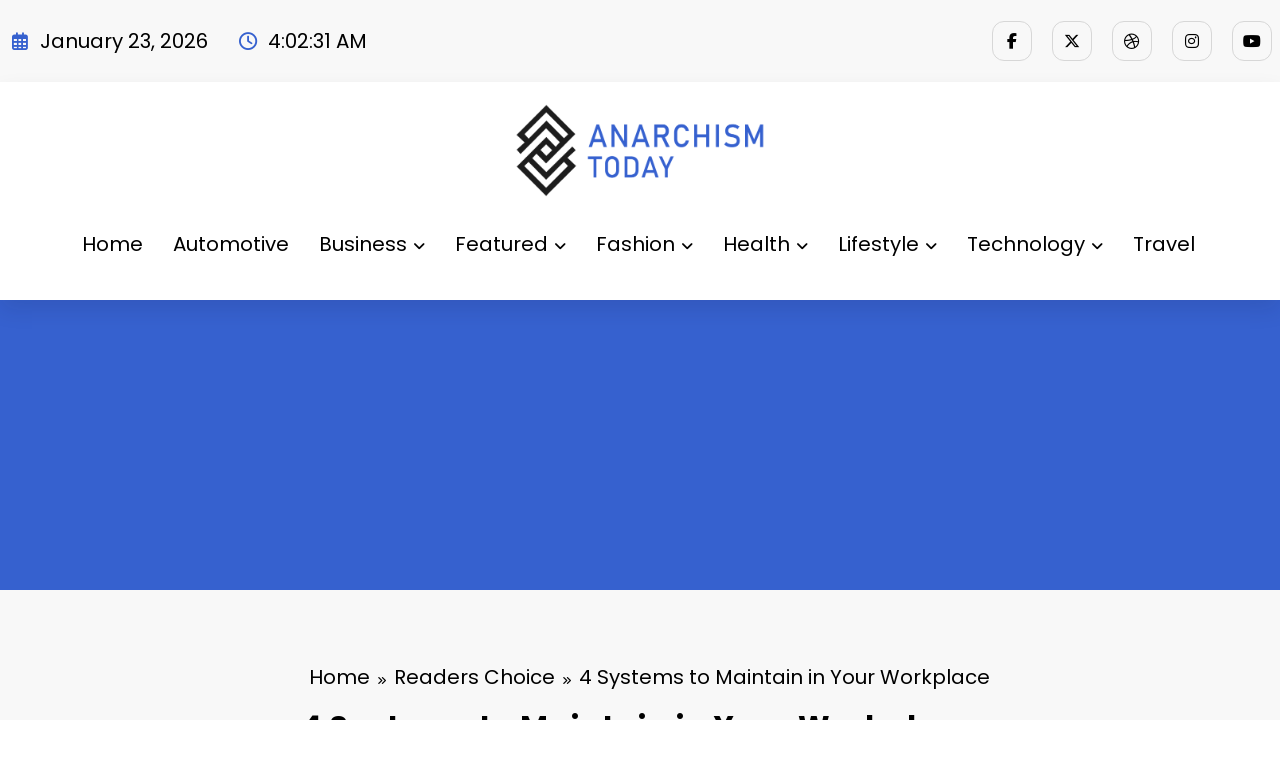

--- FILE ---
content_type: text/html; charset=UTF-8
request_url: https://anarchismtoday.org/readers_choice/4-systems-to-maintain-in-your-workplace/
body_size: 205976
content:
<!doctype html>
<html lang="en-US">
	<head itemscope itemtype="http://schema.org/WebSite">
		<meta charset="UTF-8">
		<meta http-equiv="X-UA-Compatible" content="IE=edge">
		<meta name="viewport" content="width=device-width,initial-scale=1,shrink-to-fit=no">
		<link rel="pingback" href=" https://anarchismtoday.org/xmlrpc.php "><title>4 Systems to Maintain in Your Workplace &#8211; Anarchism Today</title>
<meta name='robots' content='max-image-preview:large' />
<link rel="alternate" type="application/rss+xml" title="Anarchism Today &raquo; Feed" href="https://anarchismtoday.org/feed/" />
<link rel="alternate" type="application/rss+xml" title="Anarchism Today &raquo; Comments Feed" href="https://anarchismtoday.org/comments/feed/" />
<link rel="alternate" type="application/rss+xml" title="Anarchism Today &raquo; 4 Systems to Maintain in Your Workplace Comments Feed" href="https://anarchismtoday.org/readers_choice/4-systems-to-maintain-in-your-workplace/feed/" />
<link rel="alternate" title="oEmbed (JSON)" type="application/json+oembed" href="https://anarchismtoday.org/wp-json/oembed/1.0/embed?url=https%3A%2F%2Fanarchismtoday.org%2Freaders_choice%2F4-systems-to-maintain-in-your-workplace%2F" />
<link rel="alternate" title="oEmbed (XML)" type="text/xml+oembed" href="https://anarchismtoday.org/wp-json/oembed/1.0/embed?url=https%3A%2F%2Fanarchismtoday.org%2Freaders_choice%2F4-systems-to-maintain-in-your-workplace%2F&#038;format=xml" />
<style id='wp-img-auto-sizes-contain-inline-css' type='text/css'>
img:is([sizes=auto i],[sizes^="auto," i]){contain-intrinsic-size:3000px 1500px}
/*# sourceURL=wp-img-auto-sizes-contain-inline-css */
</style>
<link rel='stylesheet' id='newscrunch-theme-fonts-css' href='https://anarchismtoday.org/wp-content/fonts/26e365eda91050b32a8011a3f7f991c7.css?ver=20201110' type='text/css' media='all' />
<style id='wp-emoji-styles-inline-css' type='text/css'>

	img.wp-smiley, img.emoji {
		display: inline !important;
		border: none !important;
		box-shadow: none !important;
		height: 1em !important;
		width: 1em !important;
		margin: 0 0.07em !important;
		vertical-align: -0.1em !important;
		background: none !important;
		padding: 0 !important;
	}
/*# sourceURL=wp-emoji-styles-inline-css */
</style>
<style id='wp-block-library-inline-css' type='text/css'>
:root{--wp-block-synced-color:#7a00df;--wp-block-synced-color--rgb:122,0,223;--wp-bound-block-color:var(--wp-block-synced-color);--wp-editor-canvas-background:#ddd;--wp-admin-theme-color:#007cba;--wp-admin-theme-color--rgb:0,124,186;--wp-admin-theme-color-darker-10:#006ba1;--wp-admin-theme-color-darker-10--rgb:0,107,160.5;--wp-admin-theme-color-darker-20:#005a87;--wp-admin-theme-color-darker-20--rgb:0,90,135;--wp-admin-border-width-focus:2px}@media (min-resolution:192dpi){:root{--wp-admin-border-width-focus:1.5px}}.wp-element-button{cursor:pointer}:root .has-very-light-gray-background-color{background-color:#eee}:root .has-very-dark-gray-background-color{background-color:#313131}:root .has-very-light-gray-color{color:#eee}:root .has-very-dark-gray-color{color:#313131}:root .has-vivid-green-cyan-to-vivid-cyan-blue-gradient-background{background:linear-gradient(135deg,#00d084,#0693e3)}:root .has-purple-crush-gradient-background{background:linear-gradient(135deg,#34e2e4,#4721fb 50%,#ab1dfe)}:root .has-hazy-dawn-gradient-background{background:linear-gradient(135deg,#faaca8,#dad0ec)}:root .has-subdued-olive-gradient-background{background:linear-gradient(135deg,#fafae1,#67a671)}:root .has-atomic-cream-gradient-background{background:linear-gradient(135deg,#fdd79a,#004a59)}:root .has-nightshade-gradient-background{background:linear-gradient(135deg,#330968,#31cdcf)}:root .has-midnight-gradient-background{background:linear-gradient(135deg,#020381,#2874fc)}:root{--wp--preset--font-size--normal:16px;--wp--preset--font-size--huge:42px}.has-regular-font-size{font-size:1em}.has-larger-font-size{font-size:2.625em}.has-normal-font-size{font-size:var(--wp--preset--font-size--normal)}.has-huge-font-size{font-size:var(--wp--preset--font-size--huge)}.has-text-align-center{text-align:center}.has-text-align-left{text-align:left}.has-text-align-right{text-align:right}.has-fit-text{white-space:nowrap!important}#end-resizable-editor-section{display:none}.aligncenter{clear:both}.items-justified-left{justify-content:flex-start}.items-justified-center{justify-content:center}.items-justified-right{justify-content:flex-end}.items-justified-space-between{justify-content:space-between}.screen-reader-text{border:0;clip-path:inset(50%);height:1px;margin:-1px;overflow:hidden;padding:0;position:absolute;width:1px;word-wrap:normal!important}.screen-reader-text:focus{background-color:#ddd;clip-path:none;color:#444;display:block;font-size:1em;height:auto;left:5px;line-height:normal;padding:15px 23px 14px;text-decoration:none;top:5px;width:auto;z-index:100000}html :where(.has-border-color){border-style:solid}html :where([style*=border-top-color]){border-top-style:solid}html :where([style*=border-right-color]){border-right-style:solid}html :where([style*=border-bottom-color]){border-bottom-style:solid}html :where([style*=border-left-color]){border-left-style:solid}html :where([style*=border-width]){border-style:solid}html :where([style*=border-top-width]){border-top-style:solid}html :where([style*=border-right-width]){border-right-style:solid}html :where([style*=border-bottom-width]){border-bottom-style:solid}html :where([style*=border-left-width]){border-left-style:solid}html :where(img[class*=wp-image-]){height:auto;max-width:100%}:where(figure){margin:0 0 1em}html :where(.is-position-sticky){--wp-admin--admin-bar--position-offset:var(--wp-admin--admin-bar--height,0px)}@media screen and (max-width:600px){html :where(.is-position-sticky){--wp-admin--admin-bar--position-offset:0px}}

/*# sourceURL=wp-block-library-inline-css */
</style><style id='global-styles-inline-css' type='text/css'>
:root{--wp--preset--aspect-ratio--square: 1;--wp--preset--aspect-ratio--4-3: 4/3;--wp--preset--aspect-ratio--3-4: 3/4;--wp--preset--aspect-ratio--3-2: 3/2;--wp--preset--aspect-ratio--2-3: 2/3;--wp--preset--aspect-ratio--16-9: 16/9;--wp--preset--aspect-ratio--9-16: 9/16;--wp--preset--color--black: #000000;--wp--preset--color--cyan-bluish-gray: #abb8c3;--wp--preset--color--white: #ffffff;--wp--preset--color--pale-pink: #f78da7;--wp--preset--color--vivid-red: #cf2e2e;--wp--preset--color--luminous-vivid-orange: #ff6900;--wp--preset--color--luminous-vivid-amber: #fcb900;--wp--preset--color--light-green-cyan: #7bdcb5;--wp--preset--color--vivid-green-cyan: #00d084;--wp--preset--color--pale-cyan-blue: #8ed1fc;--wp--preset--color--vivid-cyan-blue: #0693e3;--wp--preset--color--vivid-purple: #9b51e0;--wp--preset--gradient--vivid-cyan-blue-to-vivid-purple: linear-gradient(135deg,rgb(6,147,227) 0%,rgb(155,81,224) 100%);--wp--preset--gradient--light-green-cyan-to-vivid-green-cyan: linear-gradient(135deg,rgb(122,220,180) 0%,rgb(0,208,130) 100%);--wp--preset--gradient--luminous-vivid-amber-to-luminous-vivid-orange: linear-gradient(135deg,rgb(252,185,0) 0%,rgb(255,105,0) 100%);--wp--preset--gradient--luminous-vivid-orange-to-vivid-red: linear-gradient(135deg,rgb(255,105,0) 0%,rgb(207,46,46) 100%);--wp--preset--gradient--very-light-gray-to-cyan-bluish-gray: linear-gradient(135deg,rgb(238,238,238) 0%,rgb(169,184,195) 100%);--wp--preset--gradient--cool-to-warm-spectrum: linear-gradient(135deg,rgb(74,234,220) 0%,rgb(151,120,209) 20%,rgb(207,42,186) 40%,rgb(238,44,130) 60%,rgb(251,105,98) 80%,rgb(254,248,76) 100%);--wp--preset--gradient--blush-light-purple: linear-gradient(135deg,rgb(255,206,236) 0%,rgb(152,150,240) 100%);--wp--preset--gradient--blush-bordeaux: linear-gradient(135deg,rgb(254,205,165) 0%,rgb(254,45,45) 50%,rgb(107,0,62) 100%);--wp--preset--gradient--luminous-dusk: linear-gradient(135deg,rgb(255,203,112) 0%,rgb(199,81,192) 50%,rgb(65,88,208) 100%);--wp--preset--gradient--pale-ocean: linear-gradient(135deg,rgb(255,245,203) 0%,rgb(182,227,212) 50%,rgb(51,167,181) 100%);--wp--preset--gradient--electric-grass: linear-gradient(135deg,rgb(202,248,128) 0%,rgb(113,206,126) 100%);--wp--preset--gradient--midnight: linear-gradient(135deg,rgb(2,3,129) 0%,rgb(40,116,252) 100%);--wp--preset--font-size--small: 13px;--wp--preset--font-size--medium: 20px;--wp--preset--font-size--large: 36px;--wp--preset--font-size--x-large: 42px;--wp--preset--spacing--20: 0.44rem;--wp--preset--spacing--30: 0.67rem;--wp--preset--spacing--40: 1rem;--wp--preset--spacing--50: 1.5rem;--wp--preset--spacing--60: 2.25rem;--wp--preset--spacing--70: 3.38rem;--wp--preset--spacing--80: 5.06rem;--wp--preset--shadow--natural: 6px 6px 9px rgba(0, 0, 0, 0.2);--wp--preset--shadow--deep: 12px 12px 50px rgba(0, 0, 0, 0.4);--wp--preset--shadow--sharp: 6px 6px 0px rgba(0, 0, 0, 0.2);--wp--preset--shadow--outlined: 6px 6px 0px -3px rgb(255, 255, 255), 6px 6px rgb(0, 0, 0);--wp--preset--shadow--crisp: 6px 6px 0px rgb(0, 0, 0);}:where(.is-layout-flex){gap: 0.5em;}:where(.is-layout-grid){gap: 0.5em;}body .is-layout-flex{display: flex;}.is-layout-flex{flex-wrap: wrap;align-items: center;}.is-layout-flex > :is(*, div){margin: 0;}body .is-layout-grid{display: grid;}.is-layout-grid > :is(*, div){margin: 0;}:where(.wp-block-columns.is-layout-flex){gap: 2em;}:where(.wp-block-columns.is-layout-grid){gap: 2em;}:where(.wp-block-post-template.is-layout-flex){gap: 1.25em;}:where(.wp-block-post-template.is-layout-grid){gap: 1.25em;}.has-black-color{color: var(--wp--preset--color--black) !important;}.has-cyan-bluish-gray-color{color: var(--wp--preset--color--cyan-bluish-gray) !important;}.has-white-color{color: var(--wp--preset--color--white) !important;}.has-pale-pink-color{color: var(--wp--preset--color--pale-pink) !important;}.has-vivid-red-color{color: var(--wp--preset--color--vivid-red) !important;}.has-luminous-vivid-orange-color{color: var(--wp--preset--color--luminous-vivid-orange) !important;}.has-luminous-vivid-amber-color{color: var(--wp--preset--color--luminous-vivid-amber) !important;}.has-light-green-cyan-color{color: var(--wp--preset--color--light-green-cyan) !important;}.has-vivid-green-cyan-color{color: var(--wp--preset--color--vivid-green-cyan) !important;}.has-pale-cyan-blue-color{color: var(--wp--preset--color--pale-cyan-blue) !important;}.has-vivid-cyan-blue-color{color: var(--wp--preset--color--vivid-cyan-blue) !important;}.has-vivid-purple-color{color: var(--wp--preset--color--vivid-purple) !important;}.has-black-background-color{background-color: var(--wp--preset--color--black) !important;}.has-cyan-bluish-gray-background-color{background-color: var(--wp--preset--color--cyan-bluish-gray) !important;}.has-white-background-color{background-color: var(--wp--preset--color--white) !important;}.has-pale-pink-background-color{background-color: var(--wp--preset--color--pale-pink) !important;}.has-vivid-red-background-color{background-color: var(--wp--preset--color--vivid-red) !important;}.has-luminous-vivid-orange-background-color{background-color: var(--wp--preset--color--luminous-vivid-orange) !important;}.has-luminous-vivid-amber-background-color{background-color: var(--wp--preset--color--luminous-vivid-amber) !important;}.has-light-green-cyan-background-color{background-color: var(--wp--preset--color--light-green-cyan) !important;}.has-vivid-green-cyan-background-color{background-color: var(--wp--preset--color--vivid-green-cyan) !important;}.has-pale-cyan-blue-background-color{background-color: var(--wp--preset--color--pale-cyan-blue) !important;}.has-vivid-cyan-blue-background-color{background-color: var(--wp--preset--color--vivid-cyan-blue) !important;}.has-vivid-purple-background-color{background-color: var(--wp--preset--color--vivid-purple) !important;}.has-black-border-color{border-color: var(--wp--preset--color--black) !important;}.has-cyan-bluish-gray-border-color{border-color: var(--wp--preset--color--cyan-bluish-gray) !important;}.has-white-border-color{border-color: var(--wp--preset--color--white) !important;}.has-pale-pink-border-color{border-color: var(--wp--preset--color--pale-pink) !important;}.has-vivid-red-border-color{border-color: var(--wp--preset--color--vivid-red) !important;}.has-luminous-vivid-orange-border-color{border-color: var(--wp--preset--color--luminous-vivid-orange) !important;}.has-luminous-vivid-amber-border-color{border-color: var(--wp--preset--color--luminous-vivid-amber) !important;}.has-light-green-cyan-border-color{border-color: var(--wp--preset--color--light-green-cyan) !important;}.has-vivid-green-cyan-border-color{border-color: var(--wp--preset--color--vivid-green-cyan) !important;}.has-pale-cyan-blue-border-color{border-color: var(--wp--preset--color--pale-cyan-blue) !important;}.has-vivid-cyan-blue-border-color{border-color: var(--wp--preset--color--vivid-cyan-blue) !important;}.has-vivid-purple-border-color{border-color: var(--wp--preset--color--vivid-purple) !important;}.has-vivid-cyan-blue-to-vivid-purple-gradient-background{background: var(--wp--preset--gradient--vivid-cyan-blue-to-vivid-purple) !important;}.has-light-green-cyan-to-vivid-green-cyan-gradient-background{background: var(--wp--preset--gradient--light-green-cyan-to-vivid-green-cyan) !important;}.has-luminous-vivid-amber-to-luminous-vivid-orange-gradient-background{background: var(--wp--preset--gradient--luminous-vivid-amber-to-luminous-vivid-orange) !important;}.has-luminous-vivid-orange-to-vivid-red-gradient-background{background: var(--wp--preset--gradient--luminous-vivid-orange-to-vivid-red) !important;}.has-very-light-gray-to-cyan-bluish-gray-gradient-background{background: var(--wp--preset--gradient--very-light-gray-to-cyan-bluish-gray) !important;}.has-cool-to-warm-spectrum-gradient-background{background: var(--wp--preset--gradient--cool-to-warm-spectrum) !important;}.has-blush-light-purple-gradient-background{background: var(--wp--preset--gradient--blush-light-purple) !important;}.has-blush-bordeaux-gradient-background{background: var(--wp--preset--gradient--blush-bordeaux) !important;}.has-luminous-dusk-gradient-background{background: var(--wp--preset--gradient--luminous-dusk) !important;}.has-pale-ocean-gradient-background{background: var(--wp--preset--gradient--pale-ocean) !important;}.has-electric-grass-gradient-background{background: var(--wp--preset--gradient--electric-grass) !important;}.has-midnight-gradient-background{background: var(--wp--preset--gradient--midnight) !important;}.has-small-font-size{font-size: var(--wp--preset--font-size--small) !important;}.has-medium-font-size{font-size: var(--wp--preset--font-size--medium) !important;}.has-large-font-size{font-size: var(--wp--preset--font-size--large) !important;}.has-x-large-font-size{font-size: var(--wp--preset--font-size--x-large) !important;}
/*# sourceURL=global-styles-inline-css */
</style>

<style id='classic-theme-styles-inline-css' type='text/css'>
/*! This file is auto-generated */
.wp-block-button__link{color:#fff;background-color:#32373c;border-radius:9999px;box-shadow:none;text-decoration:none;padding:calc(.667em + 2px) calc(1.333em + 2px);font-size:1.125em}.wp-block-file__button{background:#32373c;color:#fff;text-decoration:none}
/*# sourceURL=/wp-includes/css/classic-themes.min.css */
</style>
<link rel='stylesheet' id='contact-form-7-css' href='https://anarchismtoday.org/wp-content/plugins/contact-form-7/includes/css/styles.css?ver=6.1.4' type='text/css' media='all' />
<link rel='stylesheet' id='ez-toc-css' href='https://anarchismtoday.org/wp-content/plugins/easy-table-of-contents/assets/css/screen.min.css?ver=2.0.80' type='text/css' media='all' />
<style id='ez-toc-inline-css' type='text/css'>
div#ez-toc-container .ez-toc-title {font-size: 120%;}div#ez-toc-container .ez-toc-title {font-weight: 500;}div#ez-toc-container ul li , div#ez-toc-container ul li a {font-size: 95%;}div#ez-toc-container ul li , div#ez-toc-container ul li a {font-weight: 500;}div#ez-toc-container nav ul ul li {font-size: 90%;}.ez-toc-box-title {font-weight: bold; margin-bottom: 10px; text-align: center; text-transform: uppercase; letter-spacing: 1px; color: #666; padding-bottom: 5px;position:absolute;top:-4%;left:5%;background-color: inherit;transition: top 0.3s ease;}.ez-toc-box-title.toc-closed {top:-25%;}
.ez-toc-container-direction {direction: ltr;}.ez-toc-counter ul{counter-reset: item ;}.ez-toc-counter nav ul li a::before {content: counters(item, '.', decimal) '. ';display: inline-block;counter-increment: item;flex-grow: 0;flex-shrink: 0;margin-right: .2em; float: left; }.ez-toc-widget-direction {direction: ltr;}.ez-toc-widget-container ul{counter-reset: item ;}.ez-toc-widget-container nav ul li a::before {content: counters(item, '.', decimal) '. ';display: inline-block;counter-increment: item;flex-grow: 0;flex-shrink: 0;margin-right: .2em; float: left; }
/*# sourceURL=ez-toc-inline-css */
</style>
<link rel='stylesheet' id='animate-css' href='https://anarchismtoday.org/wp-content/themes/newscrunch/assets/css/animate.min.css?ver=6.9' type='text/css' media='all' />
<link rel='stylesheet' id='newscrunch-menu-css-css' href='https://anarchismtoday.org/wp-content/themes/newscrunch/assets/css/theme-menu.css?ver=6.9' type='text/css' media='all' />
<link rel='stylesheet' id='owl-carousel-css' href='https://anarchismtoday.org/wp-content/themes/newscrunch/assets/css/owl.carousel.min.css?ver=6.9' type='text/css' media='all' />
<link rel='stylesheet' id='magnific-popup-css' href='https://anarchismtoday.org/wp-content/themes/newscrunch/assets/css/magnific-popup.css?ver=6.9' type='text/css' media='all' />
<link rel='stylesheet' id='newscrunch-style-css' href='https://anarchismtoday.org/wp-content/themes/newscrunch/style.css?ver=6.9' type='text/css' media='all' />
<link rel='stylesheet' id='font-awesome-min-css' href='https://anarchismtoday.org/wp-content/themes/newscrunch/assets/css/font-awesome/css/all.min.css?ver=6.9' type='text/css' media='all' />
<link rel='stylesheet' id='newscrunch-dark-css' href='https://anarchismtoday.org/wp-content/themes/newscrunch/assets/css/dark.css?ver=6.9' type='text/css' media='all' />
<link rel='stylesheet' id='recent-posts-widget-with-thumbnails-public-style-css' href='https://anarchismtoday.org/wp-content/plugins/recent-posts-widget-with-thumbnails/public.css?ver=7.1.1' type='text/css' media='all' />
<script type="text/javascript" src="https://anarchismtoday.org/wp-includes/js/jquery/jquery.min.js?ver=3.7.1" id="jquery-core-js"></script>
<script type="text/javascript" src="https://anarchismtoday.org/wp-includes/js/jquery/jquery-migrate.min.js?ver=3.4.1" id="jquery-migrate-js"></script>
<link rel="https://api.w.org/" href="https://anarchismtoday.org/wp-json/" /><link rel="alternate" title="JSON" type="application/json" href="https://anarchismtoday.org/wp-json/wp/v2/posts/3083" /><link rel="EditURI" type="application/rsd+xml" title="RSD" href="https://anarchismtoday.org/xmlrpc.php?rsd" />
<meta name="generator" content="WordPress 6.9" />
<link rel="canonical" href="https://anarchismtoday.org/readers_choice/4-systems-to-maintain-in-your-workplace/" />
<link rel='shortlink' href='https://anarchismtoday.org/?p=3083' />
		<!-- Custom Logo: hide header text -->
		<style id="custom-logo-css" type="text/css">
			.site-title, .site-description {
				position: absolute;
				clip-path: inset(50%);
			}
		</style>
		<meta name="google-site-verification" content="yM2BEbDUhZmyd2cNogxS0xmP2S42yxJK-ktTwU8A1oU" />
<script async src="https://pagead2.googlesyndication.com/pagead/js/adsbygoogle.js?client=ca-pub-0124197621847357"
     crossorigin="anonymous"></script>		<style>
			.custom-logo, .dark-custom-logo{
				width: 250px; 
				height: auto;
			}
			@media only screen and (max-width: 992px){
			.custom-logo, .dark-custom-logo{
				width: 200px; 
				height: auto;
			}}
			@media only screen and (max-width: 500px){
			.custom-logo, .dark-custom-logo{
				width: 150px; 
				height: auto;
			}}
		</style>
				
					<style>
				.menu-item.spnc-dark-layout{ display: none;}
			</style>
	 
            <style type="text/css">
            	/* Position secondary image on top */
				.products .product .secondary-image {position: absolute;top: 0;left: 0;width: 100%;height: 100%;opacity: 0;transition: opacity 0.3s ease-in-out;}
                        </style>
	            <style>
            [data-theme="spnc_light"] .header-sidebar .spnc-left .head-contact-info li.header-date .date {
                color: #;
            }
            [data-theme="spnc_light"] .header-sidebar .spnc-left .head-contact-info li.header-time .time {
                color: #;
            }

            /* css for dark */
            [data-theme="spnc_dark"] .header-sidebar .spnc-left .head-contact-info li.header-date .date {
                color: #;
            }
            [data-theme="spnc_dark"] .newsblogger :is(.header-sidebar.header-1 .spnc-left .head-contact-info li.header-date .date, .header-sidebar.header-2 .spnc-left .head-contact-info li.header-date .date) {
                color: #fff;
            }
            [data-theme="spnc_dark"] .header-sidebar .spnc-left .head-contact-info li.header-time .time {
                color: #;
            }
            [data-theme="spnc_dark"] .newsblogger :is(.header-sidebar.header-1 .spnc-left .head-contact-info li.header-time .time, .header-sidebar.header-2 .spnc-left .head-contact-info li.header-time .time) {
                color: #fff;
            }
        </style>
                        <style type="text/css">
                        body.newscrunch #page .spnc-cat-links a.newscrunch_category_2                            {
                                background: #3661cf;
                            }
                        body .spnc-category-page .spnc-blog-cat-wrapper .spnc-first-catpost .spnc-cat-links a.newscrunch_category_2, .spnc-cat-first-post .spnc-post .spnc-post-content .spnc-cat-links a.newscrunch_category_2                                {
                                    color: #3661cf;
                                }
                    </style>
                                    <style type="text/css">
                        body.newscrunch #page .spnc-cat-links a.newscrunch_category_3                            {
                                background: #3661cf;
                            }
                        body .spnc-category-page .spnc-blog-cat-wrapper .spnc-first-catpost .spnc-cat-links a.newscrunch_category_3, .spnc-cat-first-post .spnc-post .spnc-post-content .spnc-cat-links a.newscrunch_category_3                                {
                                    color: #3661cf;
                                }
                    </style>
                                    <style type="text/css">
                        body.newscrunch #page .spnc-cat-links a.newscrunch_category_education                            {
                                background: #3661cf;
                            }
                        body .spnc-category-page .spnc-blog-cat-wrapper .spnc-first-catpost .spnc-cat-links a.newscrunch_category_education, .spnc-cat-first-post .spnc-post .spnc-post-content .spnc-cat-links a.newscrunch_category_education                                {
                                    color: #3661cf;
                                }
                    </style>
                                    <style type="text/css">
                        body.newscrunch #page .spnc-cat-links a.newscrunch_category_entertainment                            {
                                background: #3661cf;
                            }
                        body .spnc-category-page .spnc-blog-cat-wrapper .spnc-first-catpost .spnc-cat-links a.newscrunch_category_entertainment, .spnc-cat-first-post .spnc-post .spnc-post-content .spnc-cat-links a.newscrunch_category_entertainment                                {
                                    color: #3661cf;
                                }
                    </style>
                                    <style type="text/css">
                        body.newscrunch #page .spnc-cat-links a.newscrunch_category_environment                            {
                                background: #3661cf;
                            }
                        body .spnc-category-page .spnc-blog-cat-wrapper .spnc-first-catpost .spnc-cat-links a.newscrunch_category_environment, .spnc-cat-first-post .spnc-post .spnc-post-content .spnc-cat-links a.newscrunch_category_environment                                {
                                    color: #3661cf;
                                }
                    </style>
                                    <style type="text/css">
                        body.newscrunch #page .spnc-cat-links a.newscrunch_category_fashion                            {
                                background: #3661cf;
                            }
                        body .spnc-category-page .spnc-blog-cat-wrapper .spnc-first-catpost .spnc-cat-links a.newscrunch_category_fashion, .spnc-cat-first-post .spnc-post .spnc-post-content .spnc-cat-links a.newscrunch_category_fashion                                {
                                    color: #3661cf;
                                }
                    </style>
                                    <style type="text/css">
                        body.newscrunch #page .spnc-cat-links a.newscrunch_category_featured                            {
                                background: #3661cf;
                            }
                        body .spnc-category-page .spnc-blog-cat-wrapper .spnc-first-catpost .spnc-cat-links a.newscrunch_category_featured, .spnc-cat-first-post .spnc-post .spnc-post-content .spnc-cat-links a.newscrunch_category_featured                                {
                                    color: #3661cf;
                                }
                    </style>
                                    <style type="text/css">
                        body.newscrunch #page .spnc-cat-links a.newscrunch_category_finance                            {
                                background: #3661cf;
                            }
                        body .spnc-category-page .spnc-blog-cat-wrapper .spnc-first-catpost .spnc-cat-links a.newscrunch_category_finance, .spnc-cat-first-post .spnc-post .spnc-post-content .spnc-cat-links a.newscrunch_category_finance                                {
                                    color: #3661cf;
                                }
                    </style>
                                    <style type="text/css">
                        body.newscrunch #page .spnc-cat-links a.newscrunch_category_9                            {
                                background: #3661cf;
                            }
                        body .spnc-category-page .spnc-blog-cat-wrapper .spnc-first-catpost .spnc-cat-links a.newscrunch_category_9, .spnc-cat-first-post .spnc-post .spnc-post-content .spnc-cat-links a.newscrunch_category_9                                {
                                    color: #3661cf;
                                }
                    </style>
                                    <style type="text/css">
                        body.newscrunch #page .spnc-cat-links a.newscrunch_category_10                            {
                                background: #3661cf;
                            }
                        body .spnc-category-page .spnc-blog-cat-wrapper .spnc-first-catpost .spnc-cat-links a.newscrunch_category_10, .spnc-cat-first-post .spnc-post .spnc-post-content .spnc-cat-links a.newscrunch_category_10                                {
                                    color: #3661cf;
                                }
                    </style>
                                    <style type="text/css">
                        body.newscrunch #page .spnc-cat-links a.newscrunch_category_11                            {
                                background: #3661cf;
                            }
                        body .spnc-category-page .spnc-blog-cat-wrapper .spnc-first-catpost .spnc-cat-links a.newscrunch_category_11, .spnc-cat-first-post .spnc-post .spnc-post-content .spnc-cat-links a.newscrunch_category_11                                {
                                    color: #3661cf;
                                }
                    </style>
                                    <style type="text/css">
                        body.newscrunch #page .spnc-cat-links a.newscrunch_category_internet                            {
                                background: #3661cf;
                            }
                        body .spnc-category-page .spnc-blog-cat-wrapper .spnc-first-catpost .spnc-cat-links a.newscrunch_category_internet, .spnc-cat-first-post .spnc-post .spnc-post-content .spnc-cat-links a.newscrunch_category_internet                                {
                                    color: #3661cf;
                                }
                    </style>
                                    <style type="text/css">
                        body.newscrunch #page .spnc-cat-links a.newscrunch_category_14                            {
                                background: #3661cf;
                            }
                        body .spnc-category-page .spnc-blog-cat-wrapper .spnc-first-catpost .spnc-cat-links a.newscrunch_category_14, .spnc-cat-first-post .spnc-post .spnc-post-content .spnc-cat-links a.newscrunch_category_14                                {
                                    color: #3661cf;
                                }
                    </style>
                                    <style type="text/css">
                        body.newscrunch #page .spnc-cat-links a.newscrunch_category_15                            {
                                background: #669c9b;
                            }
                        body .spnc-category-page .spnc-blog-cat-wrapper .spnc-first-catpost .spnc-cat-links a.newscrunch_category_15, .spnc-cat-first-post .spnc-post .spnc-post-content .spnc-cat-links a.newscrunch_category_15                                {
                                    color: #669c9b;
                                }
                    </style>
                                    <style type="text/css">
                        body.newscrunch #page .spnc-cat-links a.newscrunch_category_lifestyle                            {
                                background: #3661cf;
                            }
                        body .spnc-category-page .spnc-blog-cat-wrapper .spnc-first-catpost .spnc-cat-links a.newscrunch_category_lifestyle, .spnc-cat-first-post .spnc-post .spnc-post-content .spnc-cat-links a.newscrunch_category_lifestyle                                {
                                    color: #3661cf;
                                }
                    </style>
                                    <style type="text/css">
                        body.newscrunch #page .spnc-cat-links a.newscrunch_category_16                            {
                                background: #3661cf;
                            }
                        body .spnc-category-page .spnc-blog-cat-wrapper .spnc-first-catpost .spnc-cat-links a.newscrunch_category_16, .spnc-cat-first-post .spnc-post .spnc-post-content .spnc-cat-links a.newscrunch_category_16                                {
                                    color: #3661cf;
                                }
                    </style>
                                    <style type="text/css">
                        body.newscrunch #page .spnc-cat-links a.newscrunch_category_17                            {
                                background: #3661cf;
                            }
                        body .spnc-category-page .spnc-blog-cat-wrapper .spnc-first-catpost .spnc-cat-links a.newscrunch_category_17, .spnc-cat-first-post .spnc-post .spnc-post-content .spnc-cat-links a.newscrunch_category_17                                {
                                    color: #3661cf;
                                }
                    </style>
                                    <style type="text/css">
                        body.newscrunch #page .spnc-cat-links a.newscrunch_category_parenting                            {
                                background: #3661cf;
                            }
                        body .spnc-category-page .spnc-blog-cat-wrapper .spnc-first-catpost .spnc-cat-links a.newscrunch_category_parenting, .spnc-cat-first-post .spnc-post .spnc-post-content .spnc-cat-links a.newscrunch_category_parenting                                {
                                    color: #3661cf;
                                }
                    </style>
                                    <style type="text/css">
                        body.newscrunch #page .spnc-cat-links a.newscrunch_category_pets                            {
                                background: #3661cf;
                            }
                        body .spnc-category-page .spnc-blog-cat-wrapper .spnc-first-catpost .spnc-cat-links a.newscrunch_category_pets, .spnc-cat-first-post .spnc-post .spnc-post-content .spnc-cat-links a.newscrunch_category_pets                                {
                                    color: #3661cf;
                                }
                    </style>
                                    <style type="text/css">
                        body.newscrunch #page .spnc-cat-links a.newscrunch_category_1                            {
                                background: #3661cf;
                            }
                        body .spnc-category-page .spnc-blog-cat-wrapper .spnc-first-catpost .spnc-cat-links a.newscrunch_category_1, .spnc-cat-first-post .spnc-post .spnc-post-content .spnc-cat-links a.newscrunch_category_1                                {
                                    color: #3661cf;
                                }
                    </style>
                                    <style type="text/css">
                        body.newscrunch #page .spnc-cat-links a.newscrunch_category_20                            {
                                background: #669c9b;
                            }
                        body .spnc-category-page .spnc-blog-cat-wrapper .spnc-first-catpost .spnc-cat-links a.newscrunch_category_20, .spnc-cat-first-post .spnc-post .spnc-post-content .spnc-cat-links a.newscrunch_category_20                                {
                                    color: #669c9b;
                                }
                    </style>
                                    <style type="text/css">
                        body.newscrunch #page .spnc-cat-links a.newscrunch_category_relationships                            {
                                background: #3661cf;
                            }
                        body .spnc-category-page .spnc-blog-cat-wrapper .spnc-first-catpost .spnc-cat-links a.newscrunch_category_relationships, .spnc-cat-first-post .spnc-post .spnc-post-content .spnc-cat-links a.newscrunch_category_relationships                                {
                                    color: #3661cf;
                                }
                    </style>
                                    <style type="text/css">
                        body.newscrunch #page .spnc-cat-links a.newscrunch_category_shopping                            {
                                background: #3661cf;
                            }
                        body .spnc-category-page .spnc-blog-cat-wrapper .spnc-first-catpost .spnc-cat-links a.newscrunch_category_shopping, .spnc-cat-first-post .spnc-post .spnc-post-content .spnc-cat-links a.newscrunch_category_shopping                                {
                                    color: #3661cf;
                                }
                    </style>
                                    <style type="text/css">
                        body.newscrunch #page .spnc-cat-links a.newscrunch_category_23                            {
                                background: #3661cf;
                            }
                        body .spnc-category-page .spnc-blog-cat-wrapper .spnc-first-catpost .spnc-cat-links a.newscrunch_category_23, .spnc-cat-first-post .spnc-post .spnc-post-content .spnc-cat-links a.newscrunch_category_23                                {
                                    color: #3661cf;
                                }
                    </style>
                                    <style type="text/css">
                        body.newscrunch #page .spnc-cat-links a.newscrunch_category_24                            {
                                background: #3661cf;
                            }
                        body .spnc-category-page .spnc-blog-cat-wrapper .spnc-first-catpost .spnc-cat-links a.newscrunch_category_24, .spnc-cat-first-post .spnc-post .spnc-post-content .spnc-cat-links a.newscrunch_category_24                                {
                                    color: #3661cf;
                                }
                    </style>
                                    <style type="text/css">
                        body.newscrunch #page .spnc-cat-links a.newscrunch_category_25                            {
                                background: #3661cf;
                            }
                        body .spnc-category-page .spnc-blog-cat-wrapper .spnc-first-catpost .spnc-cat-links a.newscrunch_category_25, .spnc-cat-first-post .spnc-post .spnc-post-content .spnc-cat-links a.newscrunch_category_25                                {
                                    color: #3661cf;
                                }
                    </style>
                                    <style type="text/css">
                        body.newscrunch #page .spnc-cat-links a.newscrunch_category_wedding                            {
                                background: #3661cf;
                            }
                        body .spnc-category-page .spnc-blog-cat-wrapper .spnc-first-catpost .spnc-cat-links a.newscrunch_category_wedding, .spnc-cat-first-post .spnc-post .spnc-post-content .spnc-cat-links a.newscrunch_category_wedding                                {
                                    color: #3661cf;
                                }
                    </style>
                        <style>
            body .header-sidebar .widget .custom-social-icons li a {
                color: #;
                background-color: #;
            }
            body .header-sidebar .widget .custom-social-icons li > a:is(:hover,:focus) {
                color: #;
                background-color: #;
            }
            body.newsblogger .header-sidebar.header-2 .widget .custom-social-icons li > a:is(:hover,:focus) {
                background-color: #fff;
            }
            body.newscrunch-plus .header-sidebar .spnc-date-social.spnc-right .custom-date-social-icons li a {
                color: #;
            }
            body.newscrunch-plus #wrapper .header-sidebar .spnc-date-social.spnc-right .custom-date-social-icons li a:hover {
                color: #;
            }
        </style>
            <style>
            /* Site Title Color */
            body .custom-logo-link-url .site-title a,
            body .header-5 .custom-logo-link-url .site-title a,
            body .header-4 .custom-logo-link-url .site-title a {
                color: #;
            }

            /* Site Title Hover Color */
            [data-theme="spnc_light"]  body .custom-logo-link-url .site-title a:hover,
            body .header-5 .custom-logo-link-url .site-title a:hover,
            body .header-4 .custom-logo-link-url .site-title a:hover {
                color: #;
            }

            /* Tagline Color */
            body .custom-logo-link-url .site-description,
            body .header-5 .custom-logo-link-url .site-description,
            body .header-4 .custom-logo-link-url .site-description {
                color: #;
            }

            /* Site Title Color For Dark Layout */
            [data-theme="spnc_dark"] .custom-logo-link-url .site-title a,
            [data-theme="spnc_dark"]  body .header-5 .custom-logo-link-url .site-title a,
            [data-theme="spnc_dark"]  body .header-4 .custom-logo-link-url .site-title a{
                color: #;
            }

            /* Site Title Hover Color For Dark Layout */
            [data-theme="spnc_dark"] body .custom-logo-link-url .site-title a:hover,
            [data-theme="spnc_dark"] body .header-5 .custom-logo-link-url .site-title a:hover,
            [data-theme="spnc_dark"] body .header-4 .custom-logo-link-url .site-title a:hover  {
                color: #;
            }

            /* Tagline Color For Dark Layout */
            [data-theme="spnc_dark"] .custom-logo-link-url .site-description,
            [data-theme="spnc_dark"] body .header-5 .custom-logo-link-url .site-description,
            [data-theme="spnc_dark"] body .header-4 .custom-logo-link-url .site-description{
                color: #;
            }
        </style>
            <style>
            body .header-4 .spnc-custom .spnc-nav li > a,body .header-5 .spnc-custom .spnc-nav li > a, body .header-6 .spnc-custom .spnc-nav li > a, body .header-7 .spnc-custom .spnc-nav li > a, body .header-8 .spnc-custom .spnc-nav li > a, body .header-12 .spnc-custom .spnc-nav li > a, [data-theme="spnc_dark"] body .header-12 .spnc-custom .spnc-nav li > a,
            body .spnc-nav > li.parent-menu a, body .spnc-custom .spnc-nav .dropdown.open > a, body .spnc-custom .spnc-nav li > a, [data-theme="spnc_dark"] body .spnc-nav > li.parent-menu a, [data-theme="spnc_dark"] body .spnc-custom .spnc-nav .dropdown.open > a, [data-theme="spnc_dark"] body .spnc-custom .spnc-nav li > a, .shop-cat-menu .shop-cat-card-list a,
            [data-theme="spnc_dark"] .shop-cat-menu .shop-cat-card-list a,
            .shop-cat-menu .shop-cat-card-list .cat-item:has(.children):after, .shop-cat-menu .shop-cat-card-list .menu-item:has(.sub-menu):after,[data-theme="spnc_dark"] .shop-cat-menu .shop-cat-card-list .cat-item:has(.children):after {
                color: #;
            }
            .header-6 .spnc-custom .spnc-nav li > a:before,[data-theme="spnc_dark"] .header-6 .spnc-custom .spnc-nav li > a:before{
               background-color: #;
            }
            body .spnc-nav > li.parent-menu a:hover, body .spnc-custom .spnc-nav .open > a:hover, body .spnc-custom .spnc-nav .open.active > a:hover,[data-theme="spnc_dark"] body .spnc-nav > li.parent-menu a:hover, [data-theme="spnc_dark"] body .spnc-custom .spnc-nav .open > a:hover, [data-theme="spnc_dark"] body .spnc-custom .spnc-nav .open.active > a:hover, body.newsblogger .header-12 .spnc-custom .spnc-nav .open > a, [data-theme="spnc_dark"] body.newsblogger.nchild .header-12 .spnc-custom .spnc-nav .open > a,
             body .shop-cat-menu .shop-cat-card-list a:is(:hover, :focus)  {
                    color: #;
            }

            [data-theme="spnc_dark"] body .spnc-nav > li.parent-menu a:hover, [data-theme="spnc_dark"] body .spnc-custom .spnc-nav .dropdown.open > a:hover, [data-theme="spnc_dark"] body .spnc-custom .spnc-nav li > a:hover, [data-theme="spnc_dark"] body.newscrunch #wrapper .header-sidebar .spnc-custom .spnc-collapse .spnc-nav li > a:hover{
                color: #;
            }
            body.newscrunch .spnc-custom .spnc-nav > li > a:focus, body.newscrunch .spnc-custom .spnc-nav > li > a:hover, body.newscrunch .spnc-custom .spnc-nav .open > a, body.newscrunch .spnc-custom .spnc-nav .open > a:focus, body.newscrunch .spnc-custom .spnc-nav .open > a:hover,
            [data-theme="spnc_dark"] body.newscrunch .header-4 .spnc-custom .spnc-nav li > a:hover, [data-theme="spnc_dark"] body .header-4 .spnc-custom .spnc-nav .open > a,[data-theme="spnc_dark"] body .header-4 .spnc-custom .spnc-nav .dropdown.open > a:hover,[data-theme="spnc_dark"] body.newscrunch .spnc-custom .spnc-nav .open > a,[data-theme="spnc_dark"] body .header-7 .spnc-nav > li.parent-menu a:hover, [data-theme="spnc_dark"] body .header-7 .spnc-custom .spnc-nav .dropdown.open > a:hover,body.newscrunch .spnc-custom .spnc-nav.nav > li > a:hover, body.newscrunch .spnc-custom .spnc-nav.nav > li > a:focus,[data-theme="spnc_dark"] body.newscrunch .spnc-custom .spnc-nav.nav > li > a:focus,[data-theme="spnc_dark"] body .spnc-nav > li.parent-menu .dropdown-menu a:focus,.header-6 .spnc-custom .spnc-nav li > a:before, [data-theme="spnc_dark"] .header-12.plus-header .spnc-custom .spnc-nav .open > a, body.newsblogger.nchild .header-12 .spnc-custom .spnc-nav > li > a:is(:hover, :focus) {
                color: #;
            }
            .header-6 .spnc-custom .spnc-nav li.open > a:before, [data-theme="spnc_dark"] .header-6 .spnc-custom .spnc-nav li.open > a:before {
                   background-color: #;
                   }
            body .spnc-custom .spnc-nav > .active > a, body .spnc-custom .spnc-nav .open .dropdown-menu > .active > a, .spnc-custom .spnc-nav .open .dropdown-menu > .active > a:hover, .spnc-custom .spnc-nav .open .dropdown-menu > .active > a:focus, .spnc-custom .spnc-nav > .active > a, .spnc-custom .spnc-nav > .active > a:hover, body .spnc-custom .spnc-nav > .active.open > a,body .spnc-custom .spnc-nav > .active > a:hover,[data-theme="spnc_dark"] body #wrapper .spnc-custom .spnc-nav .open .dropdown-menu > .active > a,[data-theme="spnc_dark"] body.newscrunch #wrapper .spnc-custom .spnc-nav .open .dropdown-menu > .active > a,[data-theme="spnc_dark"] body.newscrunch .spnc-custom .spnc-nav .open .dropdown-menu > .active > a:hover, .newsblogger .spnc-custom .spnc-nav .open .dropdown-menu > .active > a, body.newsblogger .header-12.header-sidebar .spnc.spnc-custom .spnc-nav > .active.menu-item > a,     [data-theme="spnc_dark"] body.newscrunch #wrapper .header-sidebar.header-2 .spnc.spnc-custom .spnc-collapse .spnc-nav li.active > a, body.newsblogger .header-2 .spnc.spnc-custom .spnc-nav > .active > a, .newsblogger .header-2 .spnc-custom .spnc-nav .open .dropdown-menu > .active > a  {
                color: #;
            }

           body.newscrunch .spnc-custom .spnc-nav > .active > a:hover,body.newscrunch .spnc-custom .spnc-nav > .active > a, body.newscrunch .spnc-custom .spnc-nav > .active > a:focus, body.newscrunch .spnc-custom .spnc-nav > li.parent-menu.active > a:hover, .spnc-custom .spnc-nav li.active > a:hover,body.newscrunch .spnc-custom .spnc-nav .dropdown-menu > .active > a:hover, body.newscrunch .spnc-custom .spnc-nav .open .dropdown-menu > .active > a:hover,[data-theme="spnc_dark"] body .spnc-custom .spnc-nav .dropdown.open.active > a,[data-theme="spnc_dark"] body.newscrunch .spnc-custom .spnc-nav .open .dropdown-menu > .active > a:hover,[data-theme="spnc_dark"] body .spnc-custom .spnc-nav .dropdown.open.active > a:hover,body .spnc-wrapper .header-2 .spnc-custom .spnc-nav > .active > a, body .spnc-wrapper .header-2 .spnc-custom .spnc-nav > .active > a:hover, body .spnc-wrapper .header-2 .spnc-custom .spnc-nav > .active > a:focus,[data-theme="spnc_dark"] body.newscrunch #wrapper .header-sidebar .spnc-custom .spnc-nav > li.parent-menu .dropdown-menu li.active > a:hover,[data-theme="spnc_dark"] body #wrapper .header-6 .spnc-custom .spnc-nav > .active > a,[data-theme="spnc_dark"] body.newscrunch #wrapper .header-6 .spnc-custom .spnc-nav > .active.open > a:hover,[data-theme="spnc_dark"] body.newscrunch #wrapper .header-sidebar .spnc-custom .spnc-collapse .spnc-nav li.active > a:hover,[data-theme="spnc_dark"] body.newscrunch .header-8 .spnc-custom .spnc-nav > .active > a, body .header-8.header-sidebar .spnc-custom .spnc-collapse .spnc-nav .dropdown-menu li.active > a:hover,body.newscrunch .header-3 .spnc-custom .spnc-nav > .active > a, body.newscrunch .header-3 .spnc-custom .spnc-nav > .active > a:hover, body.newscrunch .header-3 .spnc-custom .spnc-nav > .active > a:focus,[data-theme="spnc_dark"] body.newscrunch #wrapper .header-3 .spnc-custom .spnc-nav > .active > a,[data-theme="spnc_dark"] body.newscrunch #wrapper .header-5 .spnc-custom .spnc-nav > .active > a,body.newscrunch #wrapper .header-5 .spnc-custom .spnc-nav > .active > a,[data-theme="spnc_dark"] body.newscrunch #wrapper .header-6 .spnc-custom .spnc-nav > .active > a,body.newscrunch #wrapper .header-6 .spnc-custom .spnc-nav > .active > a ,[data-theme="spnc_dark"] body.newscrunch #wrapper .header-8 .spnc-custom .spnc-nav > .active > a,body.newscrunch #wrapper .header-8 .spnc-custom .spnc-nav > .active > a,body.newscrunch.newscrunch-plus .header-5 .spnc-nav > li.parent-menu .dropdown-menu .active > a, body .header-12 .spnc-custom .spnc-nav > .active > a, [data-theme="spnc_dark"] body #wrapper .header-12 .spnc-custom .spnc-nav > .active > a, [data-theme="spnc_dark"] body.newsblogger .header-12 .spnc-custom .spnc-nav > .active > a, [data-theme="spnc_dark"] body.newsblogger .spnc-custom .spnc-nav .open .dropdown-menu > .active > a, [data-theme="spnc_dark"] body.newsblogger .header-12 .spnc-custom .spnc-nav .dropdown.open.active > a, [data-theme="spnc_dark"] .newsblogger .spnc-nav > li.parent-menu.dropdown .dropdown-menu .open > a, body.newsblogger .header-12 .spnc-custom .spnc-nav .dropdown.open.active > a, body.newsblogger .spnc-nav > li.parent-menu.dropdown .dropdown-menu .open > a, [data-theme="spnc_dark"] .newsblogger.nchild .header-1 .spnc-nav > li.parent-menu.active > a, body.newsblogger.nchild .header-12 .spnc-custom .spnc-nav > .active > a, [data-theme="spnc_dark"] body.newscrunch.newsblogger #wrapper .header-12.header-sidebar .spnc-custom .collapse.spnc-collapse .spnc-nav li.active > a, body.newsblogger.nchild .header-12 .spnc-custom .spnc-nav .open .dropdown-menu > .active > a, body.newsblogger.nchild .header-12 .spnc-custom .spnc-nav .open .dropdown-menu > .active > a:is(:hover, :focus), 
           .newsblogger .header-13 .spnc-custom .spnc-nav>.active>a, .newsblogger .header-13 .spnc-custom .spnc-nav>.active>a:hover, .newsblogger .header-13 .spnc-custom .spnc-nav>.active>a:focus,
           [data-theme="spnc_dark"] body.newscrunch.newsblogger #wrapper .header-12.header-sidebar .spnc.spnc-custom .spnc-collapse .spnc-nav .dropdown-menu > li.active > a, 
           [data-theme="spnc_dark"] body.newscrunch.newsblogger #wrapper .header-12.header-sidebar .spnc.spnc-custom .spnc-collapse .spnc-nav li.active > a {
                color: #;
            }
             [data-theme="spnc_dark"] body #wrapper .header-6 .spnc-custom .spnc-nav > .active.open > a:before{background-color: #;}
            .header-6 .spnc-custom .spnc-nav li > a:hover:before{
                background-color: #;
            }
            body .spnc-wrapper .header-2 .spnc-custom .spnc-nav li.active > a:after,body .spnc-wrapper .header-2 .spnc-custom .spnc-nav li.active > a:before,body .spnc-wrapper .header-2 .spnc-custom .spnc-nav li.active > a:hover:after,body .spnc-wrapper .header-2 .spnc-custom .spnc-nav li.active > a:hover:before, body.newscrunch .header-2 .spnc-custom .spnc-nav .open .dropdown-menu > .active > a:hover:after,.header-3 .spnc-custom .spnc-nav li.active > a:after, .header-3 .spnc-custom .spnc-nav li.active > a:before,.header-3 .spnc-custom .spnc-nav li.active > a:hover:after, .header-3 .spnc-custom .spnc-nav li.active > a:hover:before, body.newscrunch .header-3 .spnc-custom .spnc-nav .open .dropdown-menu > .active > a:hover:after,.header-5 .spnc-custom .spnc-nav li.active > a:before,.header-6 .spnc-custom .spnc-nav .dropdown-menu li.active > a:before,.header-6 .spnc-custom .spnc-nav li.active > a:before,.header-6 .spnc-custom .spnc-nav .dropdown-menu li.active > a:hover:before, .header-6 .spnc-custom .spnc-nav li.active a:hover:before{
               background-color: #;
           }
           body .spnc-wrapper .header-2 .spnc-custom .spnc-nav li a:hover:after,body .spnc-wrapper .header-2 .spnc-custom .spnc-nav li a:hover:before,.header-3 .spnc-custom .spnc-nav li a:hover:after, .header-3 .spnc-custom .spnc-nav li a:hover:before, .header-5 .spnc-custom .spnc-nav li a:hover:before,body.newscrunch .header-6 .spnc-custom .spnc-nav li a:hover:before{
               background-color: #;
           }
            body .spnc-custom .dropdown-menu, body .spnc-custom .open .dropdown-menu,.header-6 .spnc-custom .spnc-nav .dropdown-menu li > a:before {
                background-color: #;
            }
            body .spnc-custom .dropdown-menu > li > a, body .spnc-custom .spnc-nav .open .dropdown-menu > a, body .spnc-custom .spnc-nav .dropdown-menu .open > a,[data-theme="spnc_dark"] body .spnc-custom .dropdown-menu > li > a, [data-theme="spnc_dark"] body .spnc-custom .spnc-nav .open .dropdown-menu > a, [data-theme="spnc_dark"] body .spnc-custom .spnc-nav .dropdown-menu .open > a,[data-theme="spnc_dark"] body .spnc-nav > li.parent-menu .dropdown-menu a,body .header-4 .spnc-custom .dropdown-menu > li > a,body .header-5 .spnc-custom .dropdown-menu > li > a,body .header-6 .spnc-custom .dropdown-menu > li > a , body .header-7 .spnc-custom .dropdown-menu > li > a, body .header-8 .spnc-custom .dropdown-menu > li > a,body.newscrunch .header-5 .spnc-nav > li.parent-menu .dropdown-menu a,
            body .header-12 .spnc-custom .spnc-nav .dropdown-menu li > a,[data-theme="spnc_dark"] .header-12 .spnc-custom .spnc-nav .dropdown-menu li > a{
                color: #;
                -webkit-text-fill-color: unset;
            }
            .header-6 .spnc-custom .spnc-nav .dropdown-menu li > a:before {
                background-color: #;
            }
            body .spnc-custom .spnc-nav .dropdown-menu > li > a:hover, body .spnc-custom .spnc-nav .open .dropdown-menu > .active > a:hover,[data-theme="spnc_dark"] body .spnc-custom .spnc-nav .dropdown-menu > li > a:hover, [data-theme="spnc_dark"] body .spnc-custom .spnc-nav .open .dropdown-menu > .active > a:hover,[data-theme="spnc_dark"] body .spnc-custom .spnc-nav .dropdown-menu .dropdown.open > a:hover, .header-4 .spnc-custom .spnc-nav .dropdown-menu .open > a:hover,[data-theme="spnc_dark"] body.newscrunch .header-4 .spnc-custom .spnc-nav .dropdown-menu li> a:hover ,.header-5 .spnc-custom .spnc-nav .dropdown-menu .open > a:hover,body.newscrunch .spnc-custom .spnc-nav .open > .dropdown-menu  a:hover,body .header-5 .spnc-custom .spnc-nav .dropdown-menu li > a:hover, body .header-6 .spnc-custom .spnc-nav .dropdown-menu li > a:hover, body .header-7 .spnc-custom .spnc-nav .dropdown-menu li > a:hover,[data-theme="spnc_dark"] body.newscrunch #wrapper .header-sidebar .spnc-custom .spnc-nav > li.parent-menu .dropdown-menu li > a:hover,body .header-8.header-sidebar .spnc-custom .spnc-collapse .spnc-nav .dropdown-menu li > a:hover,body.newscrunch .header-5 .spnc-custom .spnc-nav .dropdown-menu li > a:hover, body.newscrunch .header-6 .spnc-custom .spnc-nav .dropdown-menu li > a:hover,body.newscrunch .header-7 .spnc-custom .spnc-nav .dropdown-menu li > a:hover, body.newsblogger .header-12 .spnc-custom .spnc-nav .dropdown-menu > li > a:is(:hover,:focus), body.newsblogger .spnc-custom .spnc-nav .dropdown-menu > li > a:is(:hover,:focus), [data-theme="spnc_dark"] .newsblogger .header-12 .spnc-custom .spnc-nav .dropdown-menu li > a:hover, body.newsblogger .spnc-nav > li.parent-menu.dropdown .dropdown-menu .open > a, [data-theme="spnc_dark"] body.newsblogger .spnc-nav > li.parent-menu.dropdown .dropdown-menu .open > a, body.newsblogger.nchild .header-12 .spnc-custom .spnc-nav .dropdown-menu li > a:is(:hover, :focus)  {
                color: #;
                -webkit-text-fill-color: unset;
            }
            body .spnc-wrapper .header-2 .spnc-custom .spnc-nav .dropdown-menu li a:hover:after, .header-3 .spnc-custom .spnc-nav .dropdown-menu li a:hover:after,.header-6 .spnc-custom .spnc-nav .dropdown-menu li > a:hover:before{
                background-color: #;
            }
            @media (max-width: 1100px){
                body.newscrunch .spnc-custom .spnc-nav.nav > li.active > a,
                [data-theme="spnc_dark"] body.newscrunch #wrapper .header-sidebar .spnc-custom .spnc-collapse .spnc-nav li.active > a,
                [data-theme="spnc_dark"] body.newscrunch #wrapper #page .header-sidebar .spnc-custom .spnc-collapse .spnc-nav .dropdown-menu > .active > a,
                [data-theme="spnc_dark"] body.newscrunch #wrapper .header-sidebar.header-2 .spnc-custom .spnc-collapse .spnc-nav li.active > a,[data-theme="spnc_dark"] body.newscrunch #wrapper .header-sidebar.header-6 .spnc-custom .spnc-collapse .spnc-nav li.active > a,[data-theme="spnc_dark"] body.newscrunch #wrapper .header-sidebar.header-7 .spnc-custom .spnc-collapse .spnc-nav li.active > a,[data-theme="spnc_dark"] body.newscrunch #wrapper .header-sidebar.header-8 .spnc-custom .spnc-collapse .spnc-nav li.active > a,[data-theme="spnc_dark"] body.newscrunch-plus.newscrunch #wrapper .header-sidebar.header-2 .spnc-custom .spnc-collapse .spnc-nav li.active > a,[data-theme="spnc_dark"] body.newscrunch.newscrunch-plus #wrapper .header-sidebar.header-3 .spnc-custom .spnc-collapse .spnc-nav li.active > a,[data-theme="spnc_dark"] body.newscrunch.newscrunch-plus #wrapper .header-sidebar.header-4 .spnc-custom .spnc-collapse .spnc-nav li.active > a,[data-theme="spnc_dark"] body.newscrunch.newscrunch-plus #wrapper .header-sidebar.header-5 .spnc-custom .spnc-collapse .spnc-nav li.active > a,[data-theme="spnc_dark"] body.newscrunch.newscrunch-plus #wrapper .header-sidebar.header-6 .spnc-custom .spnc-collapse .spnc-nav li.active > a,[data-theme="spnc_dark"] body.newscrunch.newscrunch-plus #wrapper .header-sidebar.header-7 .spnc-custom .spnc-collapse .spnc-nav li.active > a,[data-theme="spnc_dark"] body.newscrunch.newscrunch-plus #wrapper .header-sidebar.header-8 .spnc-custom .spnc-collapse .spnc-nav li.active > a, [data-theme="spnc_dark"] body.newscrunch.newsblogger #wrapper .header-sidebar.header-12 .spnc-custom .spnc-collapse .spnc-nav li.active > a, [data-theme="spnc_dark"] body.newscrunch #wrapper .header-12.header-sidebar .spnc-custom.bg-color .spnc-collapse .spnc-nav li.active > a {
                     color: #;
                }
                body.newscrunch .spnc-custom .spnc-nav.nav li > a, body .spnc-custom .spnc-nav.nav li > a,
                [data-theme="spnc_dark"] body.newscrunch #wrapper .header-sidebar .spnc-custom .spnc-collapse .spnc-nav li > a,.header-sidebar.header-8 .spnc-custom .spnc-collapse .spnc-nav li > a{ color: #;
                }
                body.newscrunch .spnc-custom .dropdown-menu > li > a,  body.newscrunch .spnc-nav > li.parent-menu .dropdown-menu a,
                [data-theme="spnc_dark"] body.newscrunch #wrapper .header-sidebar .spnc-custom .spnc-nav > li.parent-menu .dropdown-menu a,.header-sidebar.header-8 .spnc-custom .spnc-collapse .spnc-nav li > .dropdown-menu a,body.newscrunch .header-5 .spnc-nav > li.parent-menu .dropdown-menu a, body.newscrunch .header-7 .spnc-custom .spnc-nav .dropdown-menu li > a, body.newsblogger .spnc-custom .dropdown-menu > li > a,  body.newsblogger .spnc-nav > li.parent-menu .dropdown-menu a, body.newscrunch .header-5 .spnc-custom .spnc-nav > li.parent-menu .dropdown-menu a:not(.dropdown-menu > li.active > a) {
                     color: #;
                }
                body .spnc-custom .dropdown-menu > li > a:hover,  body .spnc-nav > li.parent-menu .dropdown-menu a:hover{
                    color: #;
                }
                body .spnc-custom .spnc-nav .open .dropdown-menu > .active > a{
                     color: #;
                }
                body #wrapper .spnc-custom .spnc-nav.nav .dropdown-menu > .active > a, body  #wrapper .spnc-custom .spnc-nav.nav .dropdown-menu > .active > a:hover, body #wrapper .spnc-custom .spnc-nav.nav .dropdown-menu > .active > a:focus{
                    color: #;
                }
                body.newscrunch .spnc-custom .spnc-nav li > a.search-icon{
                   color: #bbb;

                }
            }
            @media (min-width: 1100px){
            body.newscrunch .header-3 .spnc-custom .spnc-nav > .active > a:before,body.newscrunch .header-3 .spnc-custom .spnc-nav > .active > a:after,body.newscrunch .header-3 .spnc-custom .spnc-nav .dropdown-menu > .active > a:before,body.newscrunch .header-3 .spnc-custom .spnc-nav .dropdown-menu > .active > a:after {background-color: #;}
            body.newscrunch .header-3  .spnc-custom .spnc-nav > li > a:before, body.newscrunch .header-3 .spnc-custom .spnc-nav > li > a:after{ background-color: #;}
            body.newscrunch .header-5 .spnc-custom .spnc-nav > .active > a:before,body.newscrunch .header-5 .spnc-custom .spnc-nav  > .active > a:hover:before{background-color: #;}
            body.newscrunch .header-5  .spnc-custom .spnc-nav > li > a:hover:before{ background-color: #;}
            body.newscrunch .header-6 .spnc-custom .spnc-nav > .active > a:before,body.newscrunch .header-6 .spnc-custom .spnc-nav  > .active > a:hover:before{background-color: #;}
            body.newscrunch .header-6  .spnc-custom .spnc-nav > li > a:hover:before{ background-color: #;}
        }

            @media (max-width: 1100px) {
            [data-theme="spnc_light"]  body.newscrunch .header-2 .spnc-custom .spnc-nav li > a.search-icon{color: #;}

            [data-theme="spnc_light"] body.newscrunch .header-4 .spnc-dark-icon{color: #;}
            }
            [data-theme="spnc_light"] .spnc-custom .spnc-nav li > a.search-icon,
            [data-theme="spnc_light"] body .header-4 .spnc-custom .spnc-nav li > a.search-icon,
            [data-theme="spnc_light"] .header-7 .spnc-custom .spnc-nav li > a.search-icon i,
            [data-theme="spnc_light"] .shop-product-search form button{
                color: #;
            }
            @media (max-width: 1100px) {
                body.newscrunch :is(.header-1, .header-3, .header-5, .header-6, .header-8, .header-12) .spnc-custom .spnc-nav li > a.search-icon {
                    color: #;
                }
            }
            [data-theme="spnc_dark"] body.newscrunch .spnc-custom .spnc-nav li > a.search-icon,
            [data-theme="spnc_dark"] .header-7 .spnc-custom .spnc-nav li > a.search-icon i,
            [data-theme="spnc_dark"] .shop-product-search form button{
                color: #;
            }
            [data-theme="spnc_light"] .spnc-dark-icon,
            [data-theme="spnc_light"] body .header-5 .spnc-dark-icon{
                color: #;
            } 
            [data-theme="spnc_dark"] .spnc-dark-icon,
            [data-theme="spnc_dark"] body .header-5 .spnc-dark-icon,
            [data-theme="spnc_dark"] .header-12.plus-header .spnc-dark-icon i{
                color: #;
            }
        </style>
            <style>
            body .site-info {
                background-color: #000000;
            }
            body .site-footer .site-info .footer-nav li a, body .site-footer .site-info .footer-nav li a {
                color: #ffffff;
            }
            body .site-footer .site-info .footer-nav li a:hover, body .site-footer .site-info .footer-nav li a:hover,
            body.newsblogger .site-footer .site-info .footer-nav li a:is(:hover,:focus) {
                color: #3661cf;
            }
            body .site-info p.copyright-section {
                color: #a7a7a7;
            }
            body.newsblogger .site-info p.copyright-section {
                color: #ffffff;
            }
            body .site-info p.copyright-section a {
                color: #ffffff;
            }
            body.newsblogger .site-info p.copyright-section a {
                color: #369ef6;
            }
            body .site-info p.copyright-section a:hover {
                color: #3661cf;
            }
        </style>
     
        <style type="text/css">
         .header-sidebar.header-1 .spnc-custom .spnc-navbar { padding: 0; }
        </style>
                <style type="text/css">
            .header-sidebar.header-1 .spnc-navbar .spnc-container {border-radius: 0;}
            .header-sidebar.header-1 .spnc-custom .spnc-navbar{border-radius: 0;}
        </style> 
    <style>body #wrapper { background-color: #EEEEF5; }</style><link rel="icon" href="https://anarchismtoday.org/wp-content/uploads/2022/06/anarchism-today-favicon-50x50.png" sizes="32x32" />
<link rel="icon" href="https://anarchismtoday.org/wp-content/uploads/2022/06/anarchism-today-favicon-300x300.png" sizes="192x192" />
<link rel="apple-touch-icon" href="https://anarchismtoday.org/wp-content/uploads/2022/06/anarchism-today-favicon-300x300.png" />
<meta name="msapplication-TileImage" content="https://anarchismtoday.org/wp-content/uploads/2022/06/anarchism-today-favicon-300x300.png" />
	<link rel='stylesheet' id='author-bio-box-styles-css' href='https://anarchismtoday.org/wp-content/plugins/author-bio-box/assets/css/author-bio-box.css?ver=3.4.1' type='text/css' media='all' />
</head>

	    <body data-ocssl='1' class="wp-singular post-template-default single single-post postid-3083 single-format-standard wp-custom-logo wp-embed-responsive wp-theme-newscrunch wide front  newscrunch" itemtype='https://schema.org/Blog' itemscope='itemscope'>
		  
<div class="spnc-wrapper spnc-btn-2" id="wrapper">
	<div id="page" class="site a_effect1 custom-i_effect1">
		<a class="skip-link screen-reader-text" href="#content">Skip to content</a>
		<header class="header-sidebar header-1 spnc-header-center" itemscope itemtype="http://schema.org/WPHeader">
	<div class="spnc-topbar">
	<div class="spnc-container">
				<aside class="widget spnc-left">
			<ul class="head-contact-info">
									<li class="header-date"><i class='far fa-calendar-alt'></i><span class="date">January 23, 2026</span></li>
									<li class="header-time"><i class="far fa-regular fa-clock"></i><span class="time newscrunch-topbar-time"></span></li>
							</ul>
		</aside>
				<aside class="widget spnc-right">
			<ul class="custom-social-icons">
						                    <li>
		                      <a target='_blank' href="#" title="facebook-f"><i class="fab fa-facebook-f"></i></a>
		                    </li>
				     			                    <li>
		                      <a target='_blank' href="#" title="fa-brands fa-x-twitter"><i class="fa-brands fa-x-twitter"></i></a>
		                    </li>
				     			                    <li>
		                      <a target='_blank' href="#" title="dribbble"><i class="fab fa-dribbble"></i></a>
		                    </li>
				     			                    <li>
		                      <a target='_blank' href="#" title="instagram"><i class="fab fa-instagram"></i></a>
		                    </li>
				     			                    <li>
		                      <a target='_blank' href="#" title="youtube"><i class="fab fa-youtube"></i></a>
		                    </li>
				     				</ul>
		</aside>
			</div>
</div>
	<nav class="spnc spnc-custom  trsprnt-menu " role="navigation" itemscope itemtype="http://schema.org/SiteNavigationElement">	
		<div class="spnc-navbar">
			<div class="spnc-container">
						<div class="spnc-header">
			<a href="https://anarchismtoday.org/" class="custom-logo-link" rel="home"><img width="1256" height="469" src="https://anarchismtoday.org/wp-content/uploads/2022/06/anarchism-today-logo.png" class="custom-logo" alt="Anarchism Today" decoding="async" fetchpriority="high" srcset="https://anarchismtoday.org/wp-content/uploads/2022/06/anarchism-today-logo.png 1256w, https://anarchismtoday.org/wp-content/uploads/2022/06/anarchism-today-logo-300x112.png 300w, https://anarchismtoday.org/wp-content/uploads/2022/06/anarchism-today-logo-1024x382.png 1024w, https://anarchismtoday.org/wp-content/uploads/2022/06/anarchism-today-logo-768x287.png 768w, https://anarchismtoday.org/wp-content/uploads/2022/06/anarchism-today-logo-260x97.png 260w, https://anarchismtoday.org/wp-content/uploads/2022/06/anarchism-today-logo-50x19.png 50w, https://anarchismtoday.org/wp-content/uploads/2022/06/anarchism-today-logo-150x56.png 150w" sizes="(max-width: 1256px) 100vw, 1256px" /></a>					<a href="https://anarchismtoday.org/" class="dark-custom-logo-link " rel="home" aria-current="page" itemprop="url" title="Anarchism Today">
						<img width="220" height="120" src="https://anarchismtoday.org/wp-content/uploads/2022/06/anarchism-today-logo.png" class="dark-custom-logo" alt="Anarchism Today" style="display: none;" itemprop="image">
					</a>
					</div>	
	
				<!-- Collect the nav links, forms, and other content for toggling -->
				<button class="spnc-menu-open spnc-toggle" type="button" aria-controls="menu"aria-expanded="false" onclick="openNav()" aria-label="Menu"><i class="fas fa-bars"></i></button>
				<div class="collapse spnc-collapse" id="spnc-menu-open">
					<a class="spnc-menu-close" onclick="closeNav()" href="#" title="Close Off-Canvas"><i class="fa-solid fa-xmark"></i></a>
							<div class="spnc-header">
			<a href="https://anarchismtoday.org/" class="custom-logo-link" rel="home"><img width="1256" height="469" src="https://anarchismtoday.org/wp-content/uploads/2022/06/anarchism-today-logo.png" class="custom-logo" alt="Anarchism Today" decoding="async" srcset="https://anarchismtoday.org/wp-content/uploads/2022/06/anarchism-today-logo.png 1256w, https://anarchismtoday.org/wp-content/uploads/2022/06/anarchism-today-logo-300x112.png 300w, https://anarchismtoday.org/wp-content/uploads/2022/06/anarchism-today-logo-1024x382.png 1024w, https://anarchismtoday.org/wp-content/uploads/2022/06/anarchism-today-logo-768x287.png 768w, https://anarchismtoday.org/wp-content/uploads/2022/06/anarchism-today-logo-260x97.png 260w, https://anarchismtoday.org/wp-content/uploads/2022/06/anarchism-today-logo-50x19.png 50w, https://anarchismtoday.org/wp-content/uploads/2022/06/anarchism-today-logo-150x56.png 150w" sizes="(max-width: 1256px) 100vw, 1256px" /></a>					<a href="https://anarchismtoday.org/" class="dark-custom-logo-link " rel="home" aria-current="page" itemprop="url" title="Anarchism Today">
						<img width="220" height="120" src="https://anarchismtoday.org/wp-content/uploads/2022/06/anarchism-today-logo.png" class="dark-custom-logo" alt="Anarchism Today" style="display: none;" itemprop="image">
					</a>
					</div>	
						<div class="ml-auto">
						<div class="menu-main-menu-container"><ul class="nav spnc-nav spnc-right"><li id="menu-item-4751" class="menu-item menu-item-type-custom menu-item-object-custom menu-item-home parent-menu menu-item-4751"><a href="https://anarchismtoday.org">Home</a></li>
<li id="menu-item-4754" class="menu-item menu-item-type-taxonomy menu-item-object-category parent-menu menu-item-4754"><a href="https://anarchismtoday.org/cars-and-trucks/">Automotive</a></li>
<li id="menu-item-4753" class="menu-item menu-item-type-taxonomy menu-item-object-category menu-item-has-children parent-menu menu-item-type-custom dropdown"><a href="https://anarchismtoday.org/business-and-management/">Business<i class="fas fa-angle-down"></i></a>
<ul class="dropdown-menu">
	<li id="menu-item-4760" class="menu-item menu-item-type-taxonomy menu-item-object-category"><a href="https://anarchismtoday.org/finance/">Finance</a></li>
	<li id="menu-item-4769" class="menu-item menu-item-type-taxonomy menu-item-object-category"><a href="https://anarchismtoday.org/online-business/">Online Business</a></li>
	<li id="menu-item-4768" class="menu-item menu-item-type-taxonomy menu-item-object-category"><a href="https://anarchismtoday.org/marketing-and-advertising/">Marketing and Advertising</a></li>
	<li id="menu-item-4765" class="menu-item menu-item-type-taxonomy menu-item-object-category"><a href="https://anarchismtoday.org/jobs-and-careers/">Jobs and Careers</a></li>
	<li id="menu-item-4773" class="menu-item menu-item-type-taxonomy menu-item-object-category"><a href="https://anarchismtoday.org/real-estate/">Real Estate</a></li>
</ul>
</li>
<li id="menu-item-4759" class="menu-item menu-item-type-taxonomy menu-item-object-category menu-item-has-children parent-menu menu-item-type-custom dropdown"><a href="https://anarchismtoday.org/featured/">Featured<i class="fas fa-angle-down"></i></a>
<ul class="dropdown-menu">
	<li id="menu-item-4755" class="menu-item menu-item-type-taxonomy menu-item-object-category"><a href="https://anarchismtoday.org/education/">Education</a></li>
	<li id="menu-item-4757" class="menu-item menu-item-type-taxonomy menu-item-object-category"><a href="https://anarchismtoday.org/environment/">Environment</a></li>
	<li id="menu-item-4766" class="menu-item menu-item-type-taxonomy menu-item-object-category"><a href="https://anarchismtoday.org/law-and-orders/">Law and Orders</a></li>
</ul>
</li>
<li id="menu-item-4758" class="menu-item menu-item-type-taxonomy menu-item-object-category menu-item-has-children parent-menu menu-item-type-custom dropdown"><a href="https://anarchismtoday.org/fashion/">Fashion<i class="fas fa-angle-down"></i></a>
<ul class="dropdown-menu">
	<li id="menu-item-4756" class="menu-item menu-item-type-taxonomy menu-item-object-category"><a href="https://anarchismtoday.org/entertainment/">Entertainment</a></li>
	<li id="menu-item-4779" class="menu-item menu-item-type-taxonomy menu-item-object-category"><a href="https://anarchismtoday.org/wedding/">Wedding</a></li>
</ul>
</li>
<li id="menu-item-4762" class="menu-item menu-item-type-taxonomy menu-item-object-category menu-item-has-children parent-menu menu-item-type-custom dropdown"><a href="https://anarchismtoday.org/health-and-fitness/">Health<i class="fas fa-angle-down"></i></a>
<ul class="dropdown-menu">
	<li id="menu-item-4761" class="menu-item menu-item-type-taxonomy menu-item-object-category"><a href="https://anarchismtoday.org/food-and-drink/">Food and Drink</a></li>
</ul>
</li>
<li id="menu-item-4767" class="menu-item menu-item-type-taxonomy menu-item-object-category menu-item-has-children parent-menu menu-item-type-custom dropdown"><a href="https://anarchismtoday.org/lifestyle/">Lifestyle<i class="fas fa-angle-down"></i></a>
<ul class="dropdown-menu">
	<li id="menu-item-4763" class="menu-item menu-item-type-taxonomy menu-item-object-category"><a href="https://anarchismtoday.org/house-and-home/">House and Home</a></li>
	<li id="menu-item-4770" class="menu-item menu-item-type-taxonomy menu-item-object-category"><a href="https://anarchismtoday.org/parenting/">Parenting</a></li>
	<li id="menu-item-4771" class="menu-item menu-item-type-taxonomy menu-item-object-category"><a href="https://anarchismtoday.org/pets/">Pets</a></li>
	<li id="menu-item-4774" class="menu-item menu-item-type-taxonomy menu-item-object-category"><a href="https://anarchismtoday.org/relationships/">Relationships</a></li>
	<li id="menu-item-4775" class="menu-item menu-item-type-taxonomy menu-item-object-category"><a href="https://anarchismtoday.org/shopping/">Shopping</a></li>
</ul>
</li>
<li id="menu-item-4776" class="menu-item menu-item-type-taxonomy menu-item-object-category menu-item-has-children parent-menu menu-item-type-custom dropdown"><a href="https://anarchismtoday.org/technology-and-gadget/">Technology<i class="fas fa-angle-down"></i></a>
<ul class="dropdown-menu">
	<li id="menu-item-4764" class="menu-item menu-item-type-taxonomy menu-item-object-category"><a href="https://anarchismtoday.org/internet/">Internet</a></li>
	<li id="menu-item-4778" class="menu-item menu-item-type-taxonomy menu-item-object-category"><a href="https://anarchismtoday.org/web-development/">Web Development</a></li>
</ul>
</li>
<li id="menu-item-4777" class="menu-item menu-item-type-taxonomy menu-item-object-category parent-menu menu-item-4777"><a href="https://anarchismtoday.org/travel-and-leisure/">Travel</a></li>
</ul></div>					</div>
				</div>
				<!-- /.spnc-collapse -->

				<div class=spnc-head-wrap>
					<div class="spnc-header-right">
											</div>
				</div>
			</div>
			<div class="spnc-nav-menu-overlay"></div>
		</div>
	</nav>
</header>
			<section data-wow-delay=".8s" class=" wow-callback zoomIn page-title-section"  >
				<div class="breadcrumb-overlay"></div>
				<div class="spnc-container">
					<div class="spnc-row spnc-breadcrumb-wrap">
					<div class="spnc-col-1 text-center"><div role="navigation" aria-label="Breadcrumbs" class="breadcrumb-trail breadcrumbs" itemprop="breadcrumb"><ul class="breadcrumb trail-items" itemscope itemtype="http://schema.org/BreadcrumbList"><meta name="numberOfItems" content="3" /><meta name="itemListOrder" content="Ascending" /><li itemprop="itemListElement breadcrumb-item" itemscope itemtype="http://schema.org/ListItem" class="trail-item breadcrumb-item  trail-begin"><a href="https://anarchismtoday.org/" rel="home" itemprop="item"><span itemprop="name">Home</span></a><meta itemprop="position" content="1" /></li><li itemprop="itemListElement breadcrumb-item" itemscope itemtype="http://schema.org/ListItem" class="trail-item breadcrumb-item "><a href="https://anarchismtoday.org/readers_choice/" itemprop="item"><span itemprop="name">Readers Choice</span></a><meta itemprop="position" content="2" /></li><li itemprop="itemListElement breadcrumb-item" itemscope itemtype="http://schema.org/ListItem" class="trail-item breadcrumb-item  trail-end"><span itemprop="name"><span itemprop="name">4 Systems to Maintain in Your Workplace</span></span><meta itemprop="position" content="3" /></li></ul></div>		    	<div class="page-title  ">
		    				        		<h1>4 Systems to Maintain in Your Workplace</h1>		    				        </div>
		    </div>				    </div>
				</div>
			</section>
		<section class="spnc-container spnc-single-post " id="content">
        <div class="spnc-row"> 
        <div class="spnc-col-7 spnc-sticky-sidebar"><div class="spnc-blog-wrapper"><article data-wow-delay=".8s" itemscope itemtype="https://schema.org/Article" id="post-3083" class="spnc-post wow-callback zoomIn post-3083 post type-post status-publish format-standard has-post-thumbnail hentry category-readers_choice" >
							<div class="spnc-post-overlay">
															<figure class="spnc-post-thumbnail">
								<img width="1024" height="609" src="https://anarchismtoday.org/wp-content/uploads/2020/06/4-Systems-to-Maintain-in-Your-Workplace.png" class="img-fluid wp-post-image" alt="" itemprop="image" decoding="async" srcset="https://anarchismtoday.org/wp-content/uploads/2020/06/4-Systems-to-Maintain-in-Your-Workplace.png 1024w, https://anarchismtoday.org/wp-content/uploads/2020/06/4-Systems-to-Maintain-in-Your-Workplace-300x178.png 300w, https://anarchismtoday.org/wp-content/uploads/2020/06/4-Systems-to-Maintain-in-Your-Workplace-768x457.png 768w, https://anarchismtoday.org/wp-content/uploads/2020/06/4-Systems-to-Maintain-in-Your-Workplace-640x381.png 640w, https://anarchismtoday.org/wp-content/uploads/2020/06/4-Systems-to-Maintain-in-Your-Workplace-245x146.png 245w, https://anarchismtoday.org/wp-content/uploads/2020/06/4-Systems-to-Maintain-in-Your-Workplace-50x30.png 50w, https://anarchismtoday.org/wp-content/uploads/2020/06/4-Systems-to-Maintain-in-Your-Workplace-126x75.png 126w" sizes="(max-width: 1024px) 100vw, 1024px" />								</figure>
													</div>
							    <div class="spnc-post-content">
		    			    </div>
		    		    <div class="spnc-post-content">
		    					        <div class="spnc-entry-meta">
				        	<!-- Post Category -->
				        	<span itemprop="about" class="spnc-cat-links">		  			<a href="https://anarchismtoday.org/readers_choice/" class="newscrunch_category_1" title="Readers Choice">Readers Choice</a>
		  		</span>							<!-- Post Tag -->
							 			
				    		<!-- Post Author -->
				    										<span itemprop="author" class="spnc-author">
								<i class="fas fa-solid fa-user"></i>
									<a  itemprop="url" href="https://anarchismtoday.org/author/russel-zaman/" title="Posts by Alex">
					                Alex</a>
					            </span>				            
											      		<!-- Post Date -->
				    							            <span class="single spnc-date">	
					            	<i class="fas fa-solid fa-clock"></i>
									<a  itemprop="url" href="https://anarchismtoday.org/2020/06" title="date-time"><time itemprop="June 25, 2020" class="entry-date">June 25, 2020</time></a>								</span>
														<!-- Post Comments -->
														<span class="spnc-comment-links"> 
								<i class="fas fa-comment-alt"></i>                  
		                        <a itemprop="url" href="https://anarchismtoday.org/readers_choice/4-systems-to-maintain-in-your-workplace/#respond" title="Number of Comments">0 Comments</a>
		                    </span>
		                    				    						        </div>
				    		    </div>
		    		    <div class="spnc-post-content">
		    	        
				        <header class="entry-header">
				        	<h2 class="spnc-entry-title">4 Systems to Maintain in Your Workplace</h2>                                               
						</header>
								    </div>
		    		    <div class="spnc-post-content">
		    					        <div itemprop="articleBody" class="spnc-entry-content">
				        					            <p>To make a profit, your business must keep up with your customers’ orders and fulfill them in a timely manner. However, this task is essentially impossible if your machines break down. To prevent enormous reductions in your profit, fix the following systems as soon as they break.</p>
<div id="ez-toc-container" class="ez-toc-v2_0_80 counter-hierarchy ez-toc-counter ez-toc-grey ez-toc-container-direction">
<div class="ez-toc-title-container">
<p class="ez-toc-title" style="cursor:inherit">Table of Contents</p>
<span class="ez-toc-title-toggle"><a href="#" class="ez-toc-pull-right ez-toc-btn ez-toc-btn-xs ez-toc-btn-default ez-toc-toggle" aria-label="Toggle Table of Content"><span class="ez-toc-js-icon-con"><span class=""><span class="eztoc-hide" style="display:none;">Toggle</span><span class="ez-toc-icon-toggle-span"><svg style="fill: #999;color:#999" xmlns="https://www.w3.org/2000/svg" class="list-377408" width="20px" height="20px" viewBox="0 0 24 24" fill="none"><path d="M6 6H4v2h2V6zm14 0H8v2h12V6zM4 11h2v2H4v-2zm16 0H8v2h12v-2zM4 16h2v2H4v-2zm16 0H8v2h12v-2z" fill="currentColor"></path></svg><svg style="fill: #999;color:#999" class="arrow-unsorted-368013" xmlns="https://www.w3.org/2000/svg" width="10px" height="10px" viewBox="0 0 24 24" version="1.2" baseProfile="tiny"><path d="M18.2 9.3l-6.2-6.3-6.2 6.3c-.2.2-.3.4-.3.7s.1.5.3.7c.2.2.4.3.7.3h11c.3 0 .5-.1.7-.3.2-.2.3-.5.3-.7s-.1-.5-.3-.7zM5.8 14.7l6.2 6.3 6.2-6.3c.2-.2.3-.5.3-.7s-.1-.5-.3-.7c-.2-.2-.4-.3-.7-.3h-11c-.3 0-.5.1-.7.3-.2.2-.3.5-.3.7s.1.5.3.7z"/></svg></span></span></span></a></span></div>
<nav><ul class='ez-toc-list ez-toc-list-level-1 eztoc-toggle-hide-by-default' ><li class='ez-toc-page-1 ez-toc-heading-level-2'><a class="ez-toc-link ez-toc-heading-1" href="#Chemical_Storage_Areas" >Chemical Storage Areas</a></li><li class='ez-toc-page-1 ez-toc-heading-level-2'><a class="ez-toc-link ez-toc-heading-2" href="#Heating_and_Air_Conditioning" >Heating and Air Conditioning</a></li><li class='ez-toc-page-1 ez-toc-heading-level-2'><a class="ez-toc-link ez-toc-heading-3" href="#Plumbing" >Plumbing</a></li><li class='ez-toc-page-1 ez-toc-heading-level-2'><a class="ez-toc-link ez-toc-heading-4" href="#Fire_Safety_Systems" >Fire Safety Systems</a></li></ul></nav></div>
<h2><span class="ez-toc-section" id="Chemical_Storage_Areas"></span>Chemical Storage Areas<span class="ez-toc-section-end"></span></h2>
<p>When chemical storage containers break, they present a hazard not only to your income but also to your health. Clear the area where a chemical spill occurs and follow all protocols specific to that substance. Depending on the severity of the damage, you can either fix the container with <a href="https://www.plasticweldingandfabrication.com/contact-us/" class="external">plastic welding repairs</a> or buy a new one. When you look for new ways to store your chemicals, make sure that they are federally approved to avoid further chemical spills.</p>
<h2><span class="ez-toc-section" id="Heating_and_Air_Conditioning"></span>Heating and Air Conditioning<span class="ez-toc-section-end"></span></h2>
<p>Your employees need to maintain a certain level of comfort to do their jobs efficiently. Heating is not usually a problem for most manufacturing plants, since the machines produce excess heat, but if your air conditioning breaks, you must replace it immediately. Have fans on hand to provide backup, and call the repair company as soon as possible.</p>
<h2><span class="ez-toc-section" id="Plumbing"></span>Plumbing<span class="ez-toc-section-end"></span></h2>
<p>Much like chemical spills, plumbing emergencies cause damage quickly and without warning. When your sinks and toilets flood, the water damages your flooring, furniture, walls and infrastructure. Keep equipment that is not waterproof away from all sources of water. Once you call a plumber, he or she may shut off your water to fix the problem. If so, provide an alternative source of <a href="https://www.health.harvard.edu/staying-healthy/the-importance-of-staying-hydrated" class="external">water</a> for your employees such as jugged or bottled water, and find another place for them to use the restroom.</p>
<h2><span class="ez-toc-section" id="Fire_Safety_Systems"></span>Fire Safety Systems<span class="ez-toc-section-end"></span></h2>
<p>The services that keep you safe from fires include fire extinguishers, fire alarms and sprinkler systems. Regularly inspect these items to ensure that they are in working order. If a fire occurs, you do not want to grab your fire extinguisher only to have the fluid fizzle out in a stream because it expired six years ago. Contact your local fire department for tips on improving these systems’ longevity, and replace them whenever is necessary.</p>
<p>To keep your company operational and up to safety codes, you need to maintain these systems. Never hesitate to call a repair company because of the cost; in the long term, you will save money and make your work environment a healthier place for you and your employees.</p>
				            					        </div>
				        		    </div>
		    		    <div class="spnc-post-content">
		    			    </div>
		    	
</article>			<article class="spnc-author-box spnc-author-box-two">
				<div class="spnc-author-box-wrapper">
					<div>
						<span class="spnc-author">
							<figure>
								<img alt='' src='https://secure.gravatar.com/avatar/760c1b05857220d39a3b5a8abfc4540470090349797ba3a33f03547e9e6f1fa5?s=250&#038;d=mm&#038;r=g' class='avatar avatar-250 photo' height='250' width='250' loading='lazy' />							</figure>
						</span>
					</div>
					<div>
						<div class="spnc-author-socials-wrap">
							<span class="spnc-author">
								<a href="https://anarchismtoday.org/author/russel-zaman/">
									Alex								</a>
							</span>
						</div>
												<p class="spnc-author-desc">
							Hi, I am Alex ; I am an entrepreneur, father, mentor, and adventurer passionate about life. At this moment, I am writing about business and lifestyle ideas.						</p>
												<div class="spnc-author-footer">
							<a href="https://anarchismtoday.org/author/russel-zaman/" class="spnc-author-posts-link">view all posts</a>
						</div>
					</div>
				</div>
			</article>
		     
		<article class="spnc-pagination-single paginatn_desgn-1">
						<div class="spnc-post-previous">
				<div class="spnc-post-content">
					<a href="https://anarchismtoday.org/readers_choice/3-basic-workshop-needs/" title="Previous post">Previous post</a>
					<h4 class="spnc-entry-title">
						<a class="a_effect1" href="https://anarchismtoday.org/readers_choice/3-basic-workshop-needs/" title="3 Basic Workshop Needs">3 Basic Workshop Needs</a>
					</h4>
				</div>
				<a href="https://anarchismtoday.org/readers_choice/3-basic-workshop-needs/" class="spnc_prvs_arrow" title="Previous post arrow"><i class="fa-solid fa-angle-left"></i></a>
			</div>
						<div class="spnc-post-next">
				<div class="spnc-post-content">
					<a href="https://anarchismtoday.org/health-and-fitness/daily-good-habits-100-good-habits-to-change-your-lifestyle/" title="Next post">Next post</a>
					<h4 class="spnc-entry-title">
						<a class="a_effect1" href="https://anarchismtoday.org/health-and-fitness/daily-good-habits-100-good-habits-to-change-your-lifestyle/" title="Daily Good Habits! 100 good habits to change your lifestyle!">Daily Good Habits! 100 good habits to change your lifestyle!</a>
					</h4>
				</div>
				<a href="https://anarchismtoday.org/health-and-fitness/daily-good-habits-100-good-habits-to-change-your-lifestyle/" class="spnc_nxt_arrow" title="Next post arrow"><i class="fa-solid fa-angle-right"></i></a>
			</div>
					</article>
                          
    	<div class="spnc-related-posts spnc-grid">
	    <div class="spnc-main-wrapper">
	        <div class="spnc-main-wrapper-heading">
	            <h3 class="widget-title">Related Posts</h3>
	        </div>
	    </div>
	    <div class="spnc-related-post-wrapper">
	        	        <article class="spnc-post">
	               
	            <div class="spnc-post-content">
		            <div class="spnc-content-wrapper">
		                <div class="spnc-post-wrapper">
		                    <header class="spnc-entry-header">
		                        <div class="spnc-entry-meta">
		                            <span class="spnc-author"><i
		                                    class="fa-solid fa-circle-user"></i>
		                                    <a  itemprop="url" href="https://anarchismtoday.org/author/mary/" title="Posts by Mary Brown">
		        								Mary Brown		        							</a>	
		                            </span>
		                            <span class="comment-links"><i class="fa-solid fa-message"></i>
		                                <a  itemprop="url" href="https://anarchismtoday.org/readers_choice/when-selling-to-a-dealer-follow-these-tips/" title="Number of Comments">
		                            0		                            	</a>
		                            </span>
		                        </div>
		                        <h3 class="spnc-entry-title">
		                            <a class="a_effect1" itemprop="url" href="https://anarchismtoday.org/readers_choice/when-selling-to-a-dealer-follow-these-tips/" title="When Selling To A Dealer, Follow These Tips">When Selling To A Dealer, Follow These Tips</a>
		                        </h3>
		                    </header>
		                    <div class="spnc-entry-content">
		                        <div class="spnc-footer-meta">
		                            <div class="spnc-entry-meta">
		                                <span class="spnc-date"><i class="fa-solid fa-clock"></i>
		                                    <a  itemprop="url" href="https://anarchismtoday.org/2025/10" title="date-time"><time itemprop="October 12, 2025" class="entry-date">October 12, 2025</time></a>		                                </span>
		                            </div>
		                        </div>
		                    </div>
	                	</div>
	            	</div>
	        	</div>
	        </article>
	    	        <article class="spnc-post">
	        	            <figure class="spnc-post-thumbnail i_effect1">
	                <a href="https://anarchismtoday.org/readers_choice/iconic-shoelace-fashion-trends/" title="Laces That Made History: A Look at the Most Iconic Shoelace Fashion Trends"><img width="1024" height="576" src="https://anarchismtoday.org/wp-content/uploads/2025/08/Iconic-Shoelace-Fashion-Trends-Guide.jpg" class="img-fluid sp-thumb-img wp-post-image" alt="Shoelace Pattern Design, Colours, Styles And Trends" decoding="async" loading="lazy" srcset="https://anarchismtoday.org/wp-content/uploads/2025/08/Iconic-Shoelace-Fashion-Trends-Guide.jpg 1024w, https://anarchismtoday.org/wp-content/uploads/2025/08/Iconic-Shoelace-Fashion-Trends-Guide-300x169.jpg 300w, https://anarchismtoday.org/wp-content/uploads/2025/08/Iconic-Shoelace-Fashion-Trends-Guide-768x432.jpg 768w" sizes="auto, (max-width: 1024px) 100vw, 1024px" /></a>
	            </figure>
	               
	            <div class="spnc-post-content">
		            <div class="spnc-content-wrapper">
		                <div class="spnc-post-wrapper">
		                    <header class="spnc-entry-header">
		                        <div class="spnc-entry-meta">
		                            <span class="spnc-author"><i
		                                    class="fa-solid fa-circle-user"></i>
		                                    <a  itemprop="url" href="https://anarchismtoday.org/author/mary/" title="Posts by Mary Brown">
		        								Mary Brown		        							</a>	
		                            </span>
		                            <span class="comment-links"><i class="fa-solid fa-message"></i>
		                                <a  itemprop="url" href="https://anarchismtoday.org/readers_choice/iconic-shoelace-fashion-trends/" title="Number of Comments">
		                            0		                            	</a>
		                            </span>
		                        </div>
		                        <h3 class="spnc-entry-title">
		                            <a class="a_effect1" itemprop="url" href="https://anarchismtoday.org/readers_choice/iconic-shoelace-fashion-trends/" title="Laces That Made History: A Look at the Most Iconic Shoelace Fashion Trends">Laces That Made History: A Look at the Most Iconic Shoelace Fashion Trends</a>
		                        </h3>
		                    </header>
		                    <div class="spnc-entry-content">
		                        <div class="spnc-footer-meta">
		                            <div class="spnc-entry-meta">
		                                <span class="spnc-date"><i class="fa-solid fa-clock"></i>
		                                    <a  itemprop="url" href="https://anarchismtoday.org/2025/08" title="date-time"><time itemprop="August 24, 2025" class="entry-date">August 24, 2025</time></a>		                                </span>
		                            </div>
		                        </div>
		                    </div>
	                	</div>
	            	</div>
	        	</div>
	        </article>
	    	        <article class="spnc-post">
	        	            <figure class="spnc-post-thumbnail i_effect1">
	                <a href="https://anarchismtoday.org/readers_choice/handcrafted-chess-sets/" title="Handcrafted Chess Sets with Personalized Quotes"><img width="1024" height="683" src="https://anarchismtoday.org/wp-content/uploads/2025/08/Handcrafted-Chess-Sets-with-Personalized-Quotes-Guide.jpg" class="img-fluid sp-thumb-img wp-post-image" alt="Luxury handcrafted chess sets with personalized quotes guide" decoding="async" loading="lazy" srcset="https://anarchismtoday.org/wp-content/uploads/2025/08/Handcrafted-Chess-Sets-with-Personalized-Quotes-Guide.jpg 1024w, https://anarchismtoday.org/wp-content/uploads/2025/08/Handcrafted-Chess-Sets-with-Personalized-Quotes-Guide-300x200.jpg 300w, https://anarchismtoday.org/wp-content/uploads/2025/08/Handcrafted-Chess-Sets-with-Personalized-Quotes-Guide-768x512.jpg 768w" sizes="auto, (max-width: 1024px) 100vw, 1024px" /></a>
	            </figure>
	               
	            <div class="spnc-post-content">
		            <div class="spnc-content-wrapper">
		                <div class="spnc-post-wrapper">
		                    <header class="spnc-entry-header">
		                        <div class="spnc-entry-meta">
		                            <span class="spnc-author"><i
		                                    class="fa-solid fa-circle-user"></i>
		                                    <a  itemprop="url" href="https://anarchismtoday.org/author/mary/" title="Posts by Mary Brown">
		        								Mary Brown		        							</a>	
		                            </span>
		                            <span class="comment-links"><i class="fa-solid fa-message"></i>
		                                <a  itemprop="url" href="https://anarchismtoday.org/readers_choice/handcrafted-chess-sets/" title="Number of Comments">
		                            0		                            	</a>
		                            </span>
		                        </div>
		                        <h3 class="spnc-entry-title">
		                            <a class="a_effect1" itemprop="url" href="https://anarchismtoday.org/readers_choice/handcrafted-chess-sets/" title="Handcrafted Chess Sets with Personalized Quotes">Handcrafted Chess Sets with Personalized Quotes</a>
		                        </h3>
		                    </header>
		                    <div class="spnc-entry-content">
		                        <div class="spnc-footer-meta">
		                            <div class="spnc-entry-meta">
		                                <span class="spnc-date"><i class="fa-solid fa-clock"></i>
		                                    <a  itemprop="url" href="https://anarchismtoday.org/2025/08" title="date-time"><time itemprop="August 11, 2025" class="entry-date">August 11, 2025</time></a>		                                </span>
		                            </div>
		                        </div>
		                    </div>
	                	</div>
	            	</div>
	        	</div>
	        </article>
	    	    </div>
	</div>
<article class="comment-form">	<div id="respond" class="comment-respond">
		<div class="spnc-blog-1-wrapper">
                                        <div class="spnc-blog-1-heading">
                                        <h4>Post Comment <small><a rel="nofollow" id="cancel-comment-reply-link" href="/readers_choice/4-systems-to-maintain-in-your-workplace/#respond" style="display:none;">Cancel reply</a></small></h4></div></div><form action="https://anarchismtoday.org/wp-comments-post.php" method="post" id="commentform" class="comment-form"><p class="comment-form-comment">
                                            <label for="comment">Comments
                                                <textarea id="comment" type="text" name="comment" value="" cols="45" rows="8" aria-required="true" arai-invalid="false"></textarea>
                                            </label>
                                        </p><p class="comment-form-author">
                            <label for="author">Name
                                <span class="required">
                                    <input type="text" name="author" value="" size="30" class="blog-form-control" aria-required="true" arai-invalid="false">
                                </span>
                            </label>
                        </p>
<p class="comment-form-email">
                            <label for="email">Email
                                <span class="required">
                                    <input type="email" name="email" value="" size="30" class="blog-form-control" aria-required="true" arai-invalid="false">
                                </span>
                            </label>
                        </p>
<p class="comment-form-cookies-consent"><input id="wp-comment-cookies-consent" name="wp-comment-cookies-consent" type="checkbox" value="yes" /> <label for="wp-comment-cookies-consent">Save my name, email, and website in this browser for the next time I comment.</label></p>
<p class="form-submit"><input name="submit" type="submit" id="submit" class="submit" value="Post Comment" /> <input type='hidden' name='comment_post_ID' value='3083' id='comment_post_ID' />
<input type='hidden' name='comment_parent' id='comment_parent' value='0' />
</p><p style="display: none;"><input type="hidden" id="akismet_comment_nonce" name="akismet_comment_nonce" value="4ad3569b80" /></p><p style="display: none !important;" class="akismet-fields-container" data-prefix="ak_"><label>&#916;<textarea name="ak_hp_textarea" cols="45" rows="8" maxlength="100"></textarea></label><input type="hidden" id="ak_js_1" name="ak_js" value="150"/><script>document.getElementById( "ak_js_1" ).setAttribute( "value", ( new Date() ).getTime() );</script></p></form>	</div><!-- #respond -->
	<p class="akismet_comment_form_privacy_notice">This site uses Akismet to reduce spam. <a href="https://akismet.com/privacy/" target="_blank" rel="nofollow noopener">Learn how your comment data is processed.</a></p></article>        </div>
        </div>
        <!-- Right Sidebar --> 
        <div class="spnc-col-9 spnc-sticky-sidebar"><div class="spnc-sidebar spnc-main-sidebar"><div class="right-sidebar">
		<aside id="recent-posts-5" data-wow-delay=".6s" class="wow-callback zoomIn widget w-c side-bar-widget sidebar-1 widget_recent_entries">
		<div class="spnc-widget-heading"><h2 class="spnc-widget-title" itemprop="name">Recent Posts</h2></div>
		<ul>
											<li>
					<a href="https://anarchismtoday.org/house-and-home/is-the-nuwave-gold-induction-cooktop-good-for-home-chefs/">Is the Nuwave Gold Induction Cooktop Good for Home Chefs?</a>
									</li>
											<li>
					<a href="https://anarchismtoday.org/technology-and-gadget/how-to-extend-the-life-of-your-blackdecker-20v-battery/">How to Extend the Life of Your BLACK+DECKER 20V Battery</a>
									</li>
											<li>
					<a href="https://anarchismtoday.org/business-and-management/how-to-make-selling-your-home-faster-and-easier/">How to Make Selling Your Home Faster and Easier</a>
									</li>
											<li>
					<a href="https://anarchismtoday.org/lifestyle/bright-starts-6-speed-portable-baby-swing/">Bright Starts 6-Speed Portable Baby Swing: Features Every Parent Should Know</a>
									</li>
											<li>
					<a href="https://anarchismtoday.org/lifestyle/koutemie-5-layer-skateboard-rack-review/">Koutemie 5-Layer Skateboard Rack Review: Storage + Display in One</a>
									</li>
											<li>
					<a href="https://anarchismtoday.org/lifestyle/big-ripper-bike-wheel-size-impact-on-ride-stability/">Big Ripper Bike Wheel Size Impact on Ride Stability</a>
									</li>
											<li>
					<a href="https://anarchismtoday.org/house-and-home/top-reasons-to-choose-a-cordless-drill-set-for-home-diy-projects/">Top Reasons to Choose a Cordless Drill Set for Home DIY Projects</a>
									</li>
											<li>
					<a href="https://anarchismtoday.org/house-and-home/commercial-artificial-grass-enhancing-appeal-and-minimising-maintenance/">Commercial Artificial Grass: Enhancing Appeal and Minimising Maintenance</a>
									</li>
											<li>
					<a href="https://anarchismtoday.org/travel-and-leisure/ways-to-beat-the-january-blues/">Ways to Beat the January Blues</a>
									</li>
											<li>
					<a href="https://anarchismtoday.org/technology-and-gadget/how-is-sheet-metal-made/">How is sheet metal made?</a>
									</li>
					</ul>

		</aside><aside id="categories-6" data-wow-delay=".6s" class="wow-callback zoomIn widget w-c side-bar-widget sidebar-1 widget_categories"><div class="spnc-widget-heading"><h2 class="spnc-widget-title" itemprop="name">Categories</h2></div>
			<ul>
					<li class="cat-item cat-item-2"><a href="https://anarchismtoday.org/business-and-management/">Business and Management</a>
</li>
	<li class="cat-item cat-item-3"><a href="https://anarchismtoday.org/cars-and-trucks/">Cars and Trucks</a>
</li>
	<li class="cat-item cat-item-4"><a href="https://anarchismtoday.org/education/">Education</a>
</li>
	<li class="cat-item cat-item-5"><a href="https://anarchismtoday.org/entertainment/">Entertainment</a>
</li>
	<li class="cat-item cat-item-354"><a href="https://anarchismtoday.org/environment/">Environment</a>
</li>
	<li class="cat-item cat-item-6"><a href="https://anarchismtoday.org/fashion/">Fashion</a>
</li>
	<li class="cat-item cat-item-7"><a href="https://anarchismtoday.org/featured/">Featured</a>
</li>
	<li class="cat-item cat-item-8"><a href="https://anarchismtoday.org/finance/">Finance</a>
</li>
	<li class="cat-item cat-item-9"><a href="https://anarchismtoday.org/food-and-drink/">Food and Drink</a>
</li>
	<li class="cat-item cat-item-10"><a href="https://anarchismtoday.org/health-and-fitness/">Health and Fitness</a>
</li>
	<li class="cat-item cat-item-11"><a href="https://anarchismtoday.org/house-and-home/">House and Home</a>
</li>
	<li class="cat-item cat-item-13"><a href="https://anarchismtoday.org/internet/">Internet</a>
</li>
	<li class="cat-item cat-item-14"><a href="https://anarchismtoday.org/jobs-and-careers/">Jobs and Careers</a>
</li>
	<li class="cat-item cat-item-15"><a href="https://anarchismtoday.org/law-and-orders/">Law and Orders</a>
</li>
	<li class="cat-item cat-item-4357"><a href="https://anarchismtoday.org/lifestyle/">Lifestyle</a>
</li>
	<li class="cat-item cat-item-16"><a href="https://anarchismtoday.org/marketing-and-advertising/">Marketing and Advertising</a>
</li>
	<li class="cat-item cat-item-17"><a href="https://anarchismtoday.org/online-business/">Online Business</a>
</li>
	<li class="cat-item cat-item-18"><a href="https://anarchismtoday.org/parenting/">Parenting</a>
</li>
	<li class="cat-item cat-item-19"><a href="https://anarchismtoday.org/pets/">Pets</a>
</li>
	<li class="cat-item cat-item-1"><a href="https://anarchismtoday.org/readers_choice/">Readers Choice</a>
</li>
	<li class="cat-item cat-item-20"><a href="https://anarchismtoday.org/real-estate/">Real Estate</a>
</li>
	<li class="cat-item cat-item-21"><a href="https://anarchismtoday.org/relationships/">Relationships</a>
</li>
	<li class="cat-item cat-item-22"><a href="https://anarchismtoday.org/shopping/">Shopping</a>
</li>
	<li class="cat-item cat-item-23"><a href="https://anarchismtoday.org/technology-and-gadget/">Technology and Gadget</a>
</li>
	<li class="cat-item cat-item-24"><a href="https://anarchismtoday.org/travel-and-leisure/">Travel and Leisure</a>
</li>
	<li class="cat-item cat-item-25"><a href="https://anarchismtoday.org/web-development/">Web Development</a>
</li>
	<li class="cat-item cat-item-26"><a href="https://anarchismtoday.org/wedding/">Wedding</a>
</li>
			</ul>

			</aside><aside id="recent-posts-widget-with-thumbnails-3" data-wow-delay=".6s" class="wow-callback zoomIn widget w-c side-bar-widget sidebar-1 recent-posts-widget-with-thumbnails">
<div id="rpwwt-recent-posts-widget-with-thumbnails-3" class="rpwwt-widget">
<div class="spnc-widget-heading"><h2 class="spnc-widget-title" itemprop="name">Popular Posts</h2></div>
	<ul>
		<li><a href="https://anarchismtoday.org/house-and-home/is-the-nuwave-gold-induction-cooktop-good-for-home-chefs/"><img width="75" height="75" src="https://anarchismtoday.org/wp-content/uploads/2026/01/Nuwave-Gold-Induction-Cooktop-heating-a-pot-evenly-in-a-modern-kitchen-150x150.jpg" class="attachment-75x75 size-75x75 wp-post-image" alt="Nuwave Gold Induction Cooktop heating a pot evenly in a modern kitchen" decoding="async" loading="lazy" /><span class="rpwwt-post-title">Is the Nuwave Gold Induction Cooktop Good for Home Chefs?</span></a><div class="rpwwt-post-excerpt">Imagine transforming your kitchen into a space where <span class="rpwwt-post-excerpt-more"> […]</span></div></li>
		<li><a href="https://anarchismtoday.org/technology-and-gadget/how-to-extend-the-life-of-your-blackdecker-20v-battery/"><img width="75" height="75" src="https://anarchismtoday.org/wp-content/uploads/2026/01/BLACKDECKER-20V-Battery-charging-safely-on-official-charger-in-a-cool-room-150x150.jpg" class="attachment-75x75 size-75x75 wp-post-image" alt="BLACK+DECKER 20V Battery charging safely on official charger in a cool room" decoding="async" loading="lazy" /><span class="rpwwt-post-title">How to Extend the Life of Your BLACK+DECKER 20V Battery</span></a><div class="rpwwt-post-excerpt">Lithium-ion batteries power countless tools, yet many <span class="rpwwt-post-excerpt-more"> […]</span></div></li>
		<li><a href="https://anarchismtoday.org/business-and-management/how-to-make-selling-your-home-faster-and-easier/"><img width="75" height="75" src="https://anarchismtoday.org/wp-content/uploads/2026/01/how-to-make-selling-your-home-faster-and-easier--150x150.jpg" class="attachment-75x75 size-75x75 wp-post-image" alt="Ready to move? Skip the stress with these expert tips to prep, price, and list your house. Discover how to sell your home quickly and for top dollar today." decoding="async" loading="lazy" /><span class="rpwwt-post-title">How to Make Selling Your Home Faster and Easier</span></a><div class="rpwwt-post-excerpt">Selling your home isn&#8217;t just about putting up a <span class="rpwwt-post-excerpt-more"> […]</span></div></li>
		<li><a href="https://anarchismtoday.org/lifestyle/bright-starts-6-speed-portable-baby-swing/"><img width="75" height="75" src="https://anarchismtoday.org/wp-content/uploads/2026/01/Cozy-infant-relaxing-in-Bright-Starts-portable-swing-with-plush-toys-overhead-150x150.jpg" class="attachment-75x75 size-75x75 wp-post-image" alt="Cozy infant relaxing in Bright Starts portable swing with plush toys overhead" decoding="async" loading="lazy" /><span class="rpwwt-post-title">Bright Starts 6-Speed Portable Baby Swing: Features Every Parent Should Know</span></a><div class="rpwwt-post-excerpt">Picture this. You hold a crying newborn after a long <span class="rpwwt-post-excerpt-more"> […]</span></div></li>
		<li><a href="https://anarchismtoday.org/lifestyle/koutemie-5-layer-skateboard-rack-review/"><img width="75" height="75" src="https://anarchismtoday.org/wp-content/uploads/2026/01/Koutemie-5-layer-skateboard-wall-rack-fully-loaded-with-colorful-decks-and-helmets-on-hooks-in-a-modern-garage-150x150.jpg" class="attachment-75x75 size-75x75 wp-post-image" alt="Koutemie 5-layer skateboard wall rack fully loaded with colorful decks and helmets on hooks in a modern garage" decoding="async" loading="lazy" /><span class="rpwwt-post-title">Koutemie 5-Layer Skateboard Rack Review: Storage + Display in One</span></a><div class="rpwwt-post-excerpt">Skateboards scatter across floors in many homes. <span class="rpwwt-post-excerpt-more"> […]</span></div></li>
		<li><a href="https://anarchismtoday.org/lifestyle/big-ripper-bike-wheel-size-impact-on-ride-stability/"><img width="75" height="75" src="https://anarchismtoday.org/wp-content/uploads/2026/01/Big-Ripper-Bike-Wheel-Size-Impact-on-Ride-Stability-Guide-150x150.jpg" class="attachment-75x75 size-75x75 wp-post-image" alt="Big Ripper bike with oversized 29-inch wheels parked on urban pavement showing wheel size comparison" decoding="async" loading="lazy" /><span class="rpwwt-post-title">Big Ripper Bike Wheel Size Impact on Ride Stability</span></a><div class="rpwwt-post-excerpt">The Big Ripper has become a beloved choice among BMX <span class="rpwwt-post-excerpt-more"> […]</span></div></li>
		<li><a href="https://anarchismtoday.org/house-and-home/top-reasons-to-choose-a-cordless-drill-set-for-home-diy-projects/"><img width="75" height="75" src="https://anarchismtoday.org/wp-content/uploads/2025/12/A-person-using-a-compact-cordless-drill-set-to-assemble-furniture-in-a-home-workshop-highlighting-portability-and-ease-150x150.jpg" class="attachment-75x75 size-75x75 wp-post-image" alt="A person using a compact cordless drill set to assemble furniture in a home workshop, highlighting portability and ease." decoding="async" loading="lazy" /><span class="rpwwt-post-title">Top Reasons to Choose a Cordless Drill Set for Home DIY Projects</span></a><div class="rpwwt-post-excerpt">Home DIY projects bring joy and satisfaction. You <span class="rpwwt-post-excerpt-more"> […]</span></div></li>
		<li><a href="https://anarchismtoday.org/house-and-home/commercial-artificial-grass-enhancing-appeal-and-minimising-maintenance/"><img width="75" height="75" src="https://anarchismtoday.org/wp-content/plugins/recent-posts-widget-with-thumbnails/default_thumb.gif" class="attachment-75x75" alt="" loading="lazy" /><span class="rpwwt-post-title">Commercial Artificial Grass: Enhancing Appeal and Minimising Maintenance</span></a><div class="rpwwt-post-excerpt">Businesses know that you never get a second chance to <span class="rpwwt-post-excerpt-more"> […]</span></div></li>
		<li><a href="https://anarchismtoday.org/travel-and-leisure/ways-to-beat-the-january-blues/"><img width="75" height="75" src="https://anarchismtoday.org/wp-content/plugins/recent-posts-widget-with-thumbnails/default_thumb.gif" class="attachment-75x75" alt="" loading="lazy" /><span class="rpwwt-post-title">Ways to Beat the January Blues</span></a><div class="rpwwt-post-excerpt">After the fun and sparkle of Christmas, January can <span class="rpwwt-post-excerpt-more"> […]</span></div></li>
		<li><a href="https://anarchismtoday.org/technology-and-gadget/how-is-sheet-metal-made/"><img width="75" height="75" src="https://anarchismtoday.org/wp-content/plugins/recent-posts-widget-with-thumbnails/default_thumb.gif" class="attachment-75x75" alt="" loading="lazy" /><span class="rpwwt-post-title">How is sheet metal made?</span></a><div class="rpwwt-post-excerpt">Sheet metal is a widely used material in construction, <span class="rpwwt-post-excerpt-more"> […]</span></div></li>
	</ul>
</div><!-- .rpwwt-widget -->
</aside></div></div></div>    </div>
</section>
<section class="spnc-page-section-space spnc-missed-section spncmc-1 spncmc-selective">
    <div class="spnc-container">
        <div class="spnc-row">
            <div class="spnc-col-1">
            <div class="spnc-missedcarousel spnc-common-widget-area">
                                <div class="spnc-main-wrapper">
                    <div class="spnc-main-wrapper-heading">
                        <h2 class="widget-title spncmc-head">You May Have Missed</h2>
                    </div>
                </div>
                                <!--main carousel element-->
                <div id="spnc-missedcarousel" class="owl-carousel spnc-missed-wrap">
                                            <div class="spnc-missed-post post-250">
                            <article class="spnc-post">
                                <div class="spnc-missed-overlay">
                                    <figure class="spnc-post-thumbnail i_effect1">
                                                                                        <img class="img-fluid sp-thumb-img" src="https://anarchismtoday.org/wp-content/themes/newscrunch/assets/images/no-preview.jpg" alt="When Selling To A Dealer, Follow These Tips">
                                                                                </figure>
                                                                            <div class="spnc-entry-meta">
                                            <span class="spnc-cat-links">
                                                		  			<a href="https://anarchismtoday.org/readers_choice/" class="newscrunch_category_1" title="Readers Choice">Readers Choice</a>
		  		                                            </span>
                                        </div>
                                                                        </div>
                                <div class="spnc-post-content">
                                    <header class="entry-header">
                                        <h4 class="spnc-entry-title">
                                            <a class="ancher_effact_1" href="https://anarchismtoday.org/readers_choice/when-selling-to-a-dealer-follow-these-tips/" title="When Selling To A Dealer, Follow These Tips">When Selling To A Dealer, Follow These Tips</a>
                                        </h4>
                                    </header>
                                                                        <div class="spnc-entry-content">
                                        <div class="spnc-footer-meta spnc-entry-meta">
                                            <span class="spnc-date"> <a  itemprop="url" href="https://anarchismtoday.org/2025/10" title="date-time"><time itemprop="October 12, 2025" class="entry-date">October 12, 2025</time></a></span>
                                            <span class="spnc-author"><a  href="https://anarchismtoday.org/author/mary/" title="Posts by Mary Brown"> Mary Brown</a></span>
                                        </div>
                                    </div>
                                                                </div>
                            </article>
                        </div>
                                                <div class="spnc-missed-post post-250">
                            <article class="spnc-post">
                                <div class="spnc-missed-overlay">
                                    <figure class="spnc-post-thumbnail i_effect1">
                                        <img width="300" height="169" src="https://anarchismtoday.org/wp-content/uploads/2025/08/Iconic-Shoelace-Fashion-Trends-Guide-300x169.jpg" class="attachment-medium size-medium wp-post-image" alt="Shoelace Pattern Design, Colours, Styles And Trends" decoding="async" loading="lazy" srcset="https://anarchismtoday.org/wp-content/uploads/2025/08/Iconic-Shoelace-Fashion-Trends-Guide-300x169.jpg 300w, https://anarchismtoday.org/wp-content/uploads/2025/08/Iconic-Shoelace-Fashion-Trends-Guide-768x432.jpg 768w, https://anarchismtoday.org/wp-content/uploads/2025/08/Iconic-Shoelace-Fashion-Trends-Guide.jpg 1024w" sizes="auto, (max-width: 300px) 100vw, 300px" />                                    </figure>
                                                                            <div class="spnc-entry-meta">
                                            <span class="spnc-cat-links">
                                                		  			<a href="https://anarchismtoday.org/readers_choice/" class="newscrunch_category_1" title="Readers Choice">Readers Choice</a>
		  		                                            </span>
                                        </div>
                                                                        </div>
                                <div class="spnc-post-content">
                                    <header class="entry-header">
                                        <h4 class="spnc-entry-title">
                                            <a class="ancher_effact_1" href="https://anarchismtoday.org/readers_choice/iconic-shoelace-fashion-trends/" title="Laces That Made History: A Look at the Most Iconic Shoelace Fashion Trends">Laces That Made History: A Look at the Most Iconic Shoelace Fashion Trends</a>
                                        </h4>
                                    </header>
                                                                        <div class="spnc-entry-content">
                                        <div class="spnc-footer-meta spnc-entry-meta">
                                            <span class="spnc-date"> <a  itemprop="url" href="https://anarchismtoday.org/2025/08" title="date-time"><time itemprop="August 24, 2025" class="entry-date">August 24, 2025</time></a></span>
                                            <span class="spnc-author"><a  href="https://anarchismtoday.org/author/mary/" title="Posts by Mary Brown"> Mary Brown</a></span>
                                        </div>
                                    </div>
                                                                </div>
                            </article>
                        </div>
                                                <div class="spnc-missed-post post-250">
                            <article class="spnc-post">
                                <div class="spnc-missed-overlay">
                                    <figure class="spnc-post-thumbnail i_effect1">
                                        <img width="300" height="200" src="https://anarchismtoday.org/wp-content/uploads/2025/08/Handcrafted-Chess-Sets-with-Personalized-Quotes-Guide-300x200.jpg" class="attachment-medium size-medium wp-post-image" alt="Luxury handcrafted chess sets with personalized quotes guide" decoding="async" loading="lazy" srcset="https://anarchismtoday.org/wp-content/uploads/2025/08/Handcrafted-Chess-Sets-with-Personalized-Quotes-Guide-300x200.jpg 300w, https://anarchismtoday.org/wp-content/uploads/2025/08/Handcrafted-Chess-Sets-with-Personalized-Quotes-Guide-768x512.jpg 768w, https://anarchismtoday.org/wp-content/uploads/2025/08/Handcrafted-Chess-Sets-with-Personalized-Quotes-Guide.jpg 1024w" sizes="auto, (max-width: 300px) 100vw, 300px" />                                    </figure>
                                                                            <div class="spnc-entry-meta">
                                            <span class="spnc-cat-links">
                                                		  			<a href="https://anarchismtoday.org/readers_choice/" class="newscrunch_category_1" title="Readers Choice">Readers Choice</a>
		  		                                            </span>
                                        </div>
                                                                        </div>
                                <div class="spnc-post-content">
                                    <header class="entry-header">
                                        <h4 class="spnc-entry-title">
                                            <a class="ancher_effact_1" href="https://anarchismtoday.org/readers_choice/handcrafted-chess-sets/" title="Handcrafted Chess Sets with Personalized Quotes">Handcrafted Chess Sets with Personalized Quotes</a>
                                        </h4>
                                    </header>
                                                                        <div class="spnc-entry-content">
                                        <div class="spnc-footer-meta spnc-entry-meta">
                                            <span class="spnc-date"> <a  itemprop="url" href="https://anarchismtoday.org/2025/08" title="date-time"><time itemprop="August 11, 2025" class="entry-date">August 11, 2025</time></a></span>
                                            <span class="spnc-author"><a  href="https://anarchismtoday.org/author/mary/" title="Posts by Mary Brown"> Mary Brown</a></span>
                                        </div>
                                    </div>
                                                                </div>
                            </article>
                        </div>
                                                <div class="spnc-missed-post post-250">
                            <article class="spnc-post">
                                <div class="spnc-missed-overlay">
                                    <figure class="spnc-post-thumbnail i_effect1">
                                        <img width="300" height="188" src="https://anarchismtoday.org/wp-content/uploads/2025/08/What-is-the-best-skateboard-shoe-company-300x188.jpg" class="attachment-medium size-medium wp-post-image" alt="How do I choose the right size for skateboard shoes" decoding="async" loading="lazy" srcset="https://anarchismtoday.org/wp-content/uploads/2025/08/What-is-the-best-skateboard-shoe-company-300x188.jpg 300w, https://anarchismtoday.org/wp-content/uploads/2025/08/What-is-the-best-skateboard-shoe-company-768x480.jpg 768w, https://anarchismtoday.org/wp-content/uploads/2025/08/What-is-the-best-skateboard-shoe-company.jpg 1024w" sizes="auto, (max-width: 300px) 100vw, 300px" />                                    </figure>
                                                                            <div class="spnc-entry-meta">
                                            <span class="spnc-cat-links">
                                                		  			<a href="https://anarchismtoday.org/readers_choice/" class="newscrunch_category_1" title="Readers Choice">Readers Choice</a>
		  		                                            </span>
                                        </div>
                                                                        </div>
                                <div class="spnc-post-content">
                                    <header class="entry-header">
                                        <h4 class="spnc-entry-title">
                                            <a class="ancher_effact_1" href="https://anarchismtoday.org/readers_choice/best-skateboard-shoe-brands-for-style/" title="Best Skateboard Shoe Brands for Style, Comfort &amp; Performance">Best Skateboard Shoe Brands for Style, Comfort &amp; Performance</a>
                                        </h4>
                                    </header>
                                                                        <div class="spnc-entry-content">
                                        <div class="spnc-footer-meta spnc-entry-meta">
                                            <span class="spnc-date"> <a  itemprop="url" href="https://anarchismtoday.org/2025/08" title="date-time"><time itemprop="August 10, 2025" class="entry-date">August 10, 2025</time></a></span>
                                            <span class="spnc-author"><a  href="https://anarchismtoday.org/author/mary/" title="Posts by Mary Brown"> Mary Brown</a></span>
                                        </div>
                                    </div>
                                                                </div>
                            </article>
                        </div>
                                                <div class="spnc-missed-post post-250">
                            <article class="spnc-post">
                                <div class="spnc-missed-overlay">
                                    <figure class="spnc-post-thumbnail i_effect1">
                                        <img width="300" height="182" src="https://anarchismtoday.org/wp-content/uploads/2025/07/Galways-Ancient-Harp-Traditions-Review-300x182.jpg" class="attachment-medium size-medium wp-post-image" alt="Exploring Irish Harp Traditions | Siobhan Armstrong" decoding="async" loading="lazy" srcset="https://anarchismtoday.org/wp-content/uploads/2025/07/Galways-Ancient-Harp-Traditions-Review-300x182.jpg 300w, https://anarchismtoday.org/wp-content/uploads/2025/07/Galways-Ancient-Harp-Traditions-Review-768x467.jpg 768w, https://anarchismtoday.org/wp-content/uploads/2025/07/Galways-Ancient-Harp-Traditions-Review.jpg 1024w" sizes="auto, (max-width: 300px) 100vw, 300px" />                                    </figure>
                                                                            <div class="spnc-entry-meta">
                                            <span class="spnc-cat-links">
                                                		  			<a href="https://anarchismtoday.org/readers_choice/" class="newscrunch_category_1" title="Readers Choice">Readers Choice</a>
		  		                                            </span>
                                        </div>
                                                                        </div>
                                <div class="spnc-post-content">
                                    <header class="entry-header">
                                        <h4 class="spnc-entry-title">
                                            <a class="ancher_effact_1" href="https://anarchismtoday.org/readers_choice/galways-ancient-harp-traditions/" title="Galway&#8217;s Ancient Harp Traditions: A Forgotten Art">Galway&#8217;s Ancient Harp Traditions: A Forgotten Art</a>
                                        </h4>
                                    </header>
                                                                        <div class="spnc-entry-content">
                                        <div class="spnc-footer-meta spnc-entry-meta">
                                            <span class="spnc-date"> <a  itemprop="url" href="https://anarchismtoday.org/2025/07" title="date-time"><time itemprop="July 23, 2025" class="entry-date">July 23, 2025</time></a></span>
                                            <span class="spnc-author"><a  href="https://anarchismtoday.org/author/mary/" title="Posts by Mary Brown"> Mary Brown</a></span>
                                        </div>
                                    </div>
                                                                </div>
                            </article>
                        </div>
                                                <div class="spnc-missed-post post-250">
                            <article class="spnc-post">
                                <div class="spnc-missed-overlay">
                                    <figure class="spnc-post-thumbnail i_effect1">
                                        <img width="300" height="169" src="https://anarchismtoday.org/wp-content/uploads/2025/07/Creative-Clay-Ideas-for-Beginners-Guide-300x169.jpg" class="attachment-medium size-medium wp-post-image" alt="Air Dry Clay Project ideas First-timers must try" decoding="async" loading="lazy" srcset="https://anarchismtoday.org/wp-content/uploads/2025/07/Creative-Clay-Ideas-for-Beginners-Guide-300x169.jpg 300w, https://anarchismtoday.org/wp-content/uploads/2025/07/Creative-Clay-Ideas-for-Beginners-Guide-768x432.jpg 768w, https://anarchismtoday.org/wp-content/uploads/2025/07/Creative-Clay-Ideas-for-Beginners-Guide.jpg 1024w" sizes="auto, (max-width: 300px) 100vw, 300px" />                                    </figure>
                                                                            <div class="spnc-entry-meta">
                                            <span class="spnc-cat-links">
                                                		  			<a href="https://anarchismtoday.org/readers_choice/" class="newscrunch_category_1" title="Readers Choice">Readers Choice</a>
		  		                                            </span>
                                        </div>
                                                                        </div>
                                <div class="spnc-post-content">
                                    <header class="entry-header">
                                        <h4 class="spnc-entry-title">
                                            <a class="ancher_effact_1" href="https://anarchismtoday.org/readers_choice/clay-ideas-for-beginners/" title="25 Creative Clay Ideas for Beginners and Experts Alike">25 Creative Clay Ideas for Beginners and Experts Alike</a>
                                        </h4>
                                    </header>
                                                                        <div class="spnc-entry-content">
                                        <div class="spnc-footer-meta spnc-entry-meta">
                                            <span class="spnc-date"> <a  itemprop="url" href="https://anarchismtoday.org/2025/07" title="date-time"><time itemprop="July 9, 2025" class="entry-date">July 9, 2025</time></a></span>
                                            <span class="spnc-author"><a  href="https://anarchismtoday.org/author/mary/" title="Posts by Mary Brown"> Mary Brown</a></span>
                                        </div>
                                    </div>
                                                                </div>
                            </article>
                        </div>
                                                <div class="spnc-missed-post post-250">
                            <article class="spnc-post">
                                <div class="spnc-missed-overlay">
                                    <figure class="spnc-post-thumbnail i_effect1">
                                        <img width="300" height="169" src="https://anarchismtoday.org/wp-content/uploads/2025/04/How-Much-Is-Kevin-Bacon-Worth-Now-300x169.jpg" class="attachment-medium size-medium wp-post-image" alt="Kevin Bacon Net Worth (2025) - Parade" decoding="async" loading="lazy" srcset="https://anarchismtoday.org/wp-content/uploads/2025/04/How-Much-Is-Kevin-Bacon-Worth-Now-300x169.jpg 300w, https://anarchismtoday.org/wp-content/uploads/2025/04/How-Much-Is-Kevin-Bacon-Worth-Now-768x432.jpg 768w, https://anarchismtoday.org/wp-content/uploads/2025/04/How-Much-Is-Kevin-Bacon-Worth-Now.jpg 1024w" sizes="auto, (max-width: 300px) 100vw, 300px" />                                    </figure>
                                                                            <div class="spnc-entry-meta">
                                            <span class="spnc-cat-links">
                                                		  			<a href="https://anarchismtoday.org/readers_choice/" class="newscrunch_category_1" title="Readers Choice">Readers Choice</a>
		  		                                            </span>
                                        </div>
                                                                        </div>
                                <div class="spnc-post-content">
                                    <header class="entry-header">
                                        <h4 class="spnc-entry-title">
                                            <a class="ancher_effact_1" href="https://anarchismtoday.org/readers_choice/how-much-is-kevin-bacon-worth/" title="Celebrity Spotlight: How Much Is Kevin Bacon Worth Now?">Celebrity Spotlight: How Much Is Kevin Bacon Worth Now?</a>
                                        </h4>
                                    </header>
                                                                        <div class="spnc-entry-content">
                                        <div class="spnc-footer-meta spnc-entry-meta">
                                            <span class="spnc-date"> <a  itemprop="url" href="https://anarchismtoday.org/2025/04" title="date-time"><time itemprop="April 27, 2025" class="entry-date">April 27, 2025</time></a></span>
                                            <span class="spnc-author"><a  href="https://anarchismtoday.org/author/mary/" title="Posts by Mary Brown"> Mary Brown</a></span>
                                        </div>
                                    </div>
                                                                </div>
                            </article>
                        </div>
                                                <div class="spnc-missed-post post-250">
                            <article class="spnc-post">
                                <div class="spnc-missed-overlay">
                                    <figure class="spnc-post-thumbnail i_effect1">
                                        <img width="300" height="169" src="https://anarchismtoday.org/wp-content/uploads/2025/04/How-do-I-clear-up-a-cloudy-fish-tank-300x169.jpg" class="attachment-medium size-medium wp-post-image" alt="How to get rid of cloudy water fast" decoding="async" loading="lazy" srcset="https://anarchismtoday.org/wp-content/uploads/2025/04/How-do-I-clear-up-a-cloudy-fish-tank-300x169.jpg 300w, https://anarchismtoday.org/wp-content/uploads/2025/04/How-do-I-clear-up-a-cloudy-fish-tank-768x432.jpg 768w, https://anarchismtoday.org/wp-content/uploads/2025/04/How-do-I-clear-up-a-cloudy-fish-tank.jpg 1024w" sizes="auto, (max-width: 300px) 100vw, 300px" />                                    </figure>
                                                                            <div class="spnc-entry-meta">
                                            <span class="spnc-cat-links">
                                                		  			<a href="https://anarchismtoday.org/readers_choice/" class="newscrunch_category_1" title="Readers Choice">Readers Choice</a>
		  		                                            </span>
                                        </div>
                                                                        </div>
                                <div class="spnc-post-content">
                                    <header class="entry-header">
                                        <h4 class="spnc-entry-title">
                                            <a class="ancher_effact_1" href="https://anarchismtoday.org/readers_choice/why-is-my-aquarium-water-cloudy/" title="Why Is My Aquarium Water Cloudy? Simple Fixes That Work Fast">Why Is My Aquarium Water Cloudy? Simple Fixes That Work Fast</a>
                                        </h4>
                                    </header>
                                                                        <div class="spnc-entry-content">
                                        <div class="spnc-footer-meta spnc-entry-meta">
                                            <span class="spnc-date"> <a  itemprop="url" href="https://anarchismtoday.org/2025/04" title="date-time"><time itemprop="April 21, 2025" class="entry-date">April 21, 2025</time></a></span>
                                            <span class="spnc-author"><a  href="https://anarchismtoday.org/author/mary/" title="Posts by Mary Brown"> Mary Brown</a></span>
                                        </div>
                                    </div>
                                                                </div>
                            </article>
                        </div>
                                                <div class="spnc-missed-post post-250">
                            <article class="spnc-post">
                                <div class="spnc-missed-overlay">
                                    <figure class="spnc-post-thumbnail i_effect1">
                                        <img width="300" height="169" src="https://anarchismtoday.org/wp-content/uploads/2025/01/Optimizing-Serverless-Functions-for-Real-time-Data-Processing-The-Ultimate-Guide-300x169.jpg" class="attachment-medium size-medium wp-post-image" alt="Which of these are best practices for serverless applications" decoding="async" loading="lazy" srcset="https://anarchismtoday.org/wp-content/uploads/2025/01/Optimizing-Serverless-Functions-for-Real-time-Data-Processing-The-Ultimate-Guide-300x169.jpg 300w, https://anarchismtoday.org/wp-content/uploads/2025/01/Optimizing-Serverless-Functions-for-Real-time-Data-Processing-The-Ultimate-Guide-768x434.jpg 768w, https://anarchismtoday.org/wp-content/uploads/2025/01/Optimizing-Serverless-Functions-for-Real-time-Data-Processing-The-Ultimate-Guide.jpg 1024w" sizes="auto, (max-width: 300px) 100vw, 300px" />                                    </figure>
                                                                            <div class="spnc-entry-meta">
                                            <span class="spnc-cat-links">
                                                		  			<a href="https://anarchismtoday.org/readers_choice/" class="newscrunch_category_1" title="Readers Choice">Readers Choice</a>
		  		                                            </span>
                                        </div>
                                                                        </div>
                                <div class="spnc-post-content">
                                    <header class="entry-header">
                                        <h4 class="spnc-entry-title">
                                            <a class="ancher_effact_1" href="https://anarchismtoday.org/readers_choice/optimizing-serverless-functions-for-real-time-data-processing/" title="Optimizing Serverless Functions for Real-time Data Processing: The Ultimate Guide">Optimizing Serverless Functions for Real-time Data Processing: The Ultimate Guide</a>
                                        </h4>
                                    </header>
                                                                        <div class="spnc-entry-content">
                                        <div class="spnc-footer-meta spnc-entry-meta">
                                            <span class="spnc-date"> <a  itemprop="url" href="https://anarchismtoday.org/2025/01" title="date-time"><time itemprop="January 30, 2025" class="entry-date">January 30, 2025</time></a></span>
                                            <span class="spnc-author"><a  href="https://anarchismtoday.org/author/mary/" title="Posts by Mary Brown"> Mary Brown</a></span>
                                        </div>
                                    </div>
                                                                </div>
                            </article>
                        </div>
                                        </div>
                <!--element to hold filtered out items-->
                <div id="spnc-blog-hidden" class="hide"></div>
            </div>
        </div>    
    </div>
</div>
</section><section class="before-footer-ads"></section>	    <footer itemscope itemtype="http://schema.org/WPFooter" class="site-footer bg-default bg-footer-lite spnc-footer-ribbon-1" >
	    					<div class="overlay" style="background-color: rgb(15,11,31,0.9);"></div>
	    					<div class="spnc-container">	
					  	
				</div>
							<div class="site-info">
					<div data-wow-delay=".5s" class="wow-callback slideInLeft spnc-container">
						<div class="spnc-row">
															<div class="spnc-col-1 spnc-right">
									<div class="menu-menu-1-container"><ul id="menu-menu-1" class="footer-nav nav-menu"><li id="menu-item-3435" class="menu-item menu-item-type-post_type menu-item-object-page menu-item-3435"><a href="https://anarchismtoday.org/about/">About</a></li>
<li id="menu-item-3437" class="menu-item menu-item-type-post_type menu-item-object-page menu-item-3437"><a href="https://anarchismtoday.org/contact/">Contact</a></li>
<li id="menu-item-3438" class="menu-item menu-item-type-post_type menu-item-object-page menu-item-3438"><a href="https://anarchismtoday.org/write-for-us/">Write for us</a></li>
<li id="menu-item-3440" class="menu-item menu-item-type-custom menu-item-object-custom menu-item-3440"><a href="https://anarchismtoday.org/sitemap_index.xml">Sitemap</a></li>
<li id="menu-item-3439" class="menu-item menu-item-type-custom menu-item-object-custom menu-item-3439"><a href="https://anarchismtoday.org/feed/">RSS</a></li>
<li id="menu-item-60" class="menu-item menu-item-type-post_type menu-item-object-page menu-item-privacy-policy menu-item-60"><a rel="privacy-policy" href="https://anarchismtoday.org/privacy-policy/">Privacy Policy</a></li>
</ul></div>								</div>
															<div class="spnc-col-1 spnc-left">
									<p class="copyright-section">
										 <a href="https://anarchismtoday.org/">Anarchism Today</a> © 2026 | Powered By <a href="https://spicethemes.com/" rel="nofollow"> SpiceThemes</a>									</p>
								</div> 
							  
						</div>
					</div>
				</div>
					</footer>
	        	<div class="scroll-up custom right"><a href="#totop" title="Back to Top"><i class="fa fa-arrow-up"></i></a></div>
    	    	<style type="text/css">
    		.scroll-up {
    			right: 3.75rem;
    		}
    		.scroll-up.left { right: auto; }
    		.scroll-up.custom a {
		        border-radius: 3px;
		    }
    	</style>
    	    		<style type="text/css">
    			.scroll-up.custom a {
				    background: #;
				    color: #fff;
    			}
    			.scroll-up.custom a:hover {
				    background: #;
				    color: #fff;
    			}
    		</style>
    	</div>
<script>     
        let spncStore = 'spnc-theme';
        var spncp_skin_mode = 'spnc_light';
        let spncGetColor = function () {
            if (localStorage.getItem(spncStore)) {
                return localStorage.getItem(spncStore)
            }
            else {
            	if(spncp_skin_mode == 'spnc_light')
            	{
                return window.matchMedia('(spnc-color-scheme: spnc_dark)').matches ? 'spnc_dark' : 'spnc_light';
                }
                else
                {
                return window.matchMedia('(spnc-color-scheme: spnc_dark)').matches ? 'spnc_light' : 'spnc_dark';	
                }    
            }
        }


        let theme = {
            value: spncGetColor()
        };


        let setPreference = function () {
            localStorage.setItem(spncStore, theme.value);
            reflectPreference();
        }


        if(jQuery('.custom-logo')[0] ){
        var img1 = document.querySelector('.custom-logo').src;
        var img2 = document.querySelector('.dark-custom-logo').src;
        }


        let reflectPreference = function () {
            document.firstElementChild.setAttribute("data-theme", theme.value);
            document.querySelector("#spnc-layout-icon")?.setAttribute("aria-label", theme.value);
            document.querySelector("#spnc-layout-icon-2")?.setAttribute("aria-label", theme.value);
            if(jQuery('.custom-logo')[0] ){
            let logoImageUrl = document.querySelector('img.custom-logo');
            let logoImageUrl1 = document.querySelector('#spnc-menu-open img.custom-logo');
            logoImageUrl.src = theme.value === 'spnc_light' ? img1 : img2;
            logoImageUrl.srcset=theme.value === 'spnc_light' ? img1 : img2;
            logoImageUrl1.src = theme.value === 'spnc_light' ? img1 : img2;
            logoImageUrl1.srcset=theme.value === 'spnc_light' ? img1 : img2;
           }
            let toggleBtn1 = document.querySelector("#spnc-layout-icon");
            if(toggleBtn1!=null)
            {
            	let iconCode = toggleBtn1.querySelector(".fa-solid");
            	iconCode.className = theme.value === 'spnc_light' ? 'fa-solid fa-moon' : 'fa-solid fa-sun';
            }
            
        }


        // set early so no page flashes / CSS is made aware
        reflectPreference();
        window.addEventListener('load', function () {
            reflectPreference();
            let toggleBtn = document.querySelector("#spnc-layout-icon");
            if (toggleBtn) {
                toggleBtn.addEventListener("click", function (event) {
                	event.preventDefault();
                	if(spncp_skin_mode == 'spnc_light')
                	{
                	theme.value = theme.value === 'spnc_light' ? 'spnc_dark' : 'spnc_light';			
                	}
                	else
                	{
                		theme.value = theme.value === 'spnc_dark' ? 'spnc_light' : 'spnc_dark';
                	}
                    
                    setPreference();
                });
            }

            let toggleBtn2 = document.querySelector("#spnc-layout-icon-2");
	        if (toggleBtn2) {
	            toggleBtn2.addEventListener("click", function () {
	                event.preventDefault();
	                	if(spncp_skin_mode == 'spnc_light')
	                	{
	                	theme.value = theme.value === 'spnc_light' ? 'spnc_dark' : 'spnc_light';			
	                	}
	                	else
	                	{
	                		theme.value = theme.value === 'spnc_dark' ? 'spnc_light' : 'spnc_dark';
	                	}
	                    
	                    setPreference();

	            });
	        }
        });

        
        // sync with system changes
        window.matchMedia('(spnc-color-scheme: spnc_light)')
            .addEventListener('change', ({matches: isDark}) => {
                theme.value = isDark ? 'spnc_light' : 'spnc_dark';
                setPreference();
        });     
</script>
<script type="speculationrules">
{"prefetch":[{"source":"document","where":{"and":[{"href_matches":"/*"},{"not":{"href_matches":["/wp-*.php","/wp-admin/*","/wp-content/uploads/*","/wp-content/*","/wp-content/plugins/*","/wp-content/themes/newscrunch/*","/*\\?(.+)"]}},{"not":{"selector_matches":"a[rel~=\"nofollow\"]"}},{"not":{"selector_matches":".no-prefetch, .no-prefetch a"}}]},"eagerness":"conservative"}]}
</script>
<style type="text/css">
/*--------------------------------------------------------------
1.0 Common
--------------------------------------------------------------*/
a:hover , a:focus {color: #3661cf;}
.entry-meta a:hover span,.entry-meta a:focus span {color: #3661cf;}
dl dd a, dl dd a:hover, dl dd a:focus, ul li a:focus { color: #3661cf; }

/*--------------------------------------------------------------
2.0 Forms
--------------------------------------------------------------*/
button,
input[type="button"],
input[type="submit"] {color: #ffffff;border:1px solid #3661cf;}
button:hover,
button:focus,
input[type="button"]:hover,
input[type="button"]:focus,
input[type="submit"]:hover,
input[type="submit"]:focus {background: #3661cf;}
/* Placeholder text color */
.form-control:focus { border: thin dotted #3661cf; }

/*============================3.0 BUTTONS============================*/
.btn-default { background: #3661cf;border: 1px solid #3661cf;}
.btn-light:hover, .btn-light:focus { background: #3661cf;border: 1px solid #3661cf; }
.btn-default-dark { background: #3661cf; }
.btn-default-light { background: #3661cf;border: 1px solid #3661cf; }
.btn-default-light:hover, .btn-default-light:focus { color: #3661cf;border: 1px solid #3661cf; }
.btn-border { border: 2px solid #3661cf; }
.btn-border:hover, .btn-border:focus { border: 2px solid #3661cf;}
.btn-light:not(:disabled):not(.disabled):active {
  background-color: #3661cf;
  border-color: #3661cf;
}
/*===================================================================================*/
/*  MENUBAR SECTION
/*===================================================================================*/
.spnc-custom .spnc-nav > li > a:focus,
.spnc-custom .spnc-nav > li > a:hover,
.spnc-custom .spnc-nav .open > a,
.spnc-custom .spnc-nav .open > a:focus,
.spnc-custom .spnc-nav .open > a:hover {
  color: #3661cf;
    background-color: transparent;
}
.spnc-custom .spnc-nav > .active > a,
.spnc-custom .spnc-nav > .active > a:hover,
.spnc-custom .spnc-nav > .active > a:focus {
 color: #ffffff;
  background-color: #3661cf;
}
.spnc-custom .dropdown-menu {
  border-top: 2px solid #3661cf;
  border-bottom: 2px solid #3661cf;
}
.spnc-custom .spnc-nav .open .dropdown-menu > .active > a,
.spnc-custom .spnc-nav .open .dropdown-menu > .active > a:hover,
.spnc-custom .spnc-nav .open .dropdown-menu > .active > a:focus {
  background-color: transparent;
  color: #3661cf;
}
/* spnc Classic */
.spnc-classic .spnc-nav > li > a:hover,
.spnc-classic .spnc-nav > li > a:focus {
  background-color: transparent;
  color: #3661cf;
}
.spnc-classic .spnc-nav > .open > a,
.spnc-classic .spnc-nav > .open > a:hover,
.spnc-classic .spnc-nav > .open > a:focus {
  background-color: transparent;
  color: #3661cf;
}
.spnc-classic .spnc-nav > .active > a,
.spnc-classic .spnc-nav > .active > a:hover,
.spnc-classic .spnc-nav > .active > a:focus {
  background-color: transparent;
  color: #3661cf;
    border-top: 2px solid #3661cf;
}
/*Dropdown Menus & Submenus Css----------------------------------------------------------*/
.spnc-custom .dropdown-menu {
  border-top: 2px solid #3661cf;
  border-bottom: 2px solid #3661cf;
}
/*===================================================================================*/
/*  CART ICON
/*===================================================================================*/
.cart-header:hover > a { color: #3661cf; }
.cart-header > a .cart-total { background: #3661cf; }
/*===================================================================================*/
/*  HEADER CONTACT WIDGET
/*===================================================================================*/
.head-contact-info i{color: #3661cf;}
.contact-icon i { color: #3661cf; }
.custom-social-icons li > a:hover,
.custom-social-icons li > a:focus {background-color: #3661cf;color:#ffffff;border-color:#3661cf ;}
.layout-2 .custom-social-icons li > a:hover, .layout-2 .custom-social-icons li > a:focus {background-color: #ffffff;color:#3661cf;}
form.search-form input.search-submit, input[type="submit"], button[type="submit"] {
    background-color: #3661cf;
  }
 .spnc.spnc-custom .header-button a{ background-color: #3661cf;border:2px solid #3661cf;}
 .spnc.spnc-custom .header-button a:hover,.spnc.spnc-custom .header-button a:focus{color:#fff;background-color: #eb6558;border: 2px solid #eb6558; }
 .head-contact-info li a:hover, .head-contact-info li a:focus { color: #3661cf; }  
 .layout-2 .head-contact-info li a:hover,.layout-2 .head-contact-info li a:focus {
    color: #f5f5f5;
} 
.site-info {
    background-color: #000;
    position: relative
}
.sidebar .widget .wp-block-tag-cloud a:hover,
.sidebar .widget .wp-block-tag-cloud a:focus,
.footer-sidebar .widget .wp-block-tag-cloud a:hover,
.footer-sidebar .widget .wp-block-tag-cloud a:focus {
  color: #ffffff;
  background-color: #3661cf;
}
.subscribe-form .btn-default:hover,
.subscribe-form .btn-default:focus {
  color: #fff;
  background: #3661cf;
}
 .site-footer .site-info .footer-nav li a:hover, .site-footer .site-info .footer-nav li a:focus{color: #3661cf;}
  .entry-meta i {color: #3661cf;} 
  .post .entry-content .more-link:hover{ border:1px solid #3661cf;background-color: #3661cf;color: #ffffff;}
  .page-breadcrumb > li a:hover { color: #3661cf; }
.pagination a.active {
  position: relative;
  color: #3661cf;
}
.pagination a:hover,
.pagination a:focus,
.pagination .current,
[data-theme="spnc_dark"] .pagination .current,
.pagination .current:hover,
.pagination .current:focus,
.pagination a.prev:hover,
.pagination a.prev:focus,
.pagination a.next:hover,
.pagination a.next:focus{
  color: #fff;
  background-color: #3661cf;
  border: 1px solid #3661cf;
}
.site-info p.copyright-section a:hover,
.site-info p.copyright-section a:focus {color: #3661cf;}
.error-page .title {color:#3661cf;}
.error_404 svg path{fill:#3661cf; }
.scroll-up a {background-color: #3661cf;}
blockquote {border-left: 5px solid #3661cf;}
.owl-carousel .owl-prev:hover, 
.owl-carousel .owl-prev:focus { 
  background-color: #3661cf;
  color: #fff;
}
.owl-carousel .owl-next:hover, 
.owl-carousel .owl-next:focus { 
  background-color: #3661cf;
  color: #fff;
}
.header-1 .spnc-custom .spnc-navbar{background-color: #3661cf;}
.layout-2{background-color: #3661cf;}
.spnc-custom .spnc-navbar{background-color: #ffffff;}
.spnc-widget-toggle > a.spnc-toggle-icon:hover {
    color: #3661cf;
}
/*===================================================================================*/
/*  Footer
/*===================================================================================*/
.spnc-footer-social-wrapper { background-color: #3661cf;}
.spnc-footer-social-links li i{background: #3661cf;}
.site-footer {border-top: 3px solid #3661cf;}
.spnc-custom-social-icons li > a:hover {
  color: #3661cf;
}
.spnc-marquee-wrapper .spnc-entry-title{ color: #3661cf;}
.spnc-blog-1 .spnc-btn-filter.active,.spnc-blog-1 .spnc-btn-filter:hover,
.widget_spncp_filter_list_view .spnc-btn-filter.active,.widget_spncp_filter_list_view .spnc-btn-filter:hover
{color: #3661cf;}
.spnc-blog-1 .spnc-btn-filter.spnc_active{color: #3661cf;}   
.spnc-blog-2 .spnc-blog-wrapper .owl-carousel .owl-prev:hover, .spnc-blog-2 .spnc-blog-wrapper .owl-carousel .owl-next:hover {
  background-color: #3661cf;
  color: #ffffff;
}  
.spnc-blog-1 .spnc-blog-1-wrapper {background-color: #3661cf;}
.spnc-blog-1 .spnc-blog-wrapper-1 .spnc-post .spnc-entry-meta .spnc-date a:hover,
.spnc-blog-1 .spnc-blog-wrapper-1 .spnc-post .spnc-entry-meta .spnc-date a:focus,
.spnc-blog-1 .spnc-blog-wrapper h4.spnc-entry-title a:hover,.spnc-blog-1 .spnc-blog-wrapper h4.spnc-entry-title a:focus,
.spnc-blog-1 .spnc-blog-wrapper .spnc-post .spnc-entry-meta a:hover,.spnc-blog-1 .spnc-blog-wrapper .spnc-post .spnc-entry-meta a:focus,
.spnc-blog-1 .spnc-blog-wrapper-1 h4.spnc-entry-title a:hover,.spnc-blog-1 .spnc-blog-wrapper-1 h4.spnc-entry-title a:focus
{
  color: #3661cf;
} 
.spnc-blog-1 .spnc-blog-wrapper-2 .spnc-blog-1-wrapper {background-color: #3661cf;}
.spnc-blog-2 .spnc-blog-wrapper-2 .spnc-entry-meta span.spnc-author a:hover,
.spnc-blog-2 .spnc-blog-wrapper-2 .spnc-blog-1-wrapper .spnc-entry-meta span.spnc-author a:focus,
.spnc-blog-2 .spnc-blog-wrapper-2 .spnc-blog-1-wrapper h3.entry-title a:hover,
.spnc-entry-meta span a:hover,.spnc-entry-meta span a:focus {
  color: #3661cf;
}
.spnc-blog-1 .spnc-blog-wrapper-2 .spnc-post .spnc-entry-meta .spnc-date a {color: #3661cf;}
.spnc-blog-1 .spnc-blog-wrapper-2 h4.spnc-entry-title a:hover,
.spnc-blog-1 .spnc-blog-wrapper-2 .spnc-entry-meta span.spnc-author a:hover,
.spnc-blog-1 .spnc-blog-wrapper-2 .spnc-blog-1-wrapper .spnc-entry-meta span.spnc-author a:focus,
.spnc-blog-1 .spnc-blog-wrapper-2 .spnc-blog-1-wrapper h3.entry-title a:hover,
.spnc-blog-1 .spnc.dgn-4 h3.entry-title a:focus,
.spnc-blog-1 .spnc.dgn-4 .spnc-entry-meta a:hover,
.spnc-blog-1 .spnc.dgn-4 .spnc-entry-meta a:focus {
  color: #3661cf}
.spnc-blog-1 .spnc-blog-wrapper-3 .spnc-blog-1-wrapper {background-color: #3661cf;}
.spnc-blog-2 .spnc-blog-wrapper-2 .spnc-entry-meta .spnc-date a:hover,
.spnc-blog-2 .spnc-blog-wrapper-2 .spnc-blog-1-wrapper .spnc-entry-meta .spnc-date a:focus {
  color: #3661cf;
}
.spnc-blog-1 .spnc-blog-wrapper-3 h4.spnc-entry-title a:hover,
.spnc-blog-1 .spnc-blog-wrapper-3 .spnc-entry-meta span.spnc-author a:hover,
.spnc-blog-1 .spnc-blog-wrapper-3 .spnc-blog-1-wrapper .spnc-entry-meta span.spnc-author a:focus,
.spnc-blog-1 .spnc-blog-wrapper-2 .spnc-blog-1-wrapper h3.entry-title a:hover
 {
  color: #3661cf;
}
.spnc-blog-1 .spnc-blog-wrapper-3 .spnc-post .spnc-more-link {color: #3661cf; }
.spnc-blog-1 .spnc-blog-wrapper-3 .spnc-entry-meta .spnc-date a:hover,
.spnc-blog-1 .spnc-blog-wrapper-3 .spnc-blog-1-wrapper .spnc-entry-meta .spnc-date a:focus {
  color: #3661cf;
}
.spnc-blog-2 .spnc-blog-1-wrapper{background-color: #3661cf;}
.spnc-blog-2 .spnc-blog-wrapper h4.spnc-entry-title a:hover {color: #3661cf;}
.spnc-blog-2 .spnc-blog-wrapper-2 .spnc-post .spnc-entry-meta a:hover,
.spnc-blog-2 .spnc-blog-wrapper .spnc-post .spnc-entry-meta a:hover,
.spnc-blog-2 .spnc-blog-wrapper .spnc-entry-meta span.spnc-author a:hover,.spnc-blog-wrapper .spnc-blog-1-wrapper .spnc-entry-meta span.spnc-author a:focus,.spnc-blog-wrapper .spnc-blog-1-wrapper h3.entry-title a:hover,.spnc.dgn-4 h3.entry-title a:focus,.spnc.dgn-4 .spnc-entry-meta a:hover,.spnc.dgn-4 .spnc-entry-meta a:focus {
  color: #3661cf;
}
.spnc-blog-2 .spnc-blog-wrapper .spnc-post .spnc-more-link {color: #3661cf;}
.spnc-blog-1 .spnc-blog-wrapper .spnc-blog-1-wrapper .spnc-author img,
.spnc-blog-1 .spnc-blog-wrapper-2 .spnc-blog-1-wrapper .spnc-author img,
.spnc-blog-1 .spnc-blog-wrapper-3 .spnc-blog-1-wrapper .spnc-author img,
.spnc-blog-2 .spnc-blog-wrapper .spnc-entry-meta img,
.spnc-blog-2 .spnc-blog-wrapper .spnc-blog-1-wrapper .spnc-author img,
.spnc-blog-2 .spnc-blog-wrapper-2 .spnc-blog-1-wrapper .spnc-author img {
  border: 1px solid #3661cf;
}
.spnc-blog-2 .spnc-blog-wrapper-1 .spnc-post .spnc-entry-meta .spnc-date a:hover{color: #3661cf;}
.spnc-blog-2 .spnc-blog-wrapper-2 .spnc-post .spnc-entry-meta a:hover {color: #3661cf;}
.spnc-label-tab.active{background-color: #3661cf;}
.spnc-sidebar .spnc-panel ul li a:hover{color: #3661cf;}
.widget-recommended-post ul li a:hover{color: #3661cf;}
.widget-sports-update .spnc-post-content a:hover{color: #3661cf;}
.spnc-single-post .spnc-blog-wrapper .spnc-entry-meta span.spnc-author a:hover,
.spnc-single-post .spnc-blog-wrapper .spnc-entry-meta span.spnc-author a:focus,
.spnc-single-post .spnc-blog-wrapper .spnc-entry-meta span.spnc-tag-links a:hover,
.spnc-single-post .spnc-blog-wrapper .spnc-entry-meta span.spnc-tag-links a:focus,
.spnc-single-post .spnc-blog-wrapper .spnc-entry-meta span.spnc-date a:hover,
.spnc-single-post .spnc-blog-wrapper .spnc-entry-meta span.spnc-date a:focus,
.spnc-single-post .spnc-blog-wrapper .spnc-entry-meta span.spnc-comment-links a:hover,
.spnc-single-post .spnc-blog-wrapper .spnc-entry-meta span.spnc-comment-links a:focus,
.spnc-single-post .spnc-blog-wrapper  h4.spnc-entry-title a:hover
{
  color: #3661cf;
}
.spnc-single-post .spnc-blog-wrapper .spnc-post .spnc-post-footer-content .spnc-entry-meta a:hover,
.spnc-single-post .spnc-blog-wrapper .spnc-post .spnc-post-footer-content .spnc-entry-meta a:focus{
  color: #ffffff;
  background: #3661cf;
}
.spnc-single-post .spnc-blog-wrapper .spnc-post .spnc-post-footer-content .spnc-footer-social-links .spnc-custom-social-icons li i:hover,
.spnc-single-post .spnc-blog-wrapper .spnc-post .spnc-post-footer-content .spnc-footer-social-links .spnc-custom-social-icons li i:focus{
  background: #3661cf;
  color: #ffffff;
  border: 1px solid #3661cf;
}
.spnc-single-post .comment-form form input[type="text"]:hover,
.spnc-single-post .comment-form form input[type="text"]:focus,
.spnc-single-post .comment-form form input[type="email"]:hover,
.spnc-single-post .comment-form form input[type="email"]:focus,
.spnc-single-post .comment-form form textarea:hover,
.spnc-single-post .comment-form form textarea:focus{
  border: 1px solid #3661cf;
}
.spnc-single-post .comment-form form input[type="submit"]{
  background: #3661cf;
}
.spnc-single-post .comment-form form input[type="submit"]:hover,
.spnc-single-post .comment-form form input[type="submit"]:focus{
  border: 1px solid #3661cf;
}
.spnc-single-post .pagination .spnc-post-content a{color: #3661cf;}
.spnc-single-post .pagination .spnc-post-content h4.spnc-entry-title a:hover{color: #3661cf;}
.page-section-space .spnc_error_404 .spnc_error_heading h2 {color: #3661cf;}
.page-section-space .spnc_error_404 .spnc_404_link a:hover {background-color: #3661cf;}
.spnc-contact-1 .spnc-blog-wrapper .spnc-blog-1-wrapper {background-color: #3661cf;}
.page-section-space .spnc-col-9 .spnc_con_info .spnc_con_left .spnc_con_icon:hover {background-color: #3661cf;}
.spnc-contact-1 .spnc-contact-col form input[type="text"]:hover,
.spnc-contact-1 .spnc-contact-col form input[type="text"]:focus,
.spnc-contact-1 .spnc-contact-col form input[type="email"]:hover,
.spnc-contact-1 .spnc-contact-col form input[type="email"]:focus,
.spnc-contact-1 .spnc-contact-col form input[type=tel]:hover,
.spnc-contact-1 .spnc-contact-col form input[type=tel]:focus,
.spnc-contact-1 .spnc-contact-col form textarea:hover,
.spnc-contact-1 .spnc-contact-col form textarea:focus{
  border: 1px solid #3661cf;
}
.spnc-contact-1 .spnc-contact-col form input[type="submit"]{
  background: #3661cf;
}
.spnc-contact-1 .spnc-contact-col form input[type="submit"]:hover,
.spnc-contact-1 .spnc-contact-col form input[type="submit"]:focus{
    border: 1px solid #3661cf;
}
.spnc-video .spnc-post .spnc-post-content .spnc-info-link {background-color: #3661cf;}
.spnc-video .spnc-blog-1-wrapper{background-color: #3661cf;}
.spnc-blog-1 .spnc-blog-wrapper .spnc-post .spnc-more-link {
  color: #3661cf;
}
.spnc-bnr-1 .spnc-post .spnc-post-content .spnc-info-link { background-color: #3661cf; }
.spnc-category-page .spnc-blog-cat-wrapper .spnc-first-catpost .spnc-more-link{ background-color: #3661cf;}
.spnc-pagination a:hover,
.spnc-pagination a.active,
.spnc-navigation.spnc-pagination .spnc-nav-links .spnc-current {
    background-color: #3661cf;
    background-color: #3661cf;
}
.spnc-bnr-1 .spnc-post .spnc-more-link:hover {
  background-color: #3661cf;
  color: #fff;
}
.spnc-bnr-1 h3.spnc-entry-title a:hover {
  color: #3661cf;
}
.spnc-bnr-1 .spnc-entry-meta a:hover {
  color: #3661cf;
}
.spnc-blog-wrapper-1 h4.spnc-entry-title a:hover{
  color: #3661cf;
}
.spnc-blog-2 .spnc-blog-wrapper-1 h4.spnc-entry-title a:hover{
  color: #3661cf;
}
.widget.widget_archive ul li:before,
.widget.widget_block  ul.wp-block-page-list li:before,
.widget.widget_rss ul li::before,.widget_categories .wp-block-categories-list .cat-item:before,
.spnc_widget_recent_entries .wp-block-latest-posts__list li:before{
    color: #3661cf;
}
.custom-logo-link-url .site-title a:hover, .custom-logo-link-url .site-title a:focus { color: #3661cf; }
.spnc-single-post .comment-form .spnc-blog-1-wrapper { background-color: #3661cf; }
 /* Preloader */
.spnc_preloader_text {
  color: #3661cf}
.spnc_bounceball:before {
   background-color: #3661cf;
}
.spnc-label-tab.active {
    background-color: #3661cf;
}
.widget_newscrunch_grid_slider_three_column .spnc-post-grid-slider-three-column .spnc-entry-meta .spnc-date a,
.widget_newscrunch_grid_slider_three_column .spnc-post-grid-slider-three-column .spnc-entry-meta .spnc-date a:hover,
.widget_spncp_filter_three_column .spnc-entry-meta .spnc-date a,
.widget_spncp_filter_three_column .spnc-entry-meta .spnc-date a:hover{
    color: #3661cf;
}
.widget_newscrunch_grid_slider_three_column .spnc-post-grid-slider-three-column .spnc-entry-meta a:hover
{
  color: #3661cf;
}
.widget_newscrunch_featured_post .spnc-post .spnc-more-link:hover{color: #3661cf; text-decoration: underline;}
.widget_newscrunch_list_view_slider .spnc-blog-wrapper .spnc-entry-meta img{border: 1px solid #3661cf;}
.widget_newscrunch_featured_post h4.spnc-entry-title a:hover,
.widget_newscrunch_featured_post .spnc-first-post h4.spnc-entry-title a:hover,
.widget_newscrunch_featured_post .spnc-first-post .spnc-post .spnc-post-content span a:hover,
.widget_newscrunch_featured_post .spnc-post .spnc-entry-meta a:hover,
.widget_newscrunch_post_grid_two_col .widget-recommended-post li a:hover,
.widget_newscrunch_single_column .single-column .spnc-post-content a:hover,
.site-footer .footer-sidebar .widget_newscrunch_grid_slider_two_column .spnc-filter .spnc-post .spnc-entry-meta .spnc-date a:hover,
.site-footer .footer-sidebar .widget_newscrunch_grid_slider_two_column .spnc-filter h4.spnc-entry-title a:hover,
.site-footer .footer-sidebar .widget_newscrunch_grid_slider_two_column .spnc-filter .spnc-post .spnc-entry-meta a:hover,
.site-footer .footer-sidebar .widget_newscrunch_featured_post h4.spnc-entry-title a:hover,
.site-footer .footer-sidebar .spnc-blog-wrapper-1 h4.spnc-entry-title a:hover,
.site-footer .footer-sidebar .spnc-blog-wrapper-1 .spnc-post .spnc-entry-meta .spnc-date a:hover,
.site-footer .footer-sidebar .widget_newscrunch_list_view_slider .spnc-blog-wrapper h4.spnc-entry-title a:hover,
.site-footer .footer-sidebar .widget_newscrunch_list_view_slider .spnc-blog-wrapper .spnc-post .spnc-entry-meta a:hover,
.widget_spncp_filter_list_view .spnc-wrapper-4-item .spnc-post .spnc-post-content .entry-header .spnc-entry-title a:hover,
body .widget_newscrunch_overlay_slider .spnc-blog1-carousel .spnc-post .spnc-entry-meta a:hover,
.widget_newscrunch_plus_list_view .newscrunch_plus_list_view_ul .spnc-post-content a:hover,
.site-footer .footer-sidebar .widget_newscrunch_post_grid_two_col .widget-recommended-post li a:hover{color: #3661cf;}
.widget_spncp_filter_list_view .spnc-wrapper-4-item .spnc-post .spnc-post-content .spnc-more-link:hover {
    color: #ffffff;
    background-color: #f75454;
}
.spnc-category-page .spnc-grid-catpost .spnc-entry-meta a:hover,
.spnc-category-page .spnc-blog-cat-wrapper .spnc-first-catpost .spnc-entry-meta a:hover,
.spnc-category-page .spnc-blog-cat-wrapper .spnc-first-catpost .spnc-entry-title a:hover{
  color: #3661cf;
}
body.newscrunch .owl-carousel .owl-nav .owl-prev:hover,
body.newscrunch .owl-carousel .owl-nav .owl-next:hover{
  color: #ffffff;
  background-color: #3661cf;
  box-shadow: 0 0 1px 1px #3661cf;
}
.widget .wp-block-latest-posts li a:hover, 
.widget .wp-block-latest-posts li a:focus, 
.widget .wp-block-archives li a:hover, 
.widget .wp-block-archives li a:focus, 
.widget .wp-block-categories li a:hover, 
.widget .wp-block-categories li a:focus, 
.widget .wp-block-page-list li a:hover, 
.widget .wp-block-page-list li a:focus, 
.widget .wp-block-rss li a:hover, 
.widget .wp-block-rss li a:focus, 
.widget_meta ul li a:hover, 
.widget_meta ul li a:focus, 
.widget .wp-block-latest-comments li a:hover
.widget .wp-block-latest-comments li a:focus{
  color: #3661cf;
}
.spnc-category-page .spnc-grid-catpost .spnc-post .spnc-post-wrapper .spnc-entry-meta a:hover {
  color: #3661cf;
}
.widget .wp-block-latest-posts li::before,
.widget .wp-block-archives li::before,
.widget .wp-block-categories li::before,
.widget .wp-block-page-list li::before,
.widget .wp-block-rss li::before,
.widget_meta ul li::before,
.widget .wp-block-latest-comments li article footer::before,
.widget_nav_menu ul li::before{
  color: #3661cf;
}
.spnc-sidebar .widget .wp-block-tag-cloud a:hover{
  background-color: #3661cf;
}

 [data-theme="spnc_dark"] body .spnc-custom .spnc-nav .dropdown.open > a.search-icon:hover {
    color: #3661cf;
}
 [data-theme="spnc_dark"] .spnc-dark-icon:hover, [data-theme="spnc_dark"] .spnc-widget-toggle>a.spnc-toggle-icon:hover {
    color: #3661cf;
}
input[type="text"]:hover, input[type="text"]:focus, input[type="email"]:hover, input[type="email"]:focus, input[type="url"]:hover, input[type="url"]:focus, input[type="password"]:hover, input[type="password"]:focus, input[type="search"]:hover, input[type="search"]:focus, input[type="number"]:hover, input[type="number"]:focus, input[type="tel"]:hover,input[type="tel"]:focus, input[type="range"]:hover, input[type="range"]:focus, input[type="date"]:hover, input[type="date"]:focus, input[type="month"]:hover, input[type="month"]:focus, input[type="week"]:hover,
input[type="week"]:focus, input[type="time"]:hover, input[type="time"]:focus, input[type="datetime"]:hover, input[type="datetime"]:focus, input[type="datetime-local"]:hover, input[type="datetime-local"]:focus, input[type="color"]:hover,
input[type="color"]:focus, textarea:hover, textarea:focus {
  /* color: #3661cf; */
  border: 1px solid #3661cf;
}
select {
  border: 1px solid #3661cf;
  }
  .spnc-video .spnc-post .spnc-more-link:hover {
  background-color: #3661cf;
  color: #fff;
}
.spnc-video h3.spnc-entry-title a:hover {
  color: #3661cf;
}
.spnc-video .spnc-entry-meta a:hover {
  color: #3661cf;
}
.widget_newscrunch_adv .adv-img-content a{
    background-color: #3661cf;
}
.spnc-common-widget-area .spnc-main-wrapper{
    background-color: #3661cf;
}
.spnc-video .spnc_column-2 .spnc_grid_item-1 .spnc-post .spnc-post-content .spnc-cat-links a {
  background:  #3661cf;
}
.spnc-category-page .spnc-grid-catpost .spnc-entry-meta i{
    color: #3661cf;
}
.spnc-highlights-1 .spnc-highlights-title{
     background-color:#3661cf;
}
.spnc-highlights-1 .spnc-container .spnc-row{
  border-color: #3661cf;
}
.spnc-marquee-wrapper .spnc-entry-title:before{
  color: #3661cf;
}
[data-theme="spnc_dark"] .spnc_body_sidepanel a:hover{
   color: #3661cf;
}
[data-theme="spnc_dark"] .widget_nav_menu a:hover {color: #3661cf;}
[data-theme="spnc_dark"] .spnc-nav > li.parent-menu a:hover,[data-theme="spnc_dark"] .spnc-custom .spnc-nav .dropdown.open > a:hover,[data-theme="spnc_dark"] .spnc-custom .spnc-nav li > a:hover {
    color: #3661cf;
}
.footer-sidebar .wp-block-search .wp-block-search__label:after,
.footer-sidebar .widget .wp-block-heading:after {
    background: #3661cf;
}
[data-theme="spnc_dark"] .spnc-sidebar .widget_categories .wp-block-categories-list .cat-item:before, [data-theme="spnc_dark"] .spnc-sidebar .spnc_widget_recent_entries .wp-block-latest-posts__list li:before{
   color: #3661cf;
}
[data-theme="spnc_dark"] .spnc-sidebar .widget_categories .wp-block-categories-list .cat-item a:hover, [data-theme="spnc_dark"] .spnc-sidebar .spnc_widget_recent_entries .wp-block-latest-posts__list li a:hover{
    color: #3661cf;
}
[data-theme="spnc_dark"] .spnc-custom .spnc-nav > .active > a:hover, [data-theme="spnc_dark"] .spnc-custom .spnc-nav > .active > a, [data-theme="spnc_dark"] .spnc-custom .spnc-nav > .active > a:hover, [data-theme="spnc_dark"] .spnc-custom .spnc-nav > .active > a:focus{
   background-color: #3661cf;
}
[data-theme="spnc_dark"] .spnc-custom .spnc-nav > li > a:focus, [data-theme="spnc_dark"] .spnc-custom .spnc-nav > li > a:hover, [data-theme="spnc_dark"] .spnc-custom .spnc-nav .open > a, [data-theme="spnc_dark"] .spnc-custom .spnc-nav .open > a:focus, [data-theme="spnc_dark"] .spnc-custom .spnc-nav .open > a:hover{
  color: #3661cf;
}
body .comment-form .spnc-blog-1-wrapper {background-color: #3661cf;}
@media (max-width: 1100px) {
  .spnc-custom .spnc-widget-toggle > a.spnc-toggle-icon:focus, .spnc-custom .spnc-nav a:focus {outline-color:#fff !important;}
}
.footer-sidebar pre.wp-block-code a:hover{
  color: #3661cf;
}
@media (max-width: 1100px){
    body .spnc-custom .spnc-nav > .active.menu-item > a, 
    body .spnc-custom .spnc-nav > .active > a:hover, 
    body .spnc-custom .spnc-nav > .active > a:focus {color: #ffffff;background-color: #3661cf;}
}
body.newscrunch .spnc-custom .spnc-nav li > a.search-icon:hover{
   color: #3661cf;
}
body .footer-sidebar .widget .widget-title:after{background: #3661cf;}
[data-theme="spnc_dark"] .site-footer .widget .wp-block-latest-posts li a:hover, 
[data-theme="spnc_dark"] .site-footer .widget .wp-block-latest-posts li a:focus, 
[data-theme="spnc_dark"] .site-footer .widget .wp-block-archives li a:hover, 
[data-theme="spnc_dark"] .site-footer .widget .wp-block-archives li a:focus, 
[data-theme="spnc_dark"] .site-footer .widget .wp-block-categories li a:hover, 
[data-theme="spnc_dark"] .site-footer .widget .wp-block-categories li a:focus, 
[data-theme="spnc_dark"] .site-footer .widget .wp-block-page-list li a:hover, 
[data-theme="spnc_dark"] .site-footer .widget .wp-block-page-list li a:focus, 
[data-theme="spnc_dark"] .site-footer .widget .wp-block-rss li a:hover, 
[data-theme="spnc_dark"] .site-footer .widget .wp-block-rss li a:focus, 
[data-theme="spnc_dark"] .site-footer .widget_meta ul li a:hover, 
[data-theme="spnc_dark"] .site-footer .widget_meta ul li a:focus, 
[data-theme="spnc_dark"] .site-footer .widget .wp-block-latest-comments li a:hover
[data-theme="spnc_dark"] .site-footer .widget .wp-block-latest-comments li a:focus{
  color: #3661cf;
}
.spnc-blog-page .spnc-entry-meta i, .spnc-blog-page .spnc-footer-meta .spnc-date a:hover{
     color: #3661cf;
}
.header-2 .owl-carousel .owl-prev:hover,.header-2 .owl-carousel .owl-prev:focus,
.header-2 .owl-carousel .owl-next:hover,.header-2 .owl-carousel .owl-next:focus {
  background-color: transparent;
  color: #3661cf;
}  
body .header-2 .spnc-custom .spnc-nav > .active > a, body .header-2 .spnc-custom .spnc-nav > .active > a:hover, body .header-2 .spnc-custom .spnc-nav > .active > a:focus {
  color: #3661cf;
  background-color: transparent;
}
.header-2 .spnc-custom .spnc-nav li.active > a:after,.header-2 .spnc-custom .spnc-nav li a:hover:after,
.header-2 .spnc-custom .spnc-nav li.active > a:before,.header-2 .spnc-custom .spnc-nav li a:hover:before
{background-color: #3661cf;}
#spnc-marquee-right:hover, #spnc-marquee-left:hover{background-color:#3661cf;box-shadow: 0 0 1px 1px #3661cf;}
.spnc-wrapper.spnc-btn-1 .spnc-common-widget-area .spnc-main-wrapper,
.spnc-wrapper.spnc-btn-1 .spnc-video .spnc-blog-1-wrapper{
  border-bottom: 1px solid #3661cf;
}
.spnc-wrapper.spnc-btn-1 .spnc-common-widget-area .spnc-main-wrapper .spnc-main-wrapper-heading,
 .spnc-wrapper.spnc-btn-1 .spnc-video .spnc-blog-1-wrapper .spnc-blog-1-heading
 {
   background-color: #3661cf;
 }
 .spnc-wrapper.spnc-btn-1 .spnc-widget-heading{border-bottom: 1px solid #3661cf;}
 .spnc-wrapper.spnc-btn-1 .spnc-sidebar .widget.side-bar-widget .spnc-widget-title, 
.spnc-wrapper.spnc-btn-1  #spnc_panelSidebar .spnc-sidebar .widget.spnc-side-panel .widget-title{
  background-color: #3661cf;
}
.spnc-wrapper.spnc-btn-1 .spnc-sidebar .wp-block-search .wp-block-search__label,
.spnc-wrapper.spnc-btn-1 .spnc-sidebar .widget.widget_block :is(h1,h2,h3,h4,h5,h6),
.spnc-wrapper.spnc-btn-1 .spnc-page-section-space .widget .wp-block-heading
{
  background-color: #3661cf;
}
.spnc-wrapper.spnc-btn-1 .spnc-sidebar .wp-block-search .wp-block-search__label::after{border-bottom: 1px solid #3661cf;}
.spnc-wrapper.spnc-btn-1 .spnc-tabs{border-bottom: 1px solid #3661cf;}
.spnc-wrapper.spnc-btn-1 .spnc-sidebar .widget.widget_block :is(h1,h2,h3,h4,h5,h6)::after,
.spnc-wrapper.spnc-btn-1 .spnc-page-section-space .widget .wp-block-heading::after
{
  border-bottom: 1px solid #3661cf;
}
.spnc-wrapper.spnc-btn-1 .spncp-missed-section .spncp-blog-1-wrapper{border-bottom: 1px solid #3661cf;}
.spnc-wrapper.spnc-btn-1 .spncp-missed-section .spncp-blog-1-wrapper .spncp-blog-1-heading{background-color: #3661cf;}
#spnc-marquee-right:hover, #spnc-marquee-left:hover{background-color:#3661cf;box-shadow: 0 0 1px 1px #3661cf;}
.spnc-wrapper.spnc-btn-1 .spnc-head-wrap-line{border-bottom: 1px solid #3661cf;}
.header-2 .spnc-topbar {background-color: #3661cf;}
.widget_spncp_filter_two_column .spnc-filter .spnc-entry-meta i{color:#3661cf ;}
.widget_newscrunch_list_view_slider .spnc-blog-wrapper .spnc-entry-meta::before {background: #3661cf;}
.spnc-wrapper.spnc-btn-1 .spnc-contact-1 .spnc-blog-wrapper {border-bottom: 1px solid #3661cf;}
.spnc-wrapper.spnc-btn-1 .spnc-contact-1 .spnc-blog-wrapper .spnc-blog-1-wrapper .spnc-blog-1-heading{background-color: #3661cf;}
.header-2 .spnc-widget-toggle > a.spnc-toggle-icon {background-color: #3661cf;}
.spnc-wrapper.spnc-btn-1 .comment-form .spnc-blog-1-wrapper{border-bottom: 1px solid #3661cf;}
.spnc-wrapper.spnc-btn-1 .comment-form .spnc-blog-1-heading{background-color: #3661cf;}
body .site-footer .widget_newscrunch_plus_list_view .newscrunch_plus_list_view_ul .spnc-post-content a:hover{color: #3661cf;}
[data-theme="spnc_dark"] body .spnc-wrapper a.wp-block-latest-comments__comment-author:hover,
[data-theme="spnc_dark"] body .spnc-wrapper a.wp-block-latest-comments__comment-link:hover{color: #3661cf;}
.spnc-video .spnc-video-popup a.spncOpenVideo:hover {color:#3661cf;border-color:#3661cf;}
.spnc-sidebar .widget ul li::before,.spnc-sidebar .widget ol li::before{color: #3661cf;}
.widget_newscrunch_adv .adv-img-content a {background-color: #3661cf;}
.spnc-bnr-1 .spnc_column-1 .spnc_grid_item-1 .spnc-post .spnc-post-content .spnc-cat-links a {background: #3661cf;}
.spnc-video .spnc_column-2 .spnc_grid_item-1 .spnc-post .spnc-post-content .spnc-cat-links a {background: #3661cf;}
.comment-form .spnc-blog-1-wrapper {background-color: #3661cf;}
.spnc-single-post .spnc-pagination-single .spnc-post-content a{color: #3661cf;}
.spnc-single-post .spnc-pagination-single .spnc-post-content h4.spnc-entry-title a:hover{color: #3661cf;}
.spnc-wrapper.spnc-btn-1 .spnc-related-posts .spnc-main-wrapper { border-bottom: 1px solid #3661cf;}
.spnc-wrapper.spnc-btn-1 .spnc-related-posts .spnc-main-wrapper .spnc-main-wrapper-heading,
.spnc-wrapper.spnc-btn-2 .spnc-related-posts .spnc-main-wrapper { background-color: #3661cf;}
.spnc-related-posts .spnc-related-post-wrapper .spnc-post .spnc-post-content .spnc-entry-meta span a:is(:hover, :focus){
  color: #3661cf;
}
.spnc-related-posts .spnc-related-post-wrapper .spnc-post .spnc-post-content .spnc-entry-meta span i{color: #3661cf;}
.spnc-related-posts .spnc-related-post-wrapper .spnc-post .spnc-entry-title a:is(:hover, :focus){
  color: #3661cf;
}
.spnc-related-posts .spnc-related-post-wrapper .spnc-post .spnc-entry-meta i{
  color: #3661cf;
}

@media (max-width: 1100px){
    .header-2 .spnc-toggle {background-color: #3661cf;}
    .header-sidebar  .spnc-custom .dropdown-menu > .active > a,
    [data-theme="spnc_dark"] body.newscrunch #wrapper .header-sidebar .spnc-custom .spnc-collapse .spnc-nav .dropdown-menu > .active > a{color: #3661cf;}
   [data-theme="spnc_dark"] body.newscrunch #wrapper .header-sidebar.header-2 .spnc-custom .spnc-collapse .spnc-nav li.active > a{color: #3661cf;background-color: transparent;}
}
[data-theme="spnc_dark"] .spnc-nav > li.parent-menu .dropdown-menu .open > a{color: #3661cf;}
.spnc-common-widget-area.widget_newscrunch_post_tabs .spnc-panel ul li a:hover{color: #3661cf;}
.a_effect2 .wp-block-latest-posts li a:before{color: #3661cf;}
.spncmc-1 h4.spnc-entry-title a:hover{color: #3661cf;}
.spncmc-1 .spnc-entry-meta .spnc-date a{color: #3661cf;}
.spncmc-1 .owl-carousel .owl-dots .owl-dot.active span {background-color: #3661cf;}
.spnc-blog-page .spnc-entry-content .spnc-more-link:hover {color: #fff;background-color: #3661cf;border:1px solid #3661cf;}
[data-theme="spnc_dark"] .spnc-missed-section .spnc-entry-meta span.spnc-author a:hover{color: #3661cf;}
[data-theme="spnc_dark"] .spnc-category-page .spnc-grid-catpost .spnc-entry-meta a:hover, 
[data-theme="spnc_dark"] .spnc-category-page .spnc-grid-catpost .spnc-footer-meta .spnc-date a:hover{color:#3661cf;}
[data-theme="spnc_dark"] body .spnc-single-post .spnc-blog-wrapper .spnc-post .spnc-entry-meta .spnc-tag-links a:not(.spnc-post-footer-content .spnc-tag-links a):hover,
[data-theme="spnc_dark"] body .spnc-single-post .spnc-blog-wrapper .spnc-post .spnc-entry-meta .spnc-author a:hover,
[data-theme="spnc_dark"] .spnc-single-post .spnc-blog-wrapper .spnc-post .spnc-entry-meta .single.spnc-date a:hover,
[data-theme="spnc_dark"] .spnc-single-post .spnc-blog-wrapper .spnc-related-posts .spnc-post .spnc-entry-meta .spnc-date a:not(.spnc-entry-meta .spnc-cat-links a):hover,
[data-theme="spnc_dark"] .spnc-single-post .spnc-blog-wrapper .spnc-related-posts .spnc-post .spnc-entry-meta a:not(.spnc-entry-meta .spnc-cat-links a):hover,
[data-theme="spnc_dark"] .spnc-blog-page .spnc-entry-meta a:hover{color: #3661cf;}
body.newscrunch .spnc-custom .spnc-dark-icon:hover,
[data-theme="spnc_dark"] body th a:hover,
body #wrapper .widget.f-w-c .spnc-entry-title a:not(.spnc-first-post .spnc-entry-title a):hover,
body #wrapper .widget.f-w-c.widget_newscrunch_single_column .spnc-post-content a:hover,
body #wrapper .widget.f-w-c.widget_recent_comments a.wp-block-latest-comments__comment-link:hover,
body #wrapper .widget.f-w-c.widget_recent_comments a.wp-block-latest-comments__comment-author:hover,
[data-theme="spnc_light"] body.newscrunch .header-2 .spnc-custom .spnc-nav li > a.search-icon:hover,
[data-theme="spnc_dark"] body.newscrunch .spnc-custom .spnc-nav li > a.search-icon:hover,
body #wrapper .widget.f-w-c.widget_nav_menu .menu-primary-menu-container a:hover{color: #3661cf;}
body .spnc-category-page .spnc-grid-catpost .spnc-footer-meta .spnc-more-link:is(:hover, :focus), body .spnc-post-list-view-section .spnc-post .spnc-post-content .spnc-more-link:is(:hover, :focus) {
    background-color: #3661cf;
    color: #fff;
    border: 1px solid #3661cf;
}
body .spnc-post-list-view-section .spnc-post .spnc-post-content .spnc-entry-content .spnc-entry-meta a:is(:hover, :focus), body .spnc-post-list-view-section .spnc-post .spnc-post-content .spnc-entry-title a:is(:hover, :focus), body .spnc-post-list-view-section .spnc-post .spnc-post-content .spnc-entry-meta i, body .spnc-cat-first-post .spnc-post .spnc-post-content .spnc-entry-title a:is(:hover, :focus), body .spnc-cat-first-post .spnc-post .spnc-post-content .spnc-footer-meta .spnc-entry-meta span a:is(:hover, :focus) {
    color: #3661cf;
}
body .spnc-post-list-view-section .spnc-post .spnc-post-content .spnc-entry-content figure {
    border: 1px solid #3661cf;
}
body .spnc-post-list-view-section .spnc-post .spnc-post-overlay .spnc-date a, body .spnc-cat-first-post .spnc-post .spnc-post-content .spnc-more-link { background-color: #3661cf; }
body .spnc-edit-link a {
    color: #3661cf;
}
.spnc-author-box .spnc-author a:is(:hover, :focus), [data-theme="spnc_dark"] .spnc-author-box .spnc-author a:is(:hover, :focus){
  color: #3661cf;
}
.spnc-author-box-two .spnc-author .spnc-author-bio,
.spnc-author-box-one .spnc-author .spnc-author-bio,
.spnc-author-box  .spnc-author-posts-link{
    color: #3661cf;
}
.spnc-author-box.spnc-author-box-two .spnc-author figure {
   border-color:  rgba(54, 97, 207, 0.3); 
}
.sticky-post-icon, .spnc-post.format-quote .spnc-quote-wrap, .spnc-post .spnc-post-btn {
    background-color: #3661cf;
}
.woocommerce-info {border-top-color: #3661cf;}
.woocommerce-info::before {color: #3661cf;}
.woocommerce-cart .woocommerce-error::before, .woocommerce-cart .woocommerce-info::before, .woocommerce-cart .woocommerce-message::before{color: #3661cf;}
.woocommerce-cart .return-to-shop-button{background-color: #3661cf;}
.woocommerce-store-notice, p.demo_store{background-color:#3661cf }

input[type="text"]:hover,input[type="text"]:focus,input[type="email"]:hover,input[type="email"]:focus,input[type="url"]:hover,input[type="url"]:focus,input[type="password"]:hover,input[type="password"]:focus,input[type="search"]:hover,input[type="search"]:focus,input[type="number"]:hover,input[type="number"]:focus,input[type="tel"]:hover,input[type="tel"]:focus,input[type="range"]:hover,input[type="range"]:focus,input[type="date"]:hover,input[type="date"]:focus,input[type="month"]:hover,input[type="month"]:focus,input[type="week"]:hover,input[type="week"]:focus,input[type="time"]:hover,input[type="time"]:focus,input[type="datetime"]:hover,input[type="datetime"]:focus,input[type="datetime-local"]:hover,input[type="datetime-local"]:focus,input[type="color"]:hover,input[type="color"]:focus,textarea:hover,textarea:focus {border: 1px solid #3661cf;}
body.woocommerce .spnc-post .spnc-entry-content ul.products li.product a.add_to_cart_button,.woocommerce ul.products li.product .button,.woocommerce ul.products li.product .added_to_cart {background-color: #3661cf;}
body.woocommerce ul.products li.product .price ins .woocommerce-Price-amount.amount{color: #3661cf;}
.woocommerce nav.woocommerce-pagination ul li a:focus, .woocommerce nav.woocommerce-pagination ul li a:hover, .woocommerce nav.woocommerce-pagination ul li span.current {
    background-color: #3661cf;border: 1px solid #3661cf;}
    .woocommerce-loop-product__title:hover{color: #3661cf;}
    body .wc-block-components-totals-footer-item-tax-value{color: #3661cf;}  
    body.woocommerce-cart .wc-block-components-button__text,body.woocommerce-cart  table.wc-block-cart-items .wc-block-cart-item__quantity .wc-block-cart-item__remove-link{
    background-color: #3661cf;}
    body.woocommerce-cart .wc-block-components-button__text, body.woocommerce-cart table.wc-block-cart-items .wc-block-cart-item__quantity .wc-block-cart-item__remove-link {
    background-color: #3661cf;}
    .woocommerce.single-product div.product p.price ins .woocommerce-Price-amount.amount, .woocommerce.single-product div.product span.price ins {color: #3661cf;}
    .woocommerce.woocommerce-wishlist .wishlist_table .product-add-to-cart a.button:hover {background-color: #3661cf;}
    .woocommerce.single-product  div.product form.cart .button {background-color: #3661cf;}
    .woocommerce.single-product .product_meta .posted_in a,[data-theme="spnc_dark"] .woocommerce.single-product .product_meta .posted_in a{color: #3661cf;}
.woocommerce.single-product div.product .woocommerce-tabs ul.tabs li.active {background: #3661cf;}
.woocommerce.single-product div.product .woocommerce-tabs ul.tabs::before {border-bottom: 1px solid #3661cf;} 
.woocommerce-cart table.wc-block-cart-items thead {border-bottom: 1px solid #3661cf;}
.xoo-qv-plink {background-color: #3661cf;}
.woocommerce-checkout .wc-block-components-title.wc-block-components-title,.woocommerce-checkout .wc-block-components-order-summary__button-text{
   background-color: #3661cf;}
   .spnc-navbar .header-cart .cart-count{ background: #3661cf;}
   .spnc-custom .cart-dropdown.dropdown-menu  {width: 340px;border-top: 4px solid #3661cf;}
   .spnc-custom .header-cart .dropdown-menu {
    border-top: 3px solid #3661cf;}
    body .spnc-custom .spnc-nav .dropdown-menu .woocommerce-mini-cart__buttons a.checkout{background-color: #3661cf;}
    body .spnc-custom .spnc-nav .dropdown-menu .sale-price{color: #3661cf;}
    .spnc-custom .cart-dropdown .mini_cart_item a.remove:hover {background-color: #3661cf;}
    .woocommerce-cart .spnc-entry-content .shop_table tr:first-child:not(.cart_item){border-bottom: 1px solid #3661cf;}
    .woocommerce-cart .product-subtotal .woocommerce-Price-amount.amount{color: #3661cf;}
    .woocommerce-cart .cart-collaterals .cart_totals .checkout-button{background-color: #3661cf;}
    .woocommerce.woocommerce-page span.onsale,.woocommerce-page .onsale {background-color: #3661cf;}
.woocommerce-page .woocommerce-message {border-top-color: #3661cf;}
.woocommerce-page .woocommerce-message::before {color: #3661cf;}
.woocommerce-cart .cart-collaterals .add_to_cart_button{background-color: #3661cf;}

.woocommerce-checkout .wc-block-components-checkout-place-order-button{background-color: #3661cf;}
.spnc-sidebar .wp-block-woocommerce-featured-product .wp-block-button__link{ background-color: #3661cf;}
.spnc-sidebar .wc-block-grid__product-add-to-cart.wp-block-button .wp-block-button__link{background-color: #3661cf;}
.woocommerce-cart .woocommerce-info {border-top-color: #3661cf;}
.spnc-wrapper.spnc-btn-1 .spnc-sidebar .widget.woocommerce :is(h1,h2,h3,h4,h5,h6)::after{border-bottom: 1px solid #3661cf;}
.spnc-wrapper.spnc-btn-1 .spnc-sidebar .widget.woocommerce :is(h1,h2,h3,h4,h5,h6){background-color: #3661cf;}
.woocommerce-checkout .wc-block-checkout__contact-fields .wc-block-components-checkout-step__heading, .woocommerce-checkout .wc-block-components-checkout-step__heading, .woocommerce-checkout .wc-block-components-order-summary .wc-block-components-panel__button{border-bottom: 1px solid #3661cf;}

.woocommerce .spnc-sidebar  div.product form.cart .button,.woocommerce .spnc-sidebar .woocommerce-checkout-payment .button{background-color:#3661cf;}
.woocommerce:where(body:not(.woocommerce-block-theme-has-button-styles)) #respond input#submit.alt:hover, .woocommerce:where(body:not(.woocommerce-block-theme-has-button-styles)) a.button.alt:hover, .woocommerce:where(body:not(.woocommerce-block-theme-has-button-styles)) button.button.alt:hover, .woocommerce:where(body:not(.woocommerce-block-theme-has-button-styles)) input.button.alt:hover, :where(body:not(.woocommerce-block-theme-has-button-styles)):where(:not(.edit-post-visual-editor)) .woocommerce #respond input#submit.alt:hover, :where(body:not(.woocommerce-block-theme-has-button-styles)):where(:not(.edit-post-visual-editor)) .woocommerce a.button.alt:hover, :where(body:not(.woocommerce-block-theme-has-button-styles)):where(:not(.edit-post-visual-editor)) .woocommerce button.button.alt:hover, :where(body:not(.woocommerce-block-theme-has-button-styles)):where(:not(.edit-post-visual-editor)) .woocommerce input.button.alt:hover,
.woocommerce:where(body:not(.woocommerce-block-theme-has-button-styles)) #respond input#submit.alt, .woocommerce:where(body:not(.woocommerce-block-theme-has-button-styles)) a.button.alt, .woocommerce:where(body:not(.woocommerce-block-theme-has-button-styles)) button.button.alt, .woocommerce:where(body:not(.woocommerce-block-theme-has-button-styles)) input.button.alt, :where(body:not(.woocommerce-block-theme-has-button-styles)):where(:not(.edit-post-visual-editor)) .woocommerce #respond input#submit.alt, :where(body:not(.woocommerce-block-theme-has-button-styles)):where(:not(.edit-post-visual-editor)) .woocommerce a.button.alt, :where(body:not(.woocommerce-block-theme-has-button-styles)):where(:not(.edit-post-visual-editor)) .woocommerce button.button.alt, :where(body:not(.woocommerce-block-theme-has-button-styles)):where(:not(.edit-post-visual-editor)) .woocommerce input.button.alt,
.woocommerce:where(body:not(.woocommerce-block-theme-has-button-styles)) #respond input#submit:hover, .woocommerce:where(body:not(.woocommerce-block-theme-has-button-styles)) a.button:hover, .woocommerce:where(body:not(.woocommerce-block-theme-has-button-styles)) button.button:hover, .woocommerce:where(body:not(.woocommerce-block-theme-has-button-styles)) input.button:hover, :where(body:not(.woocommerce-block-theme-has-button-styles)):where(:not(.edit-post-visual-editor)) .woocommerce #respond input#submit:hover, :where(body:not(.woocommerce-block-theme-has-button-styles)):where(:not(.edit-post-visual-editor)) .woocommerce a.button:hover, :where(body:not(.woocommerce-block-theme-has-button-styles)):where(:not(.edit-post-visual-editor)) .woocommerce button.button:hover, :where(body:not(.woocommerce-block-theme-has-button-styles)):where(:not(.edit-post-visual-editor)) .woocommerce input.button:hover{background-color:#3661cf;color:#fff;}
.spnc-sidebar .wc-block-featured-category__wrapper .wp-block-button__link:hover {color: #fff;background-color: #3661cf;}
.woocommerce .star-rating::before,.woocommerce .star-rating span::before {color: #3661cf;}
body .wc-block-components-review-list-item__rating>.wc-block-components-review-list-item__rating__stars span:before,
.woocommerce p.stars a{color: #3661cf;}
body .spnc-sidebar .wp-block-woocommerce-featured-category .wp-block-button__link{color: #fff;background-color: #3661cf;}
body .product-category .woocommerce-loop-category__title:hover{color:#3661cf;}

[data-theme="spnc_dark"] .newsblogger .woocommerce-loop-product__title:hover {color: #3661cf;}
[data-theme="spnc_dark"] .newsblogger.woocommerce .star-rating::before {color: #3661cf;}
[data-theme="spnc_dark"] .newsblogger.woocommerce .star-rating span::before {color: #3661cf;}
[data-theme="spnc_dark"] .newsblogger.woocommerce.single-product .product_meta .posted_in a {color: #3661cf;}
.newsblogger.woocommerce #review_form #respond .form-submit input{background-color: #3661cf;}
[data-theme="spnc_dark"] .woocommerce-loop-product__title:hover {color: #3661cf;}
[data-theme="spnc_dark"] .woocommerce .star-rating::before {color: #3661cf;}
[data-theme="spnc_dark"] .woocommerce .star-rating span::before {color: #3661cf;}
.format-quote a:hover{color: #3661cf;}
.wp-block-woocommerce-product-template li:hover .wp-block-button.wc-block-components-product-button .wc-block-components-product-button__button{
    background-color:#3661cf;
    color:#ffffff;
    border:1px solid #3661cf;
}
.wp-block-woocommerce-product-template .wp-block-button.wc-block-components-product-button .added_to_cart{
    background-color: #3661cf;
    color: #fff;
}
.search-panel input[type="search"] {border: 1px solid #3661cf;}
.shop-cat-menu .shop-cat-menu-head, .shop-product-search form button{
     background-color: #3661cf;
}
.shop-cat-menu .shop-cat-card-list a:is(:hover, :focus){
  color: #3661cf;
}
.shop-product-search .shop-product-cat-search .shop-category-list ul a:is(:hover, :focus){
  color: #3661cf;
}
.shop-product-search .shop-product-cat-search .shop-category-list .category-list-titl span.shop-cat-close i{
  background-color: #3661cf;
}
 .header-13 .spnc-custom .spnc-nav>.active>a,
 .header-13 .spnc-custom .spnc-nav>.active>a:hover,
.header-13 .spnc-custom .spnc-nav>.active>a:focus{
     color: #3661cf;
}

.header-13 .spnc-custom .header-cart.spnc-nav li > a.cart-icon .cart-count{
  background-color: #3661cf;
}
.header-13 .spnc-custom .header-cart.spnc-nav li > a.cart-icon{color: #000;}
.header-13 .spnc-custom .header-cart.spnc-nav li > a.cart-icon:hover{color: #3661cf;}
.uti-btns .shop-user a:is(:hover, :focus){
  color: #3661cf;
}
[data-theme="spnc_dark"] .shop-product-search .shop-product-cat-search .shop-category-list ul a:is(:hover, :focus) {
  color: #3661cf;
}
@media (max-width: 1100px) {
    .header-13 .spnc-custom .spnc-toggle {
        color: #3661cf;
    }
    body .header-13 .spnc-custom .spnc-nav > .active > a,
    body .header-13 .spnc-custom .spnc-nav > .active > a:hover,
    body .header-13 .spnc-custom .spnc-nav > .active > a:focus{
        color: #3661cf;
        background-color: transparent;
    }
    [data-theme="spnc_dark"] body.newscrunch #wrapper .header-sidebar.header-13 .spnc-custom .spnc-collapse .spnc-nav li.active > a {
        color: #3661cf;
        background-color: transparent;
    }
}
.shop-product-search .shop-product-cat-search .shop-category-list ul {
      scrollbar-color: #3661cf #fff;
}
</style>
		<script>
		/(trident|msie)/i.test(navigator.userAgent)&&document.getElementById&&window.addEventListener&&window.addEventListener("hashchange",function(){var t,e=location.hash.substring(1);/^[A-z0-9_-]+$/.test(e)&&(t=document.getElementById(e))&&(/^(?:a|select|input|button|textarea)$/i.test(t.tagName)||(t.tabIndex=-1),t.focus())},!1);
		</script>
	<script type="text/javascript" src="https://anarchismtoday.org/wp-includes/js/dist/hooks.min.js?ver=dd5603f07f9220ed27f1" id="wp-hooks-js"></script>
<script type="text/javascript" src="https://anarchismtoday.org/wp-includes/js/dist/i18n.min.js?ver=c26c3dc7bed366793375" id="wp-i18n-js"></script>
<script type="text/javascript" id="wp-i18n-js-after">
/* <![CDATA[ */
wp.i18n.setLocaleData( { 'text direction\u0004ltr': [ 'ltr' ] } );
//# sourceURL=wp-i18n-js-after
/* ]]> */
</script>
<script type="text/javascript" src="https://anarchismtoday.org/wp-content/plugins/contact-form-7/includes/swv/js/index.js?ver=6.1.4" id="swv-js"></script>
<script type="text/javascript" id="contact-form-7-js-before">
/* <![CDATA[ */
var wpcf7 = {
    "api": {
        "root": "https:\/\/anarchismtoday.org\/wp-json\/",
        "namespace": "contact-form-7\/v1"
    }
};
//# sourceURL=contact-form-7-js-before
/* ]]> */
</script>
<script type="text/javascript" src="https://anarchismtoday.org/wp-content/plugins/contact-form-7/includes/js/index.js?ver=6.1.4" id="contact-form-7-js"></script>
<script type="text/javascript" id="wpil-frontend-script-js-extra">
/* <![CDATA[ */
var wpilFrontend = {"ajaxUrl":"/wp-admin/admin-ajax.php","postId":"3083","postType":"post","openInternalInNewTab":"0","openExternalInNewTab":"0","disableClicks":"0","openLinksWithJS":"0","trackAllElementClicks":"0","clicksI18n":{"imageNoText":"Image in link: No Text","imageText":"Image Title: ","noText":"No Anchor Text Found"}};
//# sourceURL=wpil-frontend-script-js-extra
/* ]]> */
</script>
<script type="text/javascript" src="https://anarchismtoday.org/wp-content/plugins/link-whisper/js/frontend.min.js?ver=1765389780" id="wpil-frontend-script-js"></script>
<script type="text/javascript" id="ez-toc-scroll-scriptjs-js-extra">
/* <![CDATA[ */
var eztoc_smooth_local = {"scroll_offset":"30","add_request_uri":"","add_self_reference_link":""};
//# sourceURL=ez-toc-scroll-scriptjs-js-extra
/* ]]> */
</script>
<script type="text/javascript" src="https://anarchismtoday.org/wp-content/plugins/easy-table-of-contents/assets/js/smooth_scroll.min.js?ver=2.0.80" id="ez-toc-scroll-scriptjs-js"></script>
<script type="text/javascript" src="https://anarchismtoday.org/wp-content/plugins/easy-table-of-contents/vendor/js-cookie/js.cookie.min.js?ver=2.2.1" id="ez-toc-js-cookie-js"></script>
<script type="text/javascript" src="https://anarchismtoday.org/wp-content/plugins/easy-table-of-contents/vendor/sticky-kit/jquery.sticky-kit.min.js?ver=1.9.2" id="ez-toc-jquery-sticky-kit-js"></script>
<script type="text/javascript" id="ez-toc-js-js-extra">
/* <![CDATA[ */
var ezTOC = {"smooth_scroll":"1","visibility_hide_by_default":"1","scroll_offset":"30","fallbackIcon":"\u003Cspan class=\"\"\u003E\u003Cspan class=\"eztoc-hide\" style=\"display:none;\"\u003EToggle\u003C/span\u003E\u003Cspan class=\"ez-toc-icon-toggle-span\"\u003E\u003Csvg style=\"fill: #999;color:#999\" xmlns=\"http://www.w3.org/2000/svg\" class=\"list-377408\" width=\"20px\" height=\"20px\" viewBox=\"0 0 24 24\" fill=\"none\"\u003E\u003Cpath d=\"M6 6H4v2h2V6zm14 0H8v2h12V6zM4 11h2v2H4v-2zm16 0H8v2h12v-2zM4 16h2v2H4v-2zm16 0H8v2h12v-2z\" fill=\"currentColor\"\u003E\u003C/path\u003E\u003C/svg\u003E\u003Csvg style=\"fill: #999;color:#999\" class=\"arrow-unsorted-368013\" xmlns=\"http://www.w3.org/2000/svg\" width=\"10px\" height=\"10px\" viewBox=\"0 0 24 24\" version=\"1.2\" baseProfile=\"tiny\"\u003E\u003Cpath d=\"M18.2 9.3l-6.2-6.3-6.2 6.3c-.2.2-.3.4-.3.7s.1.5.3.7c.2.2.4.3.7.3h11c.3 0 .5-.1.7-.3.2-.2.3-.5.3-.7s-.1-.5-.3-.7zM5.8 14.7l6.2 6.3 6.2-6.3c.2-.2.3-.5.3-.7s-.1-.5-.3-.7c-.2-.2-.4-.3-.7-.3h-11c-.3 0-.5.1-.7.3-.2.2-.3.5-.3.7s.1.5.3.7z\"/\u003E\u003C/svg\u003E\u003C/span\u003E\u003C/span\u003E","visibility_hide_by_device":"1","chamomile_theme_is_on":""};
//# sourceURL=ez-toc-js-js-extra
/* ]]> */
</script>
<script type="text/javascript" src="https://anarchismtoday.org/wp-content/plugins/easy-table-of-contents/assets/js/front.min.js?ver=2.0.80-1767978356" id="ez-toc-js-js"></script>
<script type="text/javascript" src="https://anarchismtoday.org/wp-content/themes/newscrunch/assets/js/owl.carousel.min.js?ver=6.9" id="owl-carousel-js"></script>
<script type="text/javascript" src="https://anarchismtoday.org/wp-content/themes/newscrunch/assets/js/custom.js?ver=6.9" id="newscrunch-custom-js"></script>
<script type="text/javascript" src="https://anarchismtoday.org/wp-content/themes/newscrunch/assets/js/menu/menu.js?ver=6.9" id="newscrunch-menu-js"></script>
<script type="text/javascript" src="https://anarchismtoday.org/wp-content/themes/newscrunch/assets/js/main.js?ver=6.9" id="newscrunch-main-js"></script>
<script type="text/javascript" src="https://anarchismtoday.org/wp-content/themes/newscrunch/assets/js/magnific-popup.min.js?ver=6.9" id="magnific-popup-js"></script>
<script type="text/javascript" src="https://anarchismtoday.org/wp-content/themes/newscrunch/assets/js/sticky-sidebar.min.js?ver=6.9" id="newscrunch-sticky-sidebar-js"></script>
<script type="text/javascript" src="https://anarchismtoday.org/wp-includes/js/comment-reply.min.js?ver=6.9" id="comment-reply-js" async="async" data-wp-strategy="async" fetchpriority="low"></script>
<script type="text/javascript" id="newscrunch-missed-js-extra">
/* <![CDATA[ */
var newscrunch_missed_settings = {"loop":"1"};
//# sourceURL=newscrunch-missed-js-extra
/* ]]> */
</script>
<script type="text/javascript" src="https://anarchismtoday.org/wp-content/themes/newscrunch/assets/js/missed.js?ver=6.9" id="newscrunch-missed-js"></script>
<script type="text/javascript" id="newscrunch-product-ajax-search-js-extra">
/* <![CDATA[ */
var newscrunch_ajax = {"ajax_url":"https://anarchismtoday.org/wp-admin/admin-ajax.php","searching_text":"Searching..."};
//# sourceURL=newscrunch-product-ajax-search-js-extra
/* ]]> */
</script>
<script type="text/javascript" src="https://anarchismtoday.org/wp-content/themes/newscrunch/assets/js/product-ajax-search.js" id="newscrunch-product-ajax-search-js"></script>
<script defer type="text/javascript" src="https://anarchismtoday.org/wp-content/plugins/akismet/_inc/akismet-frontend.js?ver=1765389765" id="akismet-frontend-js"></script>
<script id="wp-emoji-settings" type="application/json">
{"baseUrl":"https://s.w.org/images/core/emoji/17.0.2/72x72/","ext":".png","svgUrl":"https://s.w.org/images/core/emoji/17.0.2/svg/","svgExt":".svg","source":{"concatemoji":"https://anarchismtoday.org/wp-includes/js/wp-emoji-release.min.js?ver=6.9"}}
</script>
<script type="module">
/* <![CDATA[ */
/*! This file is auto-generated */
const a=JSON.parse(document.getElementById("wp-emoji-settings").textContent),o=(window._wpemojiSettings=a,"wpEmojiSettingsSupports"),s=["flag","emoji"];function i(e){try{var t={supportTests:e,timestamp:(new Date).valueOf()};sessionStorage.setItem(o,JSON.stringify(t))}catch(e){}}function c(e,t,n){e.clearRect(0,0,e.canvas.width,e.canvas.height),e.fillText(t,0,0);t=new Uint32Array(e.getImageData(0,0,e.canvas.width,e.canvas.height).data);e.clearRect(0,0,e.canvas.width,e.canvas.height),e.fillText(n,0,0);const a=new Uint32Array(e.getImageData(0,0,e.canvas.width,e.canvas.height).data);return t.every((e,t)=>e===a[t])}function p(e,t){e.clearRect(0,0,e.canvas.width,e.canvas.height),e.fillText(t,0,0);var n=e.getImageData(16,16,1,1);for(let e=0;e<n.data.length;e++)if(0!==n.data[e])return!1;return!0}function u(e,t,n,a){switch(t){case"flag":return n(e,"\ud83c\udff3\ufe0f\u200d\u26a7\ufe0f","\ud83c\udff3\ufe0f\u200b\u26a7\ufe0f")?!1:!n(e,"\ud83c\udde8\ud83c\uddf6","\ud83c\udde8\u200b\ud83c\uddf6")&&!n(e,"\ud83c\udff4\udb40\udc67\udb40\udc62\udb40\udc65\udb40\udc6e\udb40\udc67\udb40\udc7f","\ud83c\udff4\u200b\udb40\udc67\u200b\udb40\udc62\u200b\udb40\udc65\u200b\udb40\udc6e\u200b\udb40\udc67\u200b\udb40\udc7f");case"emoji":return!a(e,"\ud83e\u1fac8")}return!1}function f(e,t,n,a){let r;const o=(r="undefined"!=typeof WorkerGlobalScope&&self instanceof WorkerGlobalScope?new OffscreenCanvas(300,150):document.createElement("canvas")).getContext("2d",{willReadFrequently:!0}),s=(o.textBaseline="top",o.font="600 32px Arial",{});return e.forEach(e=>{s[e]=t(o,e,n,a)}),s}function r(e){var t=document.createElement("script");t.src=e,t.defer=!0,document.head.appendChild(t)}a.supports={everything:!0,everythingExceptFlag:!0},new Promise(t=>{let n=function(){try{var e=JSON.parse(sessionStorage.getItem(o));if("object"==typeof e&&"number"==typeof e.timestamp&&(new Date).valueOf()<e.timestamp+604800&&"object"==typeof e.supportTests)return e.supportTests}catch(e){}return null}();if(!n){if("undefined"!=typeof Worker&&"undefined"!=typeof OffscreenCanvas&&"undefined"!=typeof URL&&URL.createObjectURL&&"undefined"!=typeof Blob)try{var e="postMessage("+f.toString()+"("+[JSON.stringify(s),u.toString(),c.toString(),p.toString()].join(",")+"));",a=new Blob([e],{type:"text/javascript"});const r=new Worker(URL.createObjectURL(a),{name:"wpTestEmojiSupports"});return void(r.onmessage=e=>{i(n=e.data),r.terminate(),t(n)})}catch(e){}i(n=f(s,u,c,p))}t(n)}).then(e=>{for(const n in e)a.supports[n]=e[n],a.supports.everything=a.supports.everything&&a.supports[n],"flag"!==n&&(a.supports.everythingExceptFlag=a.supports.everythingExceptFlag&&a.supports[n]);var t;a.supports.everythingExceptFlag=a.supports.everythingExceptFlag&&!a.supports.flag,a.supports.everything||((t=a.source||{}).concatemoji?r(t.concatemoji):t.wpemoji&&t.twemoji&&(r(t.twemoji),r(t.wpemoji)))});
//# sourceURL=https://anarchismtoday.org/wp-includes/js/wp-emoji-loader.min.js
/* ]]> */
</script>
</body>
</html>

--- FILE ---
content_type: text/html; charset=utf-8
request_url: https://www.google.com/recaptcha/api2/aframe
body_size: 266
content:
<!DOCTYPE HTML><html><head><meta http-equiv="content-type" content="text/html; charset=UTF-8"></head><body><script nonce="1B3P56Wvc6Al6tPR2_medg">/** Anti-fraud and anti-abuse applications only. See google.com/recaptcha */ try{var clients={'sodar':'https://pagead2.googlesyndication.com/pagead/sodar?'};window.addEventListener("message",function(a){try{if(a.source===window.parent){var b=JSON.parse(a.data);var c=clients[b['id']];if(c){var d=document.createElement('img');d.src=c+b['params']+'&rc='+(localStorage.getItem("rc::a")?sessionStorage.getItem("rc::b"):"");window.document.body.appendChild(d);sessionStorage.setItem("rc::e",parseInt(sessionStorage.getItem("rc::e")||0)+1);localStorage.setItem("rc::h",'1769140949972');}}}catch(b){}});window.parent.postMessage("_grecaptcha_ready", "*");}catch(b){}</script></body></html>